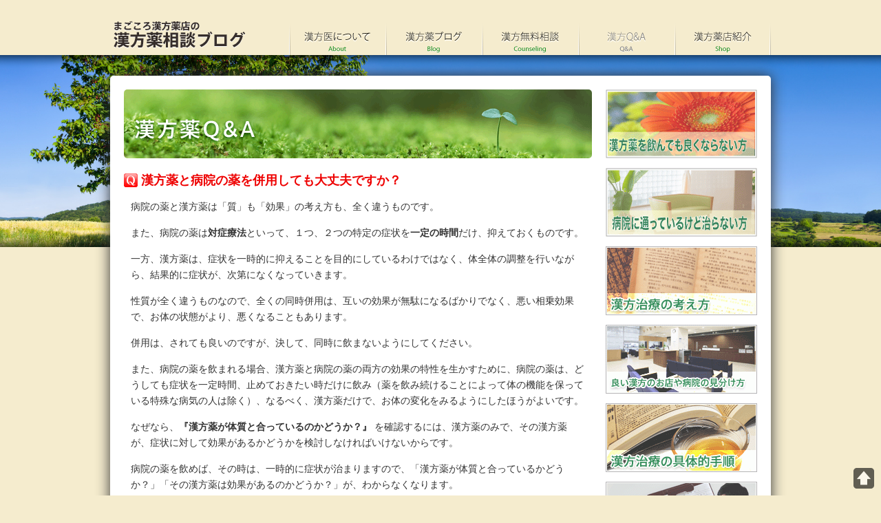

--- FILE ---
content_type: text/html;charset=UTF-8
request_url: https://kanpoui.net/faq/1532417276.html
body_size: 11346
content:
<!DOCTYPE html>
<html xmlns="http://www.w3.org/1999/xhtml" lang="ja"><!-- InstanceBegin template="/Templates/index.dwt" codeOutsideHTMLIsLocked="false" -->
	<head>
		<meta http-equiv="Content-Type" content="text/html; charset=utf-8" />
		<!-- InstanceBeginEditable name="doctitle" -->
		<title>漢方薬と病院の薬を併用しても大丈夫ですか？ | 漢方薬相談ブログ</title>
		<!-- InstanceEndEditable -->
		<meta name="revisit_after" content="7 days" />
		<meta name="robots" content="ALL" />
		<link rel="index" href="../index.html" />
		<link rel="shortcut icon" href="../favicon.ico" type="image/x-icon" />
		<link rel="alternate" type="application/rss+xml" title="漢方薬相談ブログRSS" href="../rss/" />
		<script type="text/javascript" src="../inc/default.js"></script>
		<script type="text/javascript" src="../commons/asidebar.cgi"></script>
		<link rel="stylesheet" href="../inc/default.css" type="text/css" />
		<!-- InstanceBeginEditable name="head" -->
		<meta name="Description" content="漢方薬と病院の薬を併用しても大丈夫ですか？" />
		<!-- InstanceEndEditable -->
		<link rel="stylesheet" href="../inc/mobile.css" class="mobile" type="text/css" media="only screen and (max-device-width: 480px)" />
				<script type="application/ld+json">
{
  "@context": "https://schema.org",
  "@type": "FAQPage",
  "@id": "https://kanpoui.net/faq/#faq",
  "mainEntity": [
    {
      "@type": "Question",
      "name": "漢方薬以外の他の薬（病院の薬など）と一緒に飲んでも良いですか？",
      "acceptedAnswer": {
        "@type": "Answer",
        "text": "併用できる場合もありますが注意が必要です。例えば、体質改善を目的に漢方薬を使用している際に、ステロイド外用薬などを同時に使うと、漢方薬が体質に合って効いているのか判断できなくなることがあります。漢方薬は体質の変化を見ながら効果を確認する治療のため、併用する場合は使用場面を専門家と明確に相談することが重要です。"
      }
    },
    {
      "@type": "Question",
      "name": "妊娠中ですが漢方薬は飲んでも良いですか？",
      "acceptedAnswer": {
        "@type": "Answer",
        "text": "妊娠中でも使用できる漢方薬はありますが、すべてが安全とは限りません。例えば、大黄や芒硝、センナを含む処方は体質によっては注意が必要です。麻黄や桂枝を含む漢方薬も、妊娠中の体調によって慎重な判断が求められます。必ず体質と妊娠状態を考慮した専門家の判断が必要です。"
      }
    },
    {
      "@type": "Question",
      "name": "授乳中ですが漢方薬は飲んでも良いですか？",
      "acceptedAnswer": {
        "@type": "Answer",
        "text": "漢方薬の種類によっては母乳を通じて赤ちゃんに影響する場合があります。例えば、大黄を含む便秘用の漢方薬では、母乳を介して赤ちゃんが下痢を起こすことがあります。授乳中であることを必ず伝え、体質に合い、かつ赤ちゃんへの影響が少ない処方を選んでもらうことが大切です。"
      }
    },
    {
      "@type": "Question",
      "name": "漢方薬は飲み続けても大丈夫でしょうか？",
      "acceptedAnswer": {
        "@type": "Answer",
        "text": "体質に合っている漢方薬であれば、長期間服用しても問題ありません。漢方薬は生薬を用い、体質の偏りを整える治療です。ただし体質に合わない処方では副作用となることもあります。マニュアル的に選ばれた処方では全身に合っていない場合もあるため、定期的な体質の見直しが重要です。"
      }
    },
    {
      "@type": "Question",
      "name": "漢方薬は効果が表れるのにどれくらい時間がかかりますか？",
      "acceptedAnswer": {
        "@type": "Answer",
        "text": "効果が表れるまでの時間は体質と症状によって異なります。例えば、風邪に使う漢方薬では1〜2服で変化を感じることがあります。一方、アトピーなど慢性的な症状では、赤みやかゆみの変化が1〜2週間で現れる場合があります。体質と処方が合っていなければ、長期間服用しても効果は現れません。"
      }
    },
    {
      "@type": "Question",
      "name": "漢方薬を1ヶ月服用しても改善しません。続けた方がよいでしょうか？",
      "acceptedAnswer": {
        "@type": "Answer",
        "text": "改善が見られない場合、服用期間ではなく体質と漢方薬が合っていない可能性があります。漢方治療は症状を抑えるのではなく体質を調整する治療です。体質に合っていれば別の症状から改善が現れることもあります。1ヶ月で変化がない場合は、体質分析と処方の再評価が重要です。"
      }
    },
    {
      "@type": "Question",
      "name": "市販の漢方薬とどう違うのでしょうか？",
      "acceptedAnswer": {
        "@type": "Answer",
        "text": "市販の漢方薬は多くの人に合うように作られていますが、専門店では体質を分析したうえで処方を選びます。生薬の品質が高いほど効果も強くなりますが、体質に合わなければ負担になることもあります。漢方治療では、薬そのものより体質を見極める力が重要です。"
      }
    },
    {
      "@type": "Question",
      "name": "ツムラなどの保険適応の漢方薬とは、どう違いますか？",
      "acceptedAnswer": {
        "@type": "Answer",
        "text": "保険適応の漢方薬は病名を基準に処方されることが多く、体質分析が十分に行われない場合があります。漢方治療では体質（証）を重視し、症状だけでなく全身の状態を見て処方を選びます。体質と合わない漢方薬では、かえって症状が悪化することもあります。"
      }
    },
    {
      "@type": "Question",
      "name": "初めての相談には何をもっていけばいいですか？",
      "acceptedAnswer": {
        "@type": "Answer",
        "text": "現在服用している病院の薬や漢方薬がある場合は、名前や内容が分かる資料をお持ちください。検査結果が関係する症状では、直近の検査票があると体質の判断がしやすくなります。過去の治療歴も分かる範囲で整理しておくと相談がスムーズです。"
      }
    },
    {
      "@type": "Question",
      "name": "相談時間はどれくらいかかりますか？",
      "acceptedAnswer": {
        "@type": "Answer",
        "text": "初回の漢方相談は、東洋医学的な問診を含めておよそ1時間前後です。事前に問診票を送付いただくことで、相談時間を短縮できる場合があります。症状や質問内容によっては、やや長くなることもあります。"
      }
    }
  ]
}
</script>

	</head>
	<body>
		<div id="wrapper">
			<header>
				<h1><a href="../index.html" id="ir-logo-200-60">漢方薬相談ブログ</a></h1>
			</header>
			<div id="container">
				<article>
					<!-- InstanceBeginEditable name="article" -->
					<img src="../../images/frontpage.jpg" width="1920" height="1080" alt="漢方薬相談ブログ" class="visual" />
					<h2 id="ir-h2_05-680-100">漢方Q&A</h2>
									<h3 class="q">漢方薬と病院の薬を併用しても大丈夫ですか？</h3>
				
<!--text-container-->
	<p>病院の薬と漢方薬は「質」も「効果」の考え方も、全く違うものです。</p>
	<p>また、病院の薬は<strong>対症療法</strong>といって、１つ、２つの特定の症状を<strong>一定の時間</strong>だけ、抑えておくものです。</p>
	<p>一方、漢方薬は、症状を一時的に抑えることを目的にしているわけではなく、体全体の調整を行いながら、結果的に症状が、次第になくなっていきます。</p>
	<p>性質が全く違うものなので、全くの同時併用は、互いの効果が無駄になるばかりでなく、悪い相乗効果で、お体の状態がより、悪くなることもあります。</p>
	<p>併用は、されても良いのですが、決して、同時に飲まないようにしてください。</p>
	<p>また、病院の薬を飲まれる場合、漢方薬と病院の薬の両方の効果の特性を生かすために、病院の薬は、どうしても症状を一定時間、止めておきたい時だけに飲み（薬を飲み続けることによって体の機能を保っている特殊な病気の人は除く）、なるべく、漢方薬だけで、お体の変化をみるようにしたほうがよいです。</p>
	<p>なぜなら、<strong>『漢方薬が体質と合っているのかどうか？』</strong> を確認するには、漢方薬のみで、その漢方薬が、症状に対して効果があるかどうかを検討しなければいけないからです。</p>
	<p>病院の薬を飲めば、その時は、一時的に症状が治まりますので、「漢方薬が体質と合っているかどうか？」「その漢方薬は効果があるのかどうか？」が、わからなくなります。</p>
	<p>病院や一部の漢方相談薬局は、最初から、体質を分析もしないでマニュアルで漢方薬を処方しますので、「病院の薬の一時的な効果によって、漢方薬の効果の検討ができなくなること」なんて、考えもしていません。</p>
	<p>また、病院の薬と漢方薬を同時に併用させることによって、病院の薬の効果で症状が一時的に治っていることを「まるで漢方薬も効いているか」のように、いいかげんな説明をする先生もいますので、お気をつけください。</p>
<!--/text-container-->

				

					<!-- InstanceEndEditable -->
				</article>
			</div>
			<nav id="global">
				<ul>
					<li><a id="ir-n_01-140-50" href="../about/index.html">漢方医について</a></li>
					<li><a id="ir-n_02-140-50" href="../weblog/index.html">漢方薬ブログ</a></li>
					<li><a id="ir-n_05-140-50" href="../contact/index.html">漢方無料相談</a></li>
					<li><a id="ir-n_03-140-50" href="index.html">漢方薬Q&amp;A</a></li>
					<li><a id="ir-n_04-140-50" href="../shop/index.html">漢方薬店紹介</a></li>
				</ul>
			</nav>
			<nav id="pd_ir-n_01-140-50_navigator" class="sub">
				<ul>
					<li class="mu"><a href="../about/dr/index.html">漢方の先生紹介</a></li>
					<li class="mu"><a href="../about/concept/index.html">漢方治療の考え方</a></li>
					<li class="mu"><a href="../about/flow/index.html">漢方治療の具体的手順</a></li>
				</ul>
			</nav>
			<footer>
				<p>Copyright &copy; 2008 まごころ漢方薬店. All Rights Reserved.</p>
			</footer>
		</div>
	</body>
<!-- InstanceEnd --></html>

--- FILE ---
content_type: text/html;charset=UTF-8
request_url: https://kanpoui.net/commons/asidebar.cgi
body_size: 6493
content:
var infoList = new Array();
var asidebarList = new Array(['1530163933','150','[[enabled]]','漢方薬を飲んでも良くならない方','https://kanpoui.net/weblog/categorie_kanpouyokunaranai.html','1530163933_5_0.gif','','1530163933_7_0.gif'],
['1530334332','140','[[enabled]]','病院に通っているけど治らない方','https://kanpoui.net/weblog/categorie_byouinyokunaranai.html','1530334332_5_0.gif','','1530334332_7_0.gif'],
['1384785646','130','[[enabled]]','漢方治療の考え方','about/concept/index.html','1384785646_5_0.gif'],
['1384785609','120','[[enabled]]','良い漢方のお店や病院の見分け方','page/shop-selected.html','1384785609_5_0.gif','','1384785609_7_0.gif'],
['1384785662','110','[[enabled]]','漢方治療の具体的手順','about/flow/index.html','1384785662_5_0.gif','','1384785662_7_0.gif'],
['1381140785','100','[[enabled]]','無料相談バナー','contact/index.html','1381140785_5_0.gif','','1381140785_7_0.gif'],
['1391212136','90','[[enabled]]','ブログ更新のお知らせの登録','regist/index.html','1391212136_5_0.jpg','','1391212136_7_0.jpg'],
['1504855339','80','[[enabled]]','転載と引用について','https://kanpoui.net/weblog/article_1496743266.html','1504855339_5_0.jpg','','1504855339_7_0.jpg'],
['1504527851','70','[[enabled]]','症状別','https://kanpoui.net/weblog/categorie_shoujoubetu.html','1504527851_5_0.jpg','','1504527851_7_0.jpg'],
['1504527822','60','[[enabled]]','病気別','https://kanpoui.net/weblog/categorie_byoukibetu.html','1504527822_5_0.jpg','','1504527822_7_0.jpg'],
['1504527684','50','[[enabled]]','漢方薬別','https://kanpoui.net/weblog/categorie_kanpouyakubetu.html','1504527684_5_0.jpg','','1504527684_7_0.jpg'],
['1504527881','40','[[enabled]]','病院の「科」目別','https://kanpoui.net/weblog/categorie_kamokubetu.html','1504527881_5_0.jpg','','1504527881_7_0.jpg'],
['1504527789','30','[[enabled]]','漢方の基礎知識','https://kanpoui.net/weblog/categorie_kanpoukiso.html','1504527789_5_0.jpg','','1504527789_7_0.jpg'],
['1605443308','','[[enabled]]','Facebookもチェック','https://www.facebook.com/naoya.matsumura.1','1605443308_5_0.jpg','','1605443308_7_0.jpg'],
['1605443331','','[[enabled]]','Instagramもチェック','https://www.instagram.com/dr.kada','1605443331_5_0.jpg','','1605443331_7_0.jpg'],
['1605443349','','[[enabled]]','Twitterもチェック','https://twitter.com/henjaku','1605443349_5_0.jpg','','1605443349_7_0.jpg']);
var rankingList = new Array(['1386751220','妊娠しやすい性格。妊娠しにくい性格。'],
['1526545656','漢方薬の副作用が病院の薬より怖い理由'],
['1524136009','自分自身で体質に合った漢方薬を選ぶことは可能なのか？'],
['1526029253','複数の漢方薬を同時に飲むことと１種類だけ飲むことは、どちらがよいのか？'],
['1506065844','ツムラが国民を欺いた！！漢方の「大嘘」について'],
['1397026844','医者の漢方薬の処方には毎度ウンザリさせられる']);
var categoryList = new Array(['douga','漢方動画'],
['kanpouyougo','漢方とは？（基礎知識と漢方用語）'],
['kanpouyokunaranai','漢方薬を飲んでも良くならない方'],
['byouinyokunaranai','病院に通っているけど治らない方'],
['kanjasitsumon','患者さんとのやりとりや質問'],
['byouinnokanpouyaku','病院で処方される漢方薬'],
['byouingimon','病院の治療にたいする疑問や不安'],
['byoukibetukanpou','病気別漢方薬'],
['kanpoukiso','漢方の診断、治療方法、効果'],
['taikenrei','体験談（漢方治療）'],
['jibuntiryou','自分と家族の漢方治療'],
['kyushu','救急的に使用した漢方薬の体験談'],
['kanpouyakunituite','漢方薬について'],
['kanpouyakunakami','漢方薬の中身の生薬について'],
['drag','病院の薬について'],
['supplement','サプリメントについて'],
['bayou','美容と漢方'],
['tabemonokounou','食べ物の効能効果について'],
['seikatuyoujou','生活養生について'],
['kanpounituite','体質改善'],
['byoukibetu','病気別'],
['shoujoubetu','症状別'],
['kamokubetu','病院の「科」目別'],
['kanpouyakubetu','漢方薬別'],
['news','健康ニュース'],
['arekore','あれこれ（気づきを得たことなど）']);
var pageList = new Array(['1767507998','2026-01-04','麻杏薏甘湯はどんな効果？本当に関節の痛みに効くの？麻杏薏甘湯の本来の効果と副作用'],
['1766220909','2025-12-20','慢性関節リウマチに効く漢方薬／桂枝加苓朮附湯はリウマチの漢方薬じゃない'],
['1763876578','2025-12-06','今飲んでいる漢方薬を飲み続けてもよいのか？漢方薬の副作用の怖さ'],
['1763385050','2025-11-17','胃痛、胃もたれ、逆流性食道炎に効く漢方薬'],
['1762079834','2025-11-02','六君子湯はどんな効果？胃痛や胃もたれに効くの？六君子湯の本来の効果と副作用']);
var archiveList = new Array(['2026-01',1],
['2025-12',2],
['2025-11',2],
['2025-10',2],
['2025-09',2],
['2025-08',1],
['2025-07',4],
['2025-06',3],
['2025-05',2],
['2025-04',1],
['2025-03',2],
['2025-02',3],
['2025-01',1],
['2024-12',2],
['2024-11',2],
['2024-10',2],
['2024-09',2],
['2024-08',2],
['2024-07',1],
['2024-06',3],
['2024-05',3],
['2024-04',3],
['2024-03',1],
['2024-02',1],
['2024-01',1],
['2023/10/07-',1],
['2023-12',1],
['2023-11',3],
['2023-10',3],
['2023-09',3],
['2023-08',3],
['2023-07',2],
['2023-06',2],
['2023-04',1],
['2023-01',1],
['2022-10',1],
['2022-07',1],
['2022-05',1],
['2022-04',1],
['2022-03',1],
['2021-12',1],
['2021-09',1],
['2021-08',2],
['2021-07',1],
['2021-06',1],
['2021-04',2],
['2021-03',1],
['2021-02',1],
['2021-01',2],
['2020-12',3],
['2020-11',2],
['2020-10',3],
['2020-09',2],
['2020-08',3],
['2020-07',4],
['2020-06',5],
['2020-05',5],
['2020-04',4],
['2020-03',6],
['2020-02',4],
['2020-01',4],
['2019-12',4],
['2019-11',6],
['2019-10',8],
['2019-09',8],
['2019-08',6],
['2019-07',10],
['2019-06',8],
['2019-05',6],
['2019-04',8],
['2019-03',8],
['2019-02',11],
['2019-01',9],
['2018-12',13],
['2018-11',14],
['2018-10',11],
['2018-09',10],
['2018-08',12],
['2018-07',17],
['2018-06',23],
['2018-05',17],
['2018-04',15],
['2018-03',24],
['2018-02',22],
['2018-01',25],
['2017-12',10],
['2017-11',2],
['2017-09',1],
['2017-08',2],
['2017-07',8],
['2017-06',6],
['2017-04',1],
['2016-12',2],
['2014-04',7],
['2014-03',8],
['2013-12',3],
['2013-11',1],
['2013-10',1]);


--- FILE ---
content_type: text/css;charset=UTF-8
request_url: https://kanpoui.net/inc/default.css
body_size: 11392
content:
@charset "UTF-8";

div#wrapper div#container {
	margin: 260px 0px 0px 0px;
}
div#wrapper div#container article h2 {
	border-radius: 5px;
	margin-bottom: 0px;
}
strong.text-style-dot {
	text-emphasis-style: open dot;
	-webkit-text-emphasis-style: open dot;
	-moz-text-emphasis-style: open dot;
}
div#wrapper div#container article section.text-style-container {
	padding: 15px;
}
div#wrapper div#container article h3.text-style-h3 {
	background: url(../images/h3.gif) no-repeat left center;
	background-size: 32px 32px;
	padding: 5px 40px;
	border-bottom: solid 2px #72BB2A;
	border-radius: 0px;
	font-size: 16px;
	color: #090;
}
ul.text-style-list {
	
	padding: 0px 10px;
	margin: 0px 0px;
}
ul.text-style-list li {
	font-size: 14px;
	list-style-type: disc;
	margin: 0px 0px 0px 15px;
}
em.text-style-through {
	text-decoration: line-through;
	color: #999;
}
span.num {
	display: inline-block;
	font-size: 8px;
	background-color: #090;
	border-radius: 10px;
	color: #FFF;
	font-weight: bolder;
	padding: 0px 10px;
}
div#wrapper div#container article p.text-style-box-base {
	
	padding: 15px;
	color: #FFF;
	background-color: #090;
	border-radius: 5px;
}
div#wrapper div#container article p.text-style-box,div#wrapper div#container article ul.text-style-box {
	border: solid 1px #CCC;
	padding: 15px;
	border-radius: 5px;
}
ul.text-style-box li {
	font-size: 14px;
	list-style-type: disc;
	margin: 0px 0px 0px 15px;
}
* {
	padding: 0px;
	margin: 0px;
	list-style: none;
	font-family: ArialMT, "Hiragino Kaku Gothic ProN", "ヒラギノ角ゴ ProN W3","Hiragino Kaku Gothic Pro W3","ヒラギノ角ゴ Pro W3","メイリオ","ＭＳ Ｐゴシック","Osaka";
}
body {
	text-align: center;
	background-color: #F5ECCE;
}
header,section,nav,aside,footer,article,time {
	display: block;
}
code {
	display: block;
	color: #090;
}
h3 {
	clear: both;
}
div#header {
	position: absolute;
	top: 0px;
	left: 0px;
	background-image: url(../images/header.png);
	height: 100px;
	width: 100%;
}
div#visual,div#visual_wrapper {
	position: absolute;
	top: 80px;
	left: 0px;
	height: 280px;
	width: 100%;
	background: center center #000;
	background-size: 100% auto;
}
div#visual {
	display: none;
}
div#visual_bottom {
	position: absolute;
	top: 340px;
	left: 0px;
	height: 100px;
	width: 100%;
	background-image: url(../images/container.png);
}
div#wrapper {
	z-index: 5;
	top: 0px;
	width: 960px;
	position: relative;
	margin: 0px auto;
	text-align: left;
}
div#wrapper header {
	height: 80px;
	overflow: hidden;
}
div#wrapper header h1 {
	position: absolute;
	top: 20px;
	left: 0px;
}
div#wrapper div#container {
	margin: 30px 0px 0px 0px;
	border-radius: 5px;
	padding: 0px 0px 0px 0px;
	background-color: #FFF;
	
	box-shadow: 0px 0px 20px #333;
	min-height: 640px;
}
div#wrapper div#container article {
	margin: 20px 0px 30px 20px;
	width: 680px;
	float: left;
}
div#wrapper div#container article h2 {
	border-radius: 5px;
	margin-bottom: 15px;
}
div#wrapper div#container article h2 span {
	display: block;
	padding: 35px 20px;
	font-size: 30px;
	color: #FFF;
	text-shadow: 0px 0px 10px #097300;
}
div#wrapper div#container aside {
	float: right;
	width: 220px;
	margin: 20px 20px 0px 0px;
	padding: 0px 0px 20px 0px;
}
div#wrapper div#container aside div {
	padding-bottom: 10px;
}
div#wrapper div#container aside a {
	opacity: 0.8;
}
div#wrapper div#container aside a:hover {
	opacity: 1.0;
}
div#wrapper article section {
	padding: 10px 0px 30px 0px;
}
div#wrapper article section img {
	border-radius: 5px;
}
div#wrapper article section h3 {
	border-radius: 5px;
}
div#wrapper article p {
	color: #333;
	font-size: 14px;
	line-height: 1.7em;
	padding: 10px 10px 5px 10px;
}
div#wrapper article section dl {
	padding: 10px;
}
div#wrapper article section dl dt {
	border-top: solid 1px #CCC;
	padding: 10px 10px 5px 10px;
	font-size: 14px;
	font-weight: bolder;
	color: #002E73;
}
div#wrapper article section dl dd {
	padding: 0px 10px 10px 10px;
	font-size: 12px;
	line-height: 1.7em;
}
div#wrapper article section table {
	border-spacing: 0px;
	border-collapse: collapse;
	width: 100%;
}
div#wrapper article section table tr th {
	white-space: nowrap;
}
div#wrapper article section table tr th,div#wrapper article section table tr td {
	padding: 5px 15px;
	border-top: solid 1px #DDD;
	font-size: 12px;
	line-height: 1.5em;
}
div#wrapper article section table tr td strong {
	color: #C00;
}
nav#pd_ir-n_01-140-50_navigator {
	position: absolute;
	top: 80px;
	left: 260px;
}
nav#global {
	position: absolute;
	top: 30px;
	left: 260px;
}
nav#global ul li {
	float: left;
}
nav.sub {
	display: none;
	position: absolute;
	top: 110px;
	left: 0px;
	background-color: #FFF;
	border: solid 1px #EEE;
	box-shadow: 0px 1px 10px #999;
	opacity: 0.95;
}
nav.sub ul li a {
	display: block;
	-webkit-transition-property: all;
	-webkit-transition-duration: 0.2s;
	-webkit-transition-timing-function: ease-in-out;
	padding: 8px 10px;
	font-size: 12px;
}
nav.sub ul li a:hover {
	background-color: #5198E3;
	color: #FFF;
}
footer {
	clear: both;
	padding: 10px 0px;
	min-height: 80px;
}
footer p {
	text-align: right;
	font-size: 12px;
	float: right;
}
footer ul.social {
	padding: 5px;
}
footer ul.social li {
	float: left;
	overflow: hidden;
}
footer ul.social li#fb {
	width: 105px;
}
footer ul.social li#gp {
	width: 40px;
}
footer ul.social li#ts {
	width: 95px;
}
footer ul.social li#tf {
	width: 200px;
}
div#PageTopArrow {
	width: 30px;
	height: 30px;
	background-image: url(../images/pagetop.png);
	background-size: 100% 100%;
	position: fixed;
	right: 10px;
	bottom: 10px;
	opacity: 0.6;
	cursor: pointer;
}
div.m_img {
	float: right;
	margin: 0px 0px 10px 10px;
}
a.youtube {
	margin: 0px auto;
}
nav.pageing {
	padding: 10px 0px;
	text-align: center;
	clear: both;
}
nav.pageing ul li {
	display: inline-block;
	border: solid 1px #CCC;
	margin: 0px 2px;
	background-color: #EEE;
	border-radius: 3px;
}
nav.pageing ul li.pageing_current {
	background-color: #FFF;
}
nav.pageing ul li a,nav.pageing ul li span {
	display: inline-block;
	padding: 5px 7px;
	font-size: 12px;
	text-decoration: none;
}
dl.blog dd span {
	display: block;
	font-size: 10px;
	color: #666;
}
ul.faq {
	padding: 5px 15px;
}
ul.faq li {
	padding: 5px 10px;
}
ul.faq li a {
	display: inline-block;
	background: url(../images/q.gif) no-repeat left center;
	padding: 5px 25px;
	font-size: 14px;
}
h3.q {
	display: inline-block;
	background: url(../images/q.gif) no-repeat left center;
	padding: 5px 25px;
	font-size: 18px;
	color: #E00;
}
nav.tags h3 {
	display: inline-block;
	font-size: 14px;
}
nav.tags ul {
	display: inline-block;
	padding: 5px 15px;
}
nav.tags ul li {
	display: inline-block;
}
nav.tags ul li a {
	display: inline-block;
	border: solid 1px #CCC;
	padding: 5px 10px;
	font-size: 12px;
	background-color: #D4ECF8;
	border-radius: 5px;
}
div#wrapper article section.pagestat {
	padding: 0px;
}
div#wrapper article section.pagestat p {
	float: right;
	font-size: 12px;
	color: #666;
}
ul.pages li {
	padding: 5px 0px;
}
ul.disease li {
	padding: 5px 15px;
	font-size: 14px;
}
ul.disease li span {
	font-size: 10px;
}
dl.othername {
	padding: 0px;
}
dl.othername dt {
	float: left;
	font-size: 12px;
	padding: 10px;
	color: #999;
}
dl.othername dd {
	font-size: 12px;
	padding: 10px;
}
section.aside {
	margin-top: 5px;
	border-radius: 5px;
	margin-bottom: 15px;
	border: solid 1px #CCC;
	padding: 0px 0px 10px 0px;
	background-color: #FAE3BE;
}
section.aside h3 {
	padding: 5px 10px;
	text-shadow: 0px 1px 0px #FFF;
	font-size: 14px;
	background: -webkit-gradient(linear, center top, center bottom, from(rgba(255,255,255,0.3)), to(rgba(213,133,28,1)));
	background: -moz-linear-gradient(top, rgba(255,255,255,0.3), rgba(213,133,28,1));
	background: -ms-linear-gradient(top, rgba(255,255,255,0.3) 0%, rgba(213,133,28,1) 100%);
}
section.aside p {
	padding: 10px 10px 0px 10px;
	font-size: 14px;
	line-height: 1.5em;
}
section.aside a {
	padding: 5px 10px 5px 10px;
	display: block;
	font-size: 12px;
}
section.aside a.symbol {
	padding: 5px 10px 5px 20px;
	background: url(../images/symbol.gif) no-repeat 5px 8px;
}
section.aside select {
	display: block;
	margin: 10px 10px 0px 10px;
	width: 190px;
	box-sizing: boder-box;
}
img.inline {
	border-radius: 5px;
	box-shadow: 0px 0px 5px #CCC;
	margin: 5px;
}
ul.banners li {
	display: inline-block;
	padding: 20px;
	float: left;
}
div#wrapper article section.recommend {
	border: solid 2px #CCC;
	border-radius: 10px;
	padding: 15px;
}
div#wrapper article section.recommend h4 {
	color: #666;
	padding: 5px 15px;
}
div.categorie {
	padding: 5px 0px;
}
ul.categorie {
	display: inline-block;
	border: solid 1px #CCC;
	margin: 5px 5px 5px 0px;
	padding: 3px 8px;
	border-radius: 3px;
	box-shadow: 0px 2px 2px #CCC;
}
ul.categorie li {
	display: inline-block;
	color: #666;
	font-size: 10px;
}
ul.categorie li a {
	font-size: 10px;
	color: #666;
	text-decoration: none;
	display: inline-block;
	padding: 0px 5px 0px 5px;
}
ul.categorie li:first-child a {
	padding: 0px 5px 0px 0px;
}
div.categories {
	padding: 10px;
}
div.profile {
	border: solid 1px #CCC;
	margin: 10px;
	padding: 10px;
	border-radius: 5px;
}
div.profile div {
	display: inline-block;
	vertical-align: top;
	padding: 10px;
}
div.profile div.profile_icon img {
	border-radius: 5px;
	width: 64px;
	height: 64px;
}
div.profile div.profile_detail h3 {
	font-size: 16px;
}
div.profile div.profile_detail h3 span {
	font-size: 12px;
}
div#wrapper article div.profile div.profile_detail p {
	padding: 0px;
}
div#wrapper article div.profile div.profile_detail p a.profile_fb {
	display: inline-block;
	background: url(../images/profile/fb.jpg) no-repeat left center;
	background-size: 1.2em 1.2em;
	padding: 0.5em 0.5em 0.5em 1.5em;
}
div#wrapper article div.profile div.profile_detail p a.profile_tw {
	display: inline-block;
	background: url(../images/profile/tw.jpg) no-repeat left center;
	background-size: 1.2em 1.2em;
	padding: 0.5em 0.5em 0.5em 1.5em;
}
div#wrapper article div.profile div.profile_detail p a.profile_is {
	display: inline-block;
	background: url(../images/profile/is.jpg) no-repeat left center;
	background-size: 1.2em 1.2em;
	padding: 0.5em 0.5em 0.5em 1.5em;
}
div#wrapper div#container article h2 span {
	font-size: 24px;
	line-height: 24px;
	padding: 25px 20px;
}
div#wrapper article img {
	max-width: 100%;
}
div#wrapper div#container article section.text-style-container {
	padding: 15px 5px;
}
div#wrapper article section.text-style-container p {
	padding: 10px 0px 5px 0px
}
p.right {
	text-align: right;
}
.more {
	line-height: 1em;
	color: #FFF;
	font-size: 12px;
	padding: 0.5em 0.5em;
	border-radius: 0.3em;
	background: #d5851c;
	display: inline-block;
	text-decoration: none;
}
ol li {
	list-style-type: decimal;
	font-size: 12px;
	line-height: 1.5em;
	margin-left: 2em;
	padding-bottom: 1em;
}
ol.index {
	border: solid 1px #CCC;
	border-radius: 5px;
	padding: 1em 0 0.5em 0;
	margin: 0 10px;
}
ol.index li {
	
}
nav.sns {
	width: 100%;
	max-width: 100%;
	padding: 2em 0px 1em 0px;
}
nav.sns ul li {
	display: inline-block;
	width: 25%;
}
nav.sns ul li a {
	display: block;
	margin: 1px;
	text-align: center;
}
nav.sns ul li a.facebook {
	background: #3B5999;
}
nav.sns ul li a.twitter {
	background: #000;
}
nav.sns ul li a.line {
	background: #00C301;
}
nav.sns ul li a.mail {
	background: #727272;
}
nav.sns ul li a:hover {
	opacity: 0.7;
}
nav.sns ul li a img {
	width: 75px;
	height: 40px;
	display: block;
	margin: 0px auto;
}


--- FILE ---
content_type: text/css;charset=UTF-8
request_url: https://kanpoui.net/inc/mobile.css
body_size: 7522
content:
@charset "UTF-8";

* {
	font-family: ArialMT, "Myriad", "Myriad Pro", "Hiragino Kaku Gothic ProN", "ヒラギノ角ゴ ProN W3", "Hiragino Kaku Gothic ProN", "ヒラギノ角ゴ ProN W3","Hiragino Kaku Gothic Pro W3","ヒラギノ角ゴ Pro W3","メイリオ","ＭＳ Ｐゴシック","Osaka";
	position: static;
	width: auto;
	height: auto;
	padding: 0px;
	margin: 0px;
	float: none;
	-webkit-text-size-adjust: 100%;
}
body {
	background-image: none;
}
div#MobileNavigation span,div#wrapper header h1,footer,div#wrapper article section h3 {
	background: -webkit-gradient(linear, center top, center bottom, from(rgba(255,255,255,0.3)), to(rgba(0,0,0,0.2)));
	background: -moz-linear-gradient(top, rgba(255,255,255,0.3), rgba(0,0,0,0.2));
	background: -ms-linear-gradient(top, rgba(255,255,255,0.3) 0%, rgba(0,0,0,0.2) 100%);
}
nav#global ul li a,div#MobileSlideNavigator ul li a {
	background: -webkit-gradient(linear, center top, center bottom, from(rgba(255,255,255,0.1)), to(rgba(155,155,155,0.1)));
	background: -moz-linear-gradient(top, rgba(255,255,255,0.1), rgba(155,155,155,0.1));
	background: -ms-linear-gradient(top, rgba(255,255,255,0.1) 0%, rgba(155,155,155,0.1) 100%);
}
div#MobileNavigation span,div#wrapper header h1,footer,
nav#global,div#MobileSlideNavigator,
nav#global ul li a,div#MobileSlideNavigator ul li a,
div#wrapper article section h3 {
	background-color: #d5851c;
}
div#wrapper {
	position: relative;
	width: 320px;
	overflow: hidden;
	background-color: #FFF;
	margin: 0px;
}
div#MobileNavigation {
	position: absolute;
	position: fixed;
	top: 0px;
	z-index: 30;
	padding: 18px 13px;
}
div#MobileNavigation span {
	color: #FFF;
	font-size: 24px;
	display: block;
	border: solid 1px rgba(0,0,0,0.8);
	padding: 2px 7px;
	border-radius: 5px;
	line-height: 1em;
	cursor: pointer;
	text-shadow: 0px 1px 3px #666;
	box-shadow: 0px 1px 3px rgba(0,0,0,0.5),0px 0px 2px rgba(0,0,0,0.2) inset,0px 1px 0px #FFF;
}
div#MobileNavigation span:hover {
	opacity: 0.7;
}
div#PageTopArrow {
	width: 30px;
	height: 30px;
	opacity: 0.4;
}
div#wrapper header {
	height: 60px;
	overflow: hidden;
	width: 320px;
	position: fixed;
	box-shadow: 0px 0px 10px #000;
	padding: 0px;
	z-index: 25;
}
div#wrapper div#container {
	padding: 10px 0px 0px 0px;
}
div#wrapper header h1 {
	text-align: center;
	padding: 0px;
	position: static;
}
div#wrapper header h1 a {
	line-height: 1em;
	display: block;
	padding: 20px 0px 20px 0px;
	text-decoration: none;
	color: #333;
	font-size: 24px;
	font-weight: normal;
	text-shadow: 0px 1px 3px #FFF;
}
div#wrapper div#container {
	overflow: hidden;
	padding: 65px 0px 0px 0px;
	border-radius: 0px;
	margin: 0px;
	box-shadow: 0px;
	min-height: 100px;
}
div#wrapper div#container article {
	margin: 0px;
	padding: 0px;
	width: 320px;
}
div#wrapper div#container article h2,div#wrapper div#container article h2 span {
	margin: 0px;
	padding: 0px;
	font-size: 14px;
}
div#wrapper div#container article h2 {
	text-align: center;
	padding: 10px 0px 0px;
}
div#wrapper article section {
	padding: 10px 5px;
}
div#wrapper article img {
	max-width: 280px;
	display: block;
	clear: both;
	margin: 0px auto;
	border-radius: 5px;
}
div#wrapper article p {
	clear: both;
}
div#wrapper article section h3 {
	color: #FFF;
	border-radius: 5px;
	margin: 5px 0px;
	text-shadow: 0px 2px 3px #000;
	box-shadow: 0px 0px 5px #CCC;
	padding: 8px 10px;
	font-size: 21px;
}
div#wrapper article section dl dt {
	padding: 5px 10px 0px 10px;
}
div#wrapper article section dl dd {
	padding: 0px 10px 5px 10px;
	clear: both;
}
div#MobileSlideNavigator {
	z-index: 20;
	padding: 60px 0px 0px 0px;
	
}
nav#global,div#MobileSlideNavigator {
	height: auto;
	position: static;
}
nav#global ul,div#MobileSlideNavigator ul {
	height: auto;
	border-top: solid 1px rgba(0,0,0,0.1);
	border-bottom: solid 1px rgba(255,255,255,0.3);
}
nav#global ul li,div#MobileSlideNavigator ul li {
	float: none;
	display: inline;
	height: auto;
}
nav#global ul li a,div#MobileSlideNavigator ul li a {
	display: block;
	padding: 7px 15px;
	border-top: solid 1px rgba(255,255,255,0.3);
	border-bottom: solid 1px rgba(0,0,0,0.1);
	text-decoration: none;
	color: #333;
	text-shadow: 0px 1px 2px #FFF;
	-webkit-transition-property: all;
	-webkit-transition-duration: 0.5s;
	-webkit-transition-timing-function: ease-in-out;
}
nav#global ul li a:hover {
	background-color: rgba(255,255,255,0.1);
}
footer {
	padding: 0px 0px 50px 0px;
	border: none;
}
footer p {
	clear: both;
	font-size: 10px;
	color: #666;
	text-shadow: 0px 1px 2px #FFF;
	padding: 10px 0px;
	text-align: center;
	float: none;
}
nav.PageSelector {
	display: block;
	margin: 0px auto;
	text-align: center;
}
nav.PageSelector select {
	width: 300px;
}
div.TabClip {
	overflow-x: auto;
	cursor: pointer;
	position: relative;
}
div.TabClip div.TabClipUI {
	position: absolute;
	width: 140px;
	height: 30px;
	left: 10px;
	top: 10px;
	background-color: #000;
	opacity: 0.7;
	z-index: 5;
	border-radius: 5px;
	background-image: url(../images/tabclip.png);
	background-size: 140px 30px;
	background-repeat: no-repeat;
	background-position: center center;
}
div.TabClip table tr th {
	white-space: nowrap;
}
div#wrapper div#container aside {
	float: none;
	margin: 0px auto;
	width: 100%;
}
div#wrapper div#container aside div,
div#MobileSlideNavigator div {
	width: 50%;
	display: inline-block;
	vertical-align: top;
	text-align: center;
}
div#wrapper div#container aside div img,
div#MobileSlideNavigator div img {
	max-width: 90%;
}
div#MobileSlideNavigator div {
	padding-top: 10px;
}
div#wrapper div#container aside section,
div#MobileSlideNavigator section {
	margin: 10px 10px;
}
div#wrapper div#container article h2 {
	background-color: none;
	margin: 0px 5px;
}
div#wrapper div#container article h2 span {
	color: #666;
	text-shadow: none;
}
section.text-style-content h3 {
	border-bottom: none;
	color: #000;
}
div#wrapper article section h3 {
	color: #000;
	text-shadow: 0px 2px 2px #FFF;
}
div#MobileSlideNavigator {
	overflow: auto;
	-webkit-overflow-scrolling: touch;
	overflow-scrolling: touch;
	box-sizing: border-box;
}
dl.article dt a, dl.categorie dt a {
	font-size: 14px;
}
div#wrapper article section h3 {
	font-size: 14px;
}
div#wrapper article section.recommend {
	margin: 15px;
}
div#wrapper div#container article h2 span {
	text-align: left;
	font-size: 21px;
}
div#wrapper div#container article h3.text-style-h3 {
	border: none;
	background: none;
	background: -webkit-gradient(linear, center top, center bottom, from(rgba(255,255,255,0.3)), to(rgba(0,0,0,0.2)));
	background: -moz-linear-gradient(top, rgba(255,255,255,0.3), rgba(0,0,0,0.2));
	background: -ms-linear-gradient(top, rgba(255,255,255,0.3) 0%, rgba(0,0,0,0.2) 100%);
	background-color: #d5851c;
	padding: 5px 10px;
	color: #333;
}
div#PageTopArrow {
	z-index: 20;
}
nav#toolbar {
	position: fixed;
	bottom: 8px;
	left: 0px;
	width: 100%;
	background: rgba(255,255,255,0.5);
	z-index: 10;
}
nav#toolbar ul {
	padding: 0px 15% 0px 3%;
}
nav#toolbar ul li {
	display: inline-block;
	width: 50%;
	box-sizing: border-box;
	padding: 2px;
}
nav#toolbar ul li a {
	background: rgba(0,0,0,0.8);
	display: block;
	border-radius: 3px;
}
nav#toolbar ul li a span {
	display: inline-block;
	text-align: center;
	text-decoration: none;
	color: #FFF;
	font-size: 12px;
	font-weight: bolder;
	line-height: 12px;
	padding: 8px 0px 8px 1.5em;
}
nav#toolbar ul li a span.tel {
	background: url(_images/tel.png) no-repeat left center;
	background-size: 1.3em 1.3em;
}
nav#toolbar ul li a span.mail {
	background: url(_images/mail.png) no-repeat left center;
	background-size: 1.3em 1.3em;
}


--- FILE ---
content_type: text/javascript;charset=UTF-8
request_url: https://kanpoui.net/inc/default.js
body_size: 145618
content:
/*!
* jQuery JavaScript Library v1.5.2
* http://jquery.com/
*
* Copyright 2011, John Resig
* Dual licensed under the MIT or GPL Version 2 licenses.
* http://jquery.org/license
*
* Includes Sizzle.js
* http://sizzlejs.com/
* Copyright 2011, The Dojo Foundation
* Released under the MIT, BSD, and GPL Licenses.
*
* Date: Thu Mar 31 15:28:23 2011 -0400
*/
(function(a,b){function ci(a){return d.isWindow(a)?a:a.nodeType===9?a.defaultView||a.parentWindow:!1}function cf(a){if(!b_[a]){var b=d("<"+a+">").appendTo("body"),c=b.css("display");b.remove();if(c==="none"||c==="")c="block";b_[a]=c}return b_[a]}function ce(a,b){var c={};d.each(cd.concat.apply([],cd.slice(0,b)),function(){c[this]=a});return c}function b$(){try{return new a.ActiveXObject("Microsoft.XMLHTTP")}catch(b){}}function bZ(){try{return new a.XMLHttpRequest}catch(b){}}function bY(){d(a).unload(function(){for(var a in bW)bW[a](0,1)})}function bS(a,c){a.dataFilter&&(c=a.dataFilter(c,a.dataType));var e=a.dataTypes,f={},g,h,i=e.length,j,k=e[0],l,m,n,o,p;for(g=1;g<i;g++){if(g===1)for(h in a.converters)typeof h==="string"&&(f[h.toLowerCase()]=a.converters[h]);l=k,k=e[g];if(k==="*")k=l;else if(l!=="*"&&l!==k){m=l+" "+k,n=f[m]||f["* "+k];if(!n){p=b;for(o in f){j=o.split(" ");if(j[0]===l||j[0]==="*"){p=f[j[1]+" "+k];if(p){o=f[o],o===!0?n=p:p===!0&&(n=o);break}}}}!n&&!p&&d.error("No conversion from "+m.replace(" "," to ")),n!==!0&&(c=n?n(c):p(o(c)))}}return c}function bR(a,c,d){var e=a.contents,f=a.dataTypes,g=a.responseFields,h,i,j,k;for(i in g)i in d&&(c[g[i]]=d[i]);while(f[0]==="*")f.shift(),h===b&&(h=a.mimeType||c.getResponseHeader("content-type"));if(h)for(i in e)if(e[i]&&e[i].test(h)){f.unshift(i);break}if(f[0]in d)j=f[0];else{for(i in d){if(!f[0]||a.converters[i+" "+f[0]]){j=i;break}k||(k=i)}j=j||k}if(j){j!==f[0]&&f.unshift(j);return d[j]}}function bQ(a,b,c,e){if(d.isArray(b)&&b.length)d.each(b,function(b,f){c||bs.test(a)?e(a,f):bQ(a+"["+(typeof f==="object"||d.isArray(f)?b:"")+"]",f,c,e)});else if(c||b==null||typeof b!=="object")e(a,b);else if(d.isArray(b)||d.isEmptyObject(b))e(a,"");else for(var f in b)bQ(a+"["+f+"]",b[f],c,e)}function bP(a,c,d,e,f,g){f=f||c.dataTypes[0],g=g||{},g[f]=!0;var h=a[f],i=0,j=h?h.length:0,k=a===bJ,l;for(;i<j&&(k||!l);i++)l=h[i](c,d,e),typeof l==="string"&&(!k||g[l]?l=b:(c.dataTypes.unshift(l),l=bP(a,c,d,e,l,g)));(k||!l)&&!g["*"]&&(l=bP(a,c,d,e,"*",g));return l}function bO(a){return function(b,c){typeof b!=="string"&&(c=b,b="*");if(d.isFunction(c)){var e=b.toLowerCase().split(bD),f=0,g=e.length,h,i,j;for(;f<g;f++)h=e[f],j=/^\+/.test(h),j&&(h=h.substr(1)||"*"),i=a[h]=a[h]||[],i[j?"unshift":"push"](c)}}}function bq(a,b,c){var e=b==="width"?bk:bl,f=b==="width"?a.offsetWidth:a.offsetHeight;if(c==="border")return f;d.each(e,function(){c||(f-=parseFloat(d.css(a,"padding"+this))||0),c==="margin"?f+=parseFloat(d.css(a,"margin"+this))||0:f-=parseFloat(d.css(a,"border"+this+"Width"))||0});return f}function bc(a,b){b.src?d.ajax({url:b.src,async:!1,dataType:"script"}):d.globalEval(b.text||b.textContent||b.innerHTML||""),b.parentNode&&b.parentNode.removeChild(b)}function bb(a){return"getElementsByTagName"in a?a.getElementsByTagName("*"):"querySelectorAll"in a?a.querySelectorAll("*"):[]}function ba(a,b){if(b.nodeType===1){var c=b.nodeName.toLowerCase();b.clearAttributes(),b.mergeAttributes(a);if(c==="object")b.outerHTML=a.outerHTML;else if(c!=="input"||a.type!=="checkbox"&&a.type!=="radio"){if(c==="option")b.selected=a.defaultSelected;else if(c==="input"||c==="textarea")b.defaultValue=a.defaultValue}else a.checked&&(b.defaultChecked=b.checked=a.checked),b.value!==a.value&&(b.value=a.value);b.removeAttribute(d.expando)}}function _(a,b){if(b.nodeType===1&&d.hasData(a)){var c=d.expando,e=d.data(a),f=d.data(b,e);if(e=e[c]){var g=e.events;f=f[c]=d.extend({},e);if(g){delete f.handle,f.events={};for(var h in g)for(var i=0,j=g[h].length;i<j;i++)d.event.add(b,h+(g[h][i].namespace?".":"")+g[h][i].namespace,g[h][i],g[h][i].data)}}}}function $(a,b){return d.nodeName(a,"table")?a.getElementsByTagName("tbody")[0]||a.appendChild(a.ownerDocument.createElement("tbody")):a}function Q(a,b,c){if(d.isFunction(b))return d.grep(a,function(a,d){var e=!!b.call(a,d,a);return e===c});if(b.nodeType)return d.grep(a,function(a,d){return a===b===c});if(typeof b==="string"){var e=d.grep(a,function(a){return a.nodeType===1});if(L.test(b))return d.filter(b,e,!c);b=d.filter(b,e)}return d.grep(a,function(a,e){return d.inArray(a,b)>=0===c})}function P(a){return!a||!a.parentNode||a.parentNode.nodeType===11}function H(a,b){return(a&&a!=="*"?a+".":"")+b.replace(t,"`").replace(u,"&")}function G(a){var b,c,e,f,g,h,i,j,k,l,m,n,o,p=[],q=[],s=d._data(this,"events");if(a.liveFired!==this&&s&&s.live&&!a.target.disabled&&(!a.button||a.type!=="click")){a.namespace&&(n=new RegExp("(^|\\.)"+a.namespace.split(".").join("\\.(?:.*\\.)?")+"(\\.|$)")),a.liveFired=this;var t=s.live.slice(0);for(i=0;i<t.length;i++)g=t[i],g.origType.replace(r,"")===a.type?q.push(g.selector):t.splice(i--,1);f=d(a.target).closest(q,a.currentTarget);for(j=0,k=f.length;j<k;j++){m=f[j];for(i=0;i<t.length;i++){g=t[i];if(m.selector===g.selector&&(!n||n.test(g.namespace))&&!m.elem.disabled){h=m.elem,e=null;if(g.preType==="mouseenter"||g.preType==="mouseleave")a.type=g.preType,e=d(a.relatedTarget).closest(g.selector)[0];(!e||e!==h)&&p.push({elem:h,handleObj:g,level:m.level})}}}for(j=0,k=p.length;j<k;j++){f=p[j];if(c&&f.level>c)break;a.currentTarget=f.elem,a.data=f.handleObj.data,a.handleObj=f.handleObj,o=f.handleObj.origHandler.apply(f.elem,arguments);if(o===!1||a.isPropagationStopped()){c=f.level,o===!1&&(b=!1);if(a.isImmediatePropagationStopped())break}}return b}}function E(a,c,e){var f=d.extend({},e[0]);f.type=a,f.originalEvent={},f.liveFired=b,d.event.handle.call(c,f),f.isDefaultPrevented()&&e[0].preventDefault()}function y(){return!0}function x(){return!1}function i(a){for(var b in a)if(b!=="toJSON")return!1;return!0}function h(a,c,e){if(e===b&&a.nodeType===1){e=a.getAttribute("data-"+c);if(typeof e==="string"){try{e=e==="true"?!0:e==="false"?!1:e==="null"?null:d.isNaN(e)?g.test(e)?d.parseJSON(e):e:parseFloat(e)}catch(f){}d.data(a,c,e)}else e=b}return e}var c=a.document,d=function(){function G(){if(!d.isReady){try{c.documentElement.doScroll("left")}catch(a){setTimeout(G,1);return}d.ready()}}var d=function(a,b){return new d.fn.init(a,b,g)},e=a.jQuery,f=a.$,g,h=/^(?:[^<]*(<[\w\W]+>)[^>]*$|#([\w\-]+)$)/,i=/\S/,j=/^\s+/,k=/\s+$/,l=/\d/,m=/^<(\w+)\s*\/?>(?:<\/\1>)?$/,n=/^[\],:{}\s]*$/,o=/\\(?:["\\\/bfnrt]|u[0-9a-fA-F]{4})/g,p=/"[^"\\\n\r]*"|true|false|null|-?\d+(?:\.\d*)?(?:[eE][+\-]?\d+)?/g,q=/(?:^|:|,)(?:\s*\[)+/g,r=/(webkit)[ \/]([\w.]+)/,s=/(opera)(?:.*version)?[ \/]([\w.]+)/,t=/(msie) ([\w.]+)/,u=/(mozilla)(?:.*? rv:([\w.]+))?/,v=navigator.userAgent,w,x,y,z=Object.prototype.toString,A=Object.prototype.hasOwnProperty,B=Array.prototype.push,C=Array.prototype.slice,D=String.prototype.trim,E=Array.prototype.indexOf,F={};d.fn=d.prototype={constructor:d,init:function(a,e,f){var g,i,j,k;if(!a)return this;if(a.nodeType){this.context=this[0]=a,this.length=1;return this}if(a==="body"&&!e&&c.body){this.context=c,this[0]=c.body,this.selector="body",this.length=1;return this}if(typeof a==="string"){g=h.exec(a);if(!g||!g[1]&&e)return!e||e.jquery?(e||f).find(a):this.constructor(e).find(a);if(g[1]){e=e instanceof d?e[0]:e,k=e?e.ownerDocument||e:c,j=m.exec(a),j?d.isPlainObject(e)?(a=[c.createElement(j[1])],d.fn.attr.call(a,e,!0)):a=[k.createElement(j[1])]:(j=d.buildFragment([g[1]],[k]),a=(j.cacheable?d.clone(j.fragment):j.fragment).childNodes);return d.merge(this,a)}i=c.getElementById(g[2]);if(i&&i.parentNode){if(i.id!==g[2])return f.find(a);this.length=1,this[0]=i}this.context=c,this.selector=a;return this}if(d.isFunction(a))return f.ready(a);a.selector!==b&&(this.selector=a.selector,this.context=a.context);return d.makeArray(a,this)},selector:"",jquery:"1.5.2",length:0,size:function(){return this.length},toArray:function(){return C.call(this,0)},get:function(a){return a==null?this.toArray():a<0?this[this.length+a]:this[a]},pushStack:function(a,b,c){var e=this.constructor();d.isArray(a)?B.apply(e,a):d.merge(e,a),e.prevObject=this,e.context=this.context,b==="find"?e.selector=this.selector+(this.selector?" ":"")+c:b&&(e.selector=this.selector+"."+b+"("+c+")");return e},each:function(a,b){return d.each(this,a,b)},ready:function(a){d.bindReady(),x.done(a);return this},eq:function(a){return a===-1?this.slice(a):this.slice(a,+a+1)},first:function(){return this.eq(0)},last:function(){return this.eq(-1)},slice:function(){return this.pushStack(C.apply(this,arguments),"slice",C.call(arguments).join(","))},map:function(a){return this.pushStack(d.map(this,function(b,c){return a.call(b,c,b)}))},end:function(){return this.prevObject||this.constructor(null)},push:B,sort:[].sort,splice:[].splice},d.fn.init.prototype=d.fn,d.extend=d.fn.extend=function(){var a,c,e,f,g,h,i=arguments[0]||{},j=1,k=arguments.length,l=!1;typeof i==="boolean"&&(l=i,i=arguments[1]||{},j=2),typeof i!=="object"&&!d.isFunction(i)&&(i={}),k===j&&(i=this,--j);for(;j<k;j++)if((a=arguments[j])!=null)for(c in a){e=i[c],f=a[c];if(i===f)continue;l&&f&&(d.isPlainObject(f)||(g=d.isArray(f)))?(g?(g=!1,h=e&&d.isArray(e)?e:[]):h=e&&d.isPlainObject(e)?e:{},i[c]=d.extend(l,h,f)):f!==b&&(i[c]=f)}return i},d.extend({noConflict:function(b){a.$=f,b&&(a.jQuery=e);return d},isReady:!1,readyWait:1,ready:function(a){a===!0&&d.readyWait--;if(!d.readyWait||a!==!0&&!d.isReady){if(!c.body)return setTimeout(d.ready,1);d.isReady=!0;if(a!==!0&&--d.readyWait>0)return;x.resolveWith(c,[d]),d.fn.trigger&&d(c).trigger("ready").unbind("ready")}},bindReady:function(){if(!x){x=d._Deferred();if(c.readyState==="complete")return setTimeout(d.ready,1);if(c.addEventListener)c.addEventListener("DOMContentLoaded",y,!1),a.addEventListener("load",d.ready,!1);else if(c.attachEvent){c.attachEvent("onreadystatechange",y),a.attachEvent("onload",d.ready);var b=!1;try{b=a.frameElement==null}catch(e){}c.documentElement.doScroll&&b&&G()}}},isFunction:function(a){return d.type(a)==="function"},isArray:Array.isArray||function(a){return d.type(a)==="array"},isWindow:function(a){return a&&typeof a==="object"&&"setInterval"in a},isNaN:function(a){return a==null||!l.test(a)||isNaN(a)},type:function(a){return a==null?String(a):F[z.call(a)]||"object"},isPlainObject:function(a){if(!a||d.type(a)!=="object"||a.nodeType||d.isWindow(a))return!1;if(a.constructor&&!A.call(a,"constructor")&&!A.call(a.constructor.prototype,"isPrototypeOf"))return!1;var c;for(c in a){}return c===b||A.call(a,c)},isEmptyObject:function(a){for(var b in a)return!1;return!0},error:function(a){throw a},parseJSON:function(b){if(typeof b!=="string"||!b)return null;b=d.trim(b);if(n.test(b.replace(o,"@").replace(p,"]").replace(q,"")))return a.JSON&&a.JSON.parse?a.JSON.parse(b):(new Function("return "+b))();d.error("Invalid JSON: "+b)},parseXML:function(b,c,e){a.DOMParser?(e=new DOMParser,c=e.parseFromString(b,"text/xml")):(c=new ActiveXObject("Microsoft.XMLDOM"),c.async="false",c.loadXML(b)),e=c.documentElement,(!e||!e.nodeName||e.nodeName==="parsererror")&&d.error("Invalid XML: "+b);return c},noop:function(){},globalEval:function(a){if(a&&i.test(a)){var b=c.head||c.getElementsByTagName("head")[0]||c.documentElement,e=c.createElement("script");d.support.scriptEval()?e.appendChild(c.createTextNode(a)):e.text=a,b.insertBefore(e,b.firstChild),b.removeChild(e)}},nodeName:function(a,b){return a.nodeName&&a.nodeName.toUpperCase()===b.toUpperCase()},each:function(a,c,e){var f,g=0,h=a.length,i=h===b||d.isFunction(a);if(e){if(i){for(f in a)if(c.apply(a[f],e)===!1)break}else for(;g<h;)if(c.apply(a[g++],e)===!1)break}else if(i){for(f in a)if(c.call(a[f],f,a[f])===!1)break}else for(var j=a[0];g<h&&c.call(j,g,j)!==!1;j=a[++g]){}return a},trim:D?function(a){return a==null?"":D.call(a)}:function(a){return a==null?"":(a+"").replace(j,"").replace(k,"")},makeArray:function(a,b){var c=b||[];if(a!=null){var e=d.type(a);a.length==null||e==="string"||e==="function"||e==="regexp"||d.isWindow(a)?B.call(c,a):d.merge(c,a)}return c},inArray:function(a,b){if(b.indexOf)return b.indexOf(a);for(var c=0,d=b.length;c<d;c++)if(b[c]===a)return c;return-1},merge:function(a,c){var d=a.length,e=0;if(typeof c.length==="number")for(var f=c.length;e<f;e++)a[d++]=c[e];else while(c[e]!==b)a[d++]=c[e++];a.length=d;return a},grep:function(a,b,c){var d=[],e;c=!!c;for(var f=0,g=a.length;f<g;f++)e=!!b(a[f],f),c!==e&&d.push(a[f]);return d},map:function(a,b,c){var d=[],e;for(var f=0,g=a.length;f<g;f++)e=b(a[f],f,c),e!=null&&(d[d.length]=e);return d.concat.apply([],d)},guid:1,proxy:function(a,c,e){arguments.length===2&&(typeof c==="string"?(e=a,a=e[c],c=b):c&&!d.isFunction(c)&&(e=c,c=b)),!c&&a&&(c=function(){return a.apply(e||this,arguments)}),a&&(c.guid=a.guid=a.guid||c.guid||d.guid++);return c},access:function(a,c,e,f,g,h){var i=a.length;if(typeof c==="object"){for(var j in c)d.access(a,j,c[j],f,g,e);return a}if(e!==b){f=!h&&f&&d.isFunction(e);for(var k=0;k<i;k++)g(a[k],c,f?e.call(a[k],k,g(a[k],c)):e,h);return a}return i?g(a[0],c):b},now:function(){return(new Date).getTime()},uaMatch:function(a){a=a.toLowerCase();var b=r.exec(a)||s.exec(a)||t.exec(a)||a.indexOf("compatible")<0&&u.exec(a)||[];return{browser:b[1]||"",version:b[2]||"0"}},sub:function(){function a(b,c){return new a.fn.init(b,c)}d.extend(!0,a,this),a.superclass=this,a.fn=a.prototype=this(),a.fn.constructor=a,a.subclass=this.subclass,a.fn.init=function b(b,c){c&&c instanceof d&&!(c instanceof a)&&(c=a(c));return d.fn.init.call(this,b,c,e)},a.fn.init.prototype=a.fn;var e=a(c);return a},browser:{}}),d.each("Boolean Number String Function Array Date RegExp Object".split(" "),function(a,b){F["[object "+b+"]"]=b.toLowerCase()}),w=d.uaMatch(v),w.browser&&(d.browser[w.browser]=!0,d.browser.version=w.version),d.browser.webkit&&(d.browser.safari=!0),E&&(d.inArray=function(a,b){return E.call(b,a)}),i.test(" ")&&(j=/^[\s\xA0]+/,k=/[\s\xA0]+$/),g=d(c),c.addEventListener?y=function(){c.removeEventListener("DOMContentLoaded",y,!1),d.ready()}:c.attachEvent&&(y=function(){c.readyState==="complete"&&(c.detachEvent("onreadystatechange",y),d.ready())});return d}(),e="then done fail isResolved isRejected promise".split(" "),f=[].slice;d.extend({_Deferred:function(){var a=[],b,c,e,f={done:function(){if(!e){var c=arguments,g,h,i,j,k;b&&(k=b,b=0);for(g=0,h=c.length;g<h;g++)i=c[g],j=d.type(i),j==="array"?f.done.apply(f,i):j==="function"&&a.push(i);k&&f.resolveWith(k[0],k[1])}return this},resolveWith:function(d,f){if(!e&&!b&&!c){f=f||[],c=1;try{while(a[0])a.shift().apply(d,f)}finally{b=[d,f],c=0}}return this},resolve:function(){f.resolveWith(this,arguments);return this},isResolved:function(){return c||b},cancel:function(){e=1,a=[];return this}};return f},Deferred:function(a){var b=d._Deferred(),c=d._Deferred(),f;d.extend(b,{then:function(a,c){b.done(a).fail(c);return this},fail:c.done,rejectWith:c.resolveWith,reject:c.resolve,isRejected:c.isResolved,promise:function(a){if(a==null){if(f)return f;f=a={}}var c=e.length;while(c--)a[e[c]]=b[e[c]];return a}}),b.done(c.cancel).fail(b.cancel),delete b.cancel,a&&a.call(b,b);return b},when:function(a){function i(a){return function(c){b[a]=arguments.length>1?f.call(arguments,0):c,--g||h.resolveWith(h,f.call(b,0))}}var b=arguments,c=0,e=b.length,g=e,h=e<=1&&a&&d.isFunction(a.promise)?a:d.Deferred();if(e>1){for(;c<e;c++)b[c]&&d.isFunction(b[c].promise)?b[c].promise().then(i(c),h.reject):--g;g||h.resolveWith(h,b)}else h!==a&&h.resolveWith(h,e?[a]:[]);return h.promise()}}),function(){d.support={};var b=c.createElement("div");b.style.display="none",b.innerHTML="  <link/><table></table><a href='/a' style='color:red;float:left;opacity:.55;'>a</a><input type='checkbox'/>";var e=b.getElementsByTagName("*"),f=b.getElementsByTagName("a")[0],g=c.createElement("select"),h=g.appendChild(c.createElement("option")),i=b.getElementsByTagName("input")[0];if(e&&e.length&&f){d.support={leadingWhitespace:b.firstChild.nodeType===3,tbody:!b.getElementsByTagName("tbody").length,htmlSerialize:!!b.getElementsByTagName("link").length,style:/red/.test(f.getAttribute("style")),hrefNormalized:f.getAttribute("href")==="/a",opacity:/^0.55$/.test(f.style.opacity),cssFloat:!!f.style.cssFloat,checkOn:i.value==="on",optSelected:h.selected,deleteExpando:!0,optDisabled:!1,checkClone:!1,noCloneEvent:!0,noCloneChecked:!0,boxModel:null,inlineBlockNeedsLayout:!1,shrinkWrapBlocks:!1,reliableHiddenOffsets:!0,reliableMarginRight:!0},i.checked=!0,d.support.noCloneChecked=i.cloneNode(!0).checked,g.disabled=!0,d.support.optDisabled=!h.disabled;var j=null;d.support.scriptEval=function(){if(j===null){var b=c.documentElement,e=c.createElement("script"),f="script"+d.now();try{e.appendChild(c.createTextNode("window."+f+"=1;"))}catch(g){}b.insertBefore(e,b.firstChild),a[f]?(j=!0,delete a[f]):j=!1,b.removeChild(e)}return j};try{delete b.test}catch(k){d.support.deleteExpando=!1}!b.addEventListener&&b.attachEvent&&b.fireEvent&&(b.attachEvent("onclick",function l(){d.support.noCloneEvent=!1,b.detachEvent("onclick",l)}),b.cloneNode(!0).fireEvent("onclick")),b=c.createElement("div"),b.innerHTML="<input type='radio' name='radiotest' checked='checked'/>";var m=c.createDocumentFragment();m.appendChild(b.firstChild),d.support.checkClone=m.cloneNode(!0).cloneNode(!0).lastChild.checked,d(function(){var a=c.createElement("div"),b=c.getElementsByTagName("body")[0];if(b){a.style.width=a.style.paddingLeft="1px",b.appendChild(a),d.boxModel=d.support.boxModel=a.offsetWidth===2,"zoom"in a.style&&(a.style.display="inline",a.style.zoom=1,d.support.inlineBlockNeedsLayout=a.offsetWidth===2,a.style.display="",a.innerHTML="<div style='width:4px;'></div>",d.support.shrinkWrapBlocks=a.offsetWidth!==2),a.innerHTML="<table><tr><td style='padding:0;border:0;display:none'></td><td>t</td></tr></table>";var e=a.getElementsByTagName("td");d.support.reliableHiddenOffsets=e[0].offsetHeight===0,e[0].style.display="",e[1].style.display="none",d.support.reliableHiddenOffsets=d.support.reliableHiddenOffsets&&e[0].offsetHeight===0,a.innerHTML="",c.defaultView&&c.defaultView.getComputedStyle&&(a.style.width="1px",a.style.marginRight="0",d.support.reliableMarginRight=(parseInt(c.defaultView.getComputedStyle(a,null).marginRight,10)||0)===0),b.removeChild(a).style.display="none",a=e=null}});var n=function(a){var b=c.createElement("div");a="on"+a;if(!b.attachEvent)return!0;var d=a in b;d||(b.setAttribute(a,"return;"),d=typeof b[a]==="function");return d};d.support.submitBubbles=n("submit"),d.support.changeBubbles=n("change"),b=e=f=null}}();var g=/^(?:\{.*\}|\[.*\])$/;d.extend({cache:{},uuid:0,expando:"jQuery"+(d.fn.jquery+Math.random()).replace(/\D/g,""),noData:{embed:!0,object:"clsid:D27CDB6E-AE6D-11cf-96B8-444553540000",applet:!0},hasData:function(a){a=a.nodeType?d.cache[a[d.expando]]:a[d.expando];return!!a&&!i(a)},data:function(a,c,e,f){if(d.acceptData(a)){var g=d.expando,h=typeof c==="string",i,j=a.nodeType,k=j?d.cache:a,l=j?a[d.expando]:a[d.expando]&&d.expando;if((!l||f&&l&&!k[l][g])&&h&&e===b)return;l||(j?a[d.expando]=l=++d.uuid:l=d.expando),k[l]||(k[l]={},j||(k[l].toJSON=d.noop));if(typeof c==="object"||typeof c==="function")f?k[l][g]=d.extend(k[l][g],c):k[l]=d.extend(k[l],c);i=k[l],f&&(i[g]||(i[g]={}),i=i[g]),e!==b&&(i[c]=e);if(c==="events"&&!i[c])return i[g]&&i[g].events;return h?i[c]:i}},removeData:function(b,c,e){if(d.acceptData(b)){var f=d.expando,g=b.nodeType,h=g?d.cache:b,j=g?b[d.expando]:d.expando;if(!h[j])return;if(c){var k=e?h[j][f]:h[j];if(k){delete k[c];if(!i(k))return}}if(e){delete h[j][f];if(!i(h[j]))return}var l=h[j][f];d.support.deleteExpando||h!=a?delete h[j]:h[j]=null,l?(h[j]={},g||(h[j].toJSON=d.noop),h[j][f]=l):g&&(d.support.deleteExpando?delete b[d.expando]:b.removeAttribute?b.removeAttribute(d.expando):b[d.expando]=null)}},_data:function(a,b,c){return d.data(a,b,c,!0)},acceptData:function(a){if(a.nodeName){var b=d.noData[a.nodeName.toLowerCase()];if(b)return b!==!0&&a.getAttribute("classid")===b}return!0}}),d.fn.extend({data:function(a,c){var e=null;if(typeof a==="undefined"){if(this.length){e=d.data(this[0]);if(this[0].nodeType===1){var f=this[0].attributes,g;for(var i=0,j=f.length;i<j;i++)g=f[i].name,g.indexOf("data-")===0&&(g=g.substr(5),h(this[0],g,e[g]))}}return e}if(typeof a==="object")return this.each(function(){d.data(this,a)});var k=a.split(".");k[1]=k[1]?"."+k[1]:"";if(c===b){e=this.triggerHandler("getData"+k[1]+"!",[k[0]]),e===b&&this.length&&(e=d.data(this[0],a),e=h(this[0],a,e));return e===b&&k[1]?this.data(k[0]):e}return this.each(function(){var b=d(this),e=[k[0],c];b.triggerHandler("setData"+k[1]+"!",e),d.data(this,a,c),b.triggerHandler("changeData"+k[1]+"!",e)})},removeData:function(a){return this.each(function(){d.removeData(this,a)})}}),d.extend({queue:function(a,b,c){if(a){b=(b||"fx")+"queue";var e=d._data(a,b);if(!c)return e||[];!e||d.isArray(c)?e=d._data(a,b,d.makeArray(c)):e.push(c);return e}},dequeue:function(a,b){b=b||"fx";var c=d.queue(a,b),e=c.shift();e==="inprogress"&&(e=c.shift()),e&&(b==="fx"&&c.unshift("inprogress"),e.call(a,function(){d.dequeue(a,b)})),c.length||d.removeData(a,b+"queue",!0)}}),d.fn.extend({queue:function(a,c){typeof a!=="string"&&(c=a,a="fx");if(c===b)return d.queue(this[0],a);return this.each(function(b){var e=d.queue(this,a,c);a==="fx"&&e[0]!=="inprogress"&&d.dequeue(this,a)})},dequeue:function(a){return this.each(function(){d.dequeue(this,a)})},delay:function(a,b){a=d.fx?d.fx.speeds[a]||a:a,b=b||"fx";return this.queue(b,function(){var c=this;setTimeout(function(){d.dequeue(c,b)},a)})},clearQueue:function(a){return this.queue(a||"fx",[])}});var j=/[\n\t\r]/g,k=/\s+/,l=/\r/g,m=/^(?:href|src|style)$/,n=/^(?:button|input)$/i,o=/^(?:button|input|object|select|textarea)$/i,p=/^a(?:rea)?$/i,q=/^(?:radio|checkbox)$/i;d.props={"for":"htmlFor","class":"className",readonly:"readOnly",maxlength:"maxLength",cellspacing:"cellSpacing",rowspan:"rowSpan",colspan:"colSpan",tabindex:"tabIndex",usemap:"useMap",frameborder:"frameBorder"},d.fn.extend({attr:function(a,b){return d.access(this,a,b,!0,d.attr)},removeAttr:function(a,b){return this.each(function(){d.attr(this,a,""),this.nodeType===1&&this.removeAttribute(a)})},addClass:function(a){if(d.isFunction(a))return this.each(function(b){var c=d(this);c.addClass(a.call(this,b,c.attr("class")))});if(a&&typeof a==="string"){var b=(a||"").split(k);for(var c=0,e=this.length;c<e;c++){var f=this[c];if(f.nodeType===1)if(f.className){var g=" "+f.className+" ",h=f.className;for(var i=0,j=b.length;i<j;i++)g.indexOf(" "+b[i]+" ")<0&&(h+=" "+b[i]);f.className=d.trim(h)}else f.className=a}}return this},removeClass:function(a){if(d.isFunction(a))return this.each(function(b){var c=d(this);c.removeClass(a.call(this,b,c.attr("class")))});if(a&&typeof a==="string"||a===b){var c=(a||"").split(k);for(var e=0,f=this.length;e<f;e++){var g=this[e];if(g.nodeType===1&&g.className)if(a){var h=(" "+g.className+" ").replace(j," ");for(var i=0,l=c.length;i<l;i++)h=h.replace(" "+c[i]+" "," ");g.className=d.trim(h)}else g.className=""}}return this},toggleClass:function(a,b){var c=typeof a,e=typeof b==="boolean";if(d.isFunction(a))return this.each(function(c){var e=d(this);e.toggleClass(a.call(this,c,e.attr("class"),b),b)});return this.each(function(){if(c==="string"){var f,g=0,h=d(this),i=b,j=a.split(k);while(f=j[g++])i=e?i:!h.hasClass(f),h[i?"addClass":"removeClass"](f)}else if(c==="undefined"||c==="boolean")this.className&&d._data(this,"__className__",this.className),this.className=this.className||a===!1?"":d._data(this,"__className__")||""})},hasClass:function(a){var b=" "+a+" ";for(var c=0,d=this.length;c<d;c++)if((" "+this[c].className+" ").replace(j," ").indexOf(b)>-1)return!0;return!1},val:function(a){if(!arguments.length){var c=this[0];if(c){if(d.nodeName(c,"option")){var e=c.attributes.value;return!e||e.specified?c.value:c.text}if(d.nodeName(c,"select")){var f=c.selectedIndex,g=[],h=c.options,i=c.type==="select-one";if(f<0)return null;for(var j=i?f:0,k=i?f+1:h.length;j<k;j++){var m=h[j];if(m.selected&&(d.support.optDisabled?!m.disabled:m.getAttribute("disabled")===null)&&(!m.parentNode.disabled||!d.nodeName(m.parentNode,"optgroup"))){a=d(m).val();if(i)return a;g.push(a)}}if(i&&!g.length&&h.length)return d(h[f]).val();return g}if(q.test(c.type)&&!d.support.checkOn)return c.getAttribute("value")===null?"on":c.value;return(c.value||"").replace(l,"")}return b}var n=d.isFunction(a);return this.each(function(b){var c=d(this),e=a;if(this.nodeType===1){n&&(e=a.call(this,b,c.val())),e==null?e="":typeof e==="number"?e+="":d.isArray(e)&&(e=d.map(e,function(a){return a==null?"":a+""}));if(d.isArray(e)&&q.test(this.type))this.checked=d.inArray(c.val(),e)>=0;else if(d.nodeName(this,"select")){var f=d.makeArray(e);d("option",this).each(function(){this.selected=d.inArray(d(this).val(),f)>=0}),f.length||(this.selectedIndex=-1)}else this.value=e}})}}),d.extend({attrFn:{val:!0,css:!0,html:!0,text:!0,data:!0,width:!0,height:!0,offset:!0},attr:function(a,c,e,f){if(!a||a.nodeType===3||a.nodeType===8||a.nodeType===2)return b;if(f&&c in d.attrFn)return d(a)[c](e);var g=a.nodeType!==1||!d.isXMLDoc(a),h=e!==b;c=g&&d.props[c]||c;if(a.nodeType===1){var i=m.test(c);if(c==="selected"&&!d.support.optSelected){var j=a.parentNode;j&&(j.selectedIndex,j.parentNode&&j.parentNode.selectedIndex)}if((c in a||a[c]!==b)&&g&&!i){h&&(c==="type"&&n.test(a.nodeName)&&a.parentNode&&d.error("type property can't be changed"),e===null?a.nodeType===1&&a.removeAttribute(c):a[c]=e);if(d.nodeName(a,"form")&&a.getAttributeNode(c))return a.getAttributeNode(c).nodeValue;if(c==="tabIndex"){var k=a.getAttributeNode("tabIndex");return k&&k.specified?k.value:o.test(a.nodeName)||p.test(a.nodeName)&&a.href?0:b}return a[c]}if(!d.support.style&&g&&c==="style"){h&&(a.style.cssText=""+e);return a.style.cssText}h&&a.setAttribute(c,""+e);if(!a.attributes[c]&&(a.hasAttribute&&!a.hasAttribute(c)))return b;var l=!d.support.hrefNormalized&&g&&i?a.getAttribute(c,2):a.getAttribute(c);return l===null?b:l}h&&(a[c]=e);return a[c]}});var r=/\.(.*)$/,s=/^(?:textarea|input|select)$/i,t=/\./g,u=/ /g,v=/[^\w\s.|`]/g,w=function(a){return a.replace(v,"\\$&")};d.event={add:function(c,e,f,g){if(c.nodeType!==3&&c.nodeType!==8){try{d.isWindow(c)&&(c!==a&&!c.frameElement)&&(c=a)}catch(h){}if(f===!1)f=x;else if(!f)return;var i,j;f.handler&&(i=f,f=i.handler),f.guid||(f.guid=d.guid++);var k=d._data(c);if(!k)return;var l=k.events,m=k.handle;l||(k.events=l={}),m||(k.handle=m=function(a){return typeof d!=="undefined"&&d.event.triggered!==a.type?d.event.handle.apply(m.elem,arguments):b}),m.elem=c,e=e.split(" ");var n,o=0,p;while(n=e[o++]){j=i?d.extend({},i):{handler:f,data:g},n.indexOf(".")>-1?(p=n.split("."),n=p.shift(),j.namespace=p.slice(0).sort().join(".")):(p=[],j.namespace=""),j.type=n,j.guid||(j.guid=f.guid);var q=l[n],r=d.event.special[n]||{};if(!q){q=l[n]=[];if(!r.setup||r.setup.call(c,g,p,m)===!1)c.addEventListener?c.addEventListener(n,m,!1):c.attachEvent&&c.attachEvent("on"+n,m)}r.add&&(r.add.call(c,j),j.handler.guid||(j.handler.guid=f.guid)),q.push(j),d.event.global[n]=!0}c=null}},global:{},remove:function(a,c,e,f){if(a.nodeType!==3&&a.nodeType!==8){e===!1&&(e=x);var g,h,i,j,k=0,l,m,n,o,p,q,r,s=d.hasData(a)&&d._data(a),t=s&&s.events;if(!s||!t)return;c&&c.type&&(e=c.handler,c=c.type);if(!c||typeof c==="string"&&c.charAt(0)==="."){c=c||"";for(h in t)d.event.remove(a,h+c);return}c=c.split(" ");while(h=c[k++]){r=h,q=null,l=h.indexOf(".")<0,m=[],l||(m=h.split("."),h=m.shift(),n=new RegExp("(^|\\.)"+d.map(m.slice(0).sort(),w).join("\\.(?:.*\\.)?")+"(\\.|$)")),p=t[h];if(!p)continue;if(!e){for(j=0;j<p.length;j++){q=p[j];if(l||n.test(q.namespace))d.event.remove(a,r,q.handler,j),p.splice(j--,1)}continue}o=d.event.special[h]||{};for(j=f||0;j<p.length;j++){q=p[j];if(e.guid===q.guid){if(l||n.test(q.namespace))f==null&&p.splice(j--,1),o.remove&&o.remove.call(a,q);if(f!=null)break}}if(p.length===0||f!=null&&p.length===1)(!o.teardown||o.teardown.call(a,m)===!1)&&d.removeEvent(a,h,s.handle),g=null,delete t[h]}if(d.isEmptyObject(t)){var u=s.handle;u&&(u.elem=null),delete s.events,delete s.handle,d.isEmptyObject(s)&&d.removeData(a,b,!0)}}},trigger:function(a,c,e){var f=a.type||a,g=arguments[3];if(!g){a=typeof a==="object"?a[d.expando]?a:d.extend(d.Event(f),a):d.Event(f),f.indexOf("!")>=0&&(a.type=f=f.slice(0,-1),a.exclusive=!0),e||(a.stopPropagation(),d.event.global[f]&&d.each(d.cache,function(){var b=d.expando,e=this[b];e&&e.events&&e.events[f]&&d.event.trigger(a,c,e.handle.elem)}));if(!e||e.nodeType===3||e.nodeType===8)return b;a.result=b,a.target=e,c=d.makeArray(c),c.unshift(a)}a.currentTarget=e;var h=d._data(e,"handle");h&&h.apply(e,c);var i=e.parentNode||e.ownerDocument;try{e&&e.nodeName&&d.noData[e.nodeName.toLowerCase()]||e["on"+f]&&e["on"+f].apply(e,c)===!1&&(a.result=!1,a.preventDefault())}catch(j){}if(!a.isPropagationStopped()&&i)d.event.trigger(a,c,i,!0);else if(!a.isDefaultPrevented()){var k,l=a.target,m=f.replace(r,""),n=d.nodeName(l,"a")&&m==="click",o=d.event.special[m]||{};if((!o._default||o._default.call(e,a)===!1)&&!n&&!(l&&l.nodeName&&d.noData[l.nodeName.toLowerCase()])){try{l[m]&&(k=l["on"+m],k&&(l["on"+m]=null),d.event.triggered=a.type,l[m]())}catch(p){}k&&(l["on"+m]=k),d.event.triggered=b}}},handle:function(c){var e,f,g,h,i,j=[],k=d.makeArray(arguments);c=k[0]=d.event.fix(c||a.event),c.currentTarget=this,e=c.type.indexOf(".")<0&&!c.exclusive,e||(g=c.type.split("."),c.type=g.shift(),j=g.slice(0).sort(),h=new RegExp("(^|\\.)"+j.join("\\.(?:.*\\.)?")+"(\\.|$)")),c.namespace=c.namespace||j.join("."),i=d._data(this,"events"),f=(i||{})[c.type];if(i&&f){f=f.slice(0);for(var l=0,m=f.length;l<m;l++){var n=f[l];if(e||h.test(n.namespace)){c.handler=n.handler,c.data=n.data,c.handleObj=n;var o=n.handler.apply(this,k);o!==b&&(c.result=o,o===!1&&(c.preventDefault(),c.stopPropagation()));if(c.isImmediatePropagationStopped())break}}}return c.result},props:"altKey attrChange attrName bubbles button cancelable charCode clientX clientY ctrlKey currentTarget data detail eventPhase fromElement handler keyCode layerX layerY metaKey newValue offsetX offsetY pageX pageY prevValue relatedNode relatedTarget screenX screenY shiftKey srcElement target toElement view wheelDelta which".split(" "),fix:function(a){if(a[d.expando])return a;var e=a;a=d.Event(e);for(var f=this.props.length,g;f;)g=this.props[--f],a[g]=e[g];a.target||(a.target=a.srcElement||c),a.target.nodeType===3&&(a.target=a.target.parentNode),!a.relatedTarget&&a.fromElement&&(a.relatedTarget=a.fromElement===a.target?a.toElement:a.fromElement);if(a.pageX==null&&a.clientX!=null){var h=c.documentElement,i=c.body;a.pageX=a.clientX+(h&&h.scrollLeft||i&&i.scrollLeft||0)-(h&&h.clientLeft||i&&i.clientLeft||0),a.pageY=a.clientY+(h&&h.scrollTop||i&&i.scrollTop||0)-(h&&h.clientTop||i&&i.clientTop||0)}a.which==null&&(a.charCode!=null||a.keyCode!=null)&&(a.which=a.charCode!=null?a.charCode:a.keyCode),!a.metaKey&&a.ctrlKey&&(a.metaKey=a.ctrlKey),!a.which&&a.button!==b&&(a.which=a.button&1?1:a.button&2?3:a.button&4?2:0);return a},guid:1e8,proxy:d.proxy,special:{ready:{setup:d.bindReady,teardown:d.noop},live:{add:function(a){d.event.add(this,H(a.origType,a.selector),d.extend({},a,{handler:G,guid:a.handler.guid}))},remove:function(a){d.event.remove(this,H(a.origType,a.selector),a)}},beforeunload:{setup:function(a,b,c){d.isWindow(this)&&(this.onbeforeunload=c)},teardown:function(a,b){this.onbeforeunload===b&&(this.onbeforeunload=null)}}}},d.removeEvent=c.removeEventListener?function(a,b,c){a.removeEventListener&&a.removeEventListener(b,c,!1)}:function(a,b,c){a.detachEvent&&a.detachEvent("on"+b,c)},d.Event=function(a){if(!this.preventDefault)return new d.Event(a);a&&a.type?(this.originalEvent=a,this.type=a.type,this.isDefaultPrevented=a.defaultPrevented||a.returnValue===!1||a.getPreventDefault&&a.getPreventDefault()?y:x):this.type=a,this.timeStamp=d.now(),this[d.expando]=!0},d.Event.prototype={preventDefault:function(){this.isDefaultPrevented=y;var a=this.originalEvent;a&&(a.preventDefault?a.preventDefault():a.returnValue=!1)},stopPropagation:function(){this.isPropagationStopped=y;var a=this.originalEvent;a&&(a.stopPropagation&&a.stopPropagation(),a.cancelBubble=!0)},stopImmediatePropagation:function(){this.isImmediatePropagationStopped=y,this.stopPropagation()},isDefaultPrevented:x,isPropagationStopped:x,isImmediatePropagationStopped:x};var z=function(a){var b=a.relatedTarget;try{if(b&&b!==c&&!b.parentNode)return;while(b&&b!==this)b=b.parentNode;b!==this&&(a.type=a.data,d.event.handle.apply(this,arguments))}catch(e){}},A=function(a){a.type=a.data,d.event.handle.apply(this,arguments)};d.each({mouseenter:"mouseover",mouseleave:"mouseout"},function(a,b){d.event.special[a]={setup:function(c){d.event.add(this,b,c&&c.selector?A:z,a)},teardown:function(a){d.event.remove(this,b,a&&a.selector?A:z)}}}),d.support.submitBubbles||(d.event.special.submit={setup:function(a,b){if(this.nodeName&&this.nodeName.toLowerCase()!=="form")d.event.add(this,"click.specialSubmit",function(a){var b=a.target,c=b.type;(c==="submit"||c==="image")&&d(b).closest("form").length&&E("submit",this,arguments)}),d.event.add(this,"keypress.specialSubmit",function(a){var b=a.target,c=b.type;(c==="text"||c==="password")&&d(b).closest("form").length&&a.keyCode===13&&E("submit",this,arguments)});else return!1},teardown:function(a){d.event.remove(this,".specialSubmit")}});if(!d.support.changeBubbles){var B,C=function(a){var b=a.type,c=a.value;b==="radio"||b==="checkbox"?c=a.checked:b==="select-multiple"?c=a.selectedIndex>-1?d.map(a.options,function(a){return a.selected}).join("-"):"":a.nodeName.toLowerCase()==="select"&&(c=a.selectedIndex);return c},D=function D(a){var c=a.target,e,f;if(s.test(c.nodeName)&&!c.readOnly){e=d._data(c,"_change_data"),f=C(c),(a.type!=="focusout"||c.type!=="radio")&&d._data(c,"_change_data",f);if(e===b||f===e)return;if(e!=null||f)a.type="change",a.liveFired=b,d.event.trigger(a,arguments[1],c)}};d.event.special.change={filters:{focusout:D,beforedeactivate:D,click:function(a){var b=a.target,c=b.type;(c==="radio"||c==="checkbox"||b.nodeName.toLowerCase()==="select")&&D.call(this,a)},keydown:function(a){var b=a.target,c=b.type;(a.keyCode===13&&b.nodeName.toLowerCase()!=="textarea"||a.keyCode===32&&(c==="checkbox"||c==="radio")||c==="select-multiple")&&D.call(this,a)},beforeactivate:function(a){var b=a.target;d._data(b,"_change_data",C(b))}},setup:function(a,b){if(this.type==="file")return!1;for(var c in B)d.event.add(this,c+".specialChange",B[c]);return s.test(this.nodeName)},teardown:function(a){d.event.remove(this,".specialChange");return s.test(this.nodeName)}},B=d.event.special.change.filters,B.focus=B.beforeactivate}c.addEventListener&&d.each({focus:"focusin",blur:"focusout"},function(a,b){function f(a){var c=d.event.fix(a);c.type=b,c.originalEvent={},d.event.trigger(c,null,c.target),c.isDefaultPrevented()&&a.preventDefault()}var e=0;d.event.special[b]={setup:function(){e++===0&&c.addEventListener(a,f,!0)},teardown:function(){--e===0&&c.removeEventListener(a,f,!0)}}}),d.each(["bind","one"],function(a,c){d.fn[c]=function(a,e,f){if(typeof a==="object"){for(var g in a)this[c](g,e,a[g],f);return this}if(d.isFunction(e)||e===!1)f=e,e=b;var h=c==="one"?d.proxy(f,function(a){d(this).unbind(a,h);return f.apply(this,arguments)}):f;if(a==="unload"&&c!=="one")this.one(a,e,f);else for(var i=0,j=this.length;i<j;i++)d.event.add(this[i],a,h,e);return this}}),d.fn.extend({unbind:function(a,b){if(typeof a!=="object"||a.preventDefault)for(var e=0,f=this.length;e<f;e++)d.event.remove(this[e],a,b);else for(var c in a)this.unbind(c,a[c]);return this},delegate:function(a,b,c,d){return this.live(b,c,d,a)},undelegate:function(a,b,c){return arguments.length===0?this.unbind("live"):this.die(b,null,c,a)},trigger:function(a,b){return this.each(function(){d.event.trigger(a,b,this)})},triggerHandler:function(a,b){if(this[0]){var c=d.Event(a);c.preventDefault(),c.stopPropagation(),d.event.trigger(c,b,this[0]);return c.result}},toggle:function(a){var b=arguments,c=1;while(c<b.length)d.proxy(a,b[c++]);return this.click(d.proxy(a,function(e){var f=(d._data(this,"lastToggle"+a.guid)||0)%c;d._data(this,"lastToggle"+a.guid,f+1),e.preventDefault();return b[f].apply(this,arguments)||!1}))},hover:function(a,b){return this.mouseenter(a).mouseleave(b||a)}});var F={focus:"focusin",blur:"focusout",mouseenter:"mouseover",mouseleave:"mouseout"};d.each(["live","die"],function(a,c){d.fn[c]=function(a,e,f,g){var h,i=0,j,k,l,m=g||this.selector,n=g?this:d(this.context);if(typeof a==="object"&&!a.preventDefault){for(var o in a)n[c](o,e,a[o],m);return this}d.isFunction(e)&&(f=e,e=b),a=(a||"").split(" ");while((h=a[i++])!=null){j=r.exec(h),k="",j&&(k=j[0],h=h.replace(r,""));if(h==="hover"){a.push("mouseenter"+k,"mouseleave"+k);continue}l=h,h==="focus"||h==="blur"?(a.push(F[h]+k),h=h+k):h=(F[h]||h)+k;if(c==="live")for(var p=0,q=n.length;p<q;p++)d.event.add(n[p],"live."+H(h,m),{data:e,selector:m,handler:f,origType:h,origHandler:f,preType:l});else n.unbind("live."+H(h,m),f)}return this}}),d.each("blur focus focusin focusout load resize scroll unload click dblclick mousedown mouseup mousemove mouseover mouseout mouseenter mouseleave change select submit keydown keypress keyup error".split(" "),function(a,b){d.fn[b]=function(a,c){c==null&&(c=a,a=null);return arguments.length>0?this.bind(b,a,c):this.trigger(b)},d.attrFn&&(d.attrFn[b]=!0)}),function(){function u(a,b,c,d,e,f){for(var g=0,h=d.length;g<h;g++){var i=d[g];if(i){var j=!1;i=i[a];while(i){if(i.sizcache===c){j=d[i.sizset];break}if(i.nodeType===1){f||(i.sizcache=c,i.sizset=g);if(typeof b!=="string"){if(i===b){j=!0;break}}else if(k.filter(b,[i]).length>0){j=i;break}}i=i[a]}d[g]=j}}}function t(a,b,c,d,e,f){for(var g=0,h=d.length;g<h;g++){var i=d[g];if(i){var j=!1;i=i[a];while(i){if(i.sizcache===c){j=d[i.sizset];break}i.nodeType===1&&!f&&(i.sizcache=c,i.sizset=g);if(i.nodeName.toLowerCase()===b){j=i;break}i=i[a]}d[g]=j}}}var a=/((?:\((?:\([^()]+\)|[^()]+)+\)|\[(?:\[[^\[\]]*\]|['"][^'"]*['"]|[^\[\]'"]+)+\]|\\.|[^ >+~,(\[\\]+)+|[>+~])(\s*,\s*)?((?:.|\r|\n)*)/g,e=0,f=Object.prototype.toString,g=!1,h=!0,i=/\\/g,j=/\W/;[0,0].sort(function(){h=!1;return 0});var k=function(b,d,e,g){e=e||[],d=d||c;var h=d;if(d.nodeType!==1&&d.nodeType!==9)return[];if(!b||typeof b!=="string")return e;var i,j,n,o,q,r,s,t,u=!0,w=k.isXML(d),x=[],y=b;do{a.exec(""),i=a.exec(y);if(i){y=i[3],x.push(i[1]);if(i[2]){o=i[3];break}}}while(i);if(x.length>1&&m.exec(b))if(x.length===2&&l.relative[x[0]])j=v(x[0]+x[1],d);else{j=l.relative[x[0]]?[d]:k(x.shift(),d);while(x.length)b=x.shift(),l.relative[b]&&(b+=x.shift()),j=v(b,j)}else{!g&&x.length>1&&d.nodeType===9&&!w&&l.match.ID.test(x[0])&&!l.match.ID.test(x[x.length-1])&&(q=k.find(x.shift(),d,w),d=q.expr?k.filter(q.expr,q.set)[0]:q.set[0]);if(d){q=g?{expr:x.pop(),set:p(g)}:k.find(x.pop(),x.length===1&&(x[0]==="~"||x[0]==="+")&&d.parentNode?d.parentNode:d,w),j=q.expr?k.filter(q.expr,q.set):q.set,x.length>0?n=p(j):u=!1;while(x.length)r=x.pop(),s=r,l.relative[r]?s=x.pop():r="",s==null&&(s=d),l.relative[r](n,s,w)}else n=x=[]}n||(n=j),n||k.error(r||b);if(f.call(n)==="[object Array]")if(u)if(d&&d.nodeType===1)for(t=0;n[t]!=null;t++)n[t]&&(n[t]===!0||n[t].nodeType===1&&k.contains(d,n[t]))&&e.push(j[t]);else for(t=0;n[t]!=null;t++)n[t]&&n[t].nodeType===1&&e.push(j[t]);else e.push.apply(e,n);else p(n,e);o&&(k(o,h,e,g),k.uniqueSort(e));return e};k.uniqueSort=function(a){if(r){g=h,a.sort(r);if(g)for(var b=1;b<a.length;b++)a[b]===a[b-1]&&a.splice(b--,1)}return a},k.matches=function(a,b){return k(a,null,null,b)},k.matchesSelector=function(a,b){return k(b,null,null,[a]).length>0},k.find=function(a,b,c){var d;if(!a)return[];for(var e=0,f=l.order.length;e<f;e++){var g,h=l.order[e];if(g=l.leftMatch[h].exec(a)){var j=g[1];g.splice(1,1);if(j.substr(j.length-1)!=="\\"){g[1]=(g[1]||"").replace(i,""),d=l.find[h](g,b,c);if(d!=null){a=a.replace(l.match[h],"");break}}}}d||(d=typeof b.getElementsByTagName!=="undefined"?b.getElementsByTagName("*"):[]);return{set:d,expr:a}},k.filter=function(a,c,d,e){var f,g,h=a,i=[],j=c,m=c&&c[0]&&k.isXML(c[0]);while(a&&c.length){for(var n in l.filter)if((f=l.leftMatch[n].exec(a))!=null&&f[2]){var o,p,q=l.filter[n],r=f[1];g=!1,f.splice(1,1);if(r.substr(r.length-1)==="\\")continue;j===i&&(i=[]);if(l.preFilter[n]){f=l.preFilter[n](f,j,d,i,e,m);if(f){if(f===!0)continue}else g=o=!0}if(f)for(var s=0;(p=j[s])!=null;s++)if(p){o=q(p,f,s,j);var t=e^!!o;d&&o!=null?t?g=!0:j[s]=!1:t&&(i.push(p),g=!0)}if(o!==b){d||(j=i),a=a.replace(l.match[n],"");if(!g)return[];break}}if(a===h)if(g==null)k.error(a);else break;h=a}return j},k.error=function(a){throw"Syntax error, unrecognized expression: "+a};var l=k.selectors={order:["ID","NAME","TAG"],match:{ID:/#((?:[\w\u00c0-\uFFFF\-]|\\.)+)/,CLASS:/\.((?:[\w\u00c0-\uFFFF\-]|\\.)+)/,NAME:/\[name=['"]*((?:[\w\u00c0-\uFFFF\-]|\\.)+)['"]*\]/,ATTR:/\[\s*((?:[\w\u00c0-\uFFFF\-]|\\.)+)\s*(?:(\S?=)\s*(?:(['"])(.*?)\3|(#?(?:[\w\u00c0-\uFFFF\-]|\\.)*)|)|)\s*\]/,TAG:/^((?:[\w\u00c0-\uFFFF\*\-]|\\.)+)/,CHILD:/:(only|nth|last|first)-child(?:\(\s*(even|odd|(?:[+\-]?\d+|(?:[+\-]?\d*)?n\s*(?:[+\-]\s*\d+)?))\s*\))?/,POS:/:(nth|eq|gt|lt|first|last|even|odd)(?:\((\d*)\))?(?=[^\-]|$)/,PSEUDO:/:((?:[\w\u00c0-\uFFFF\-]|\\.)+)(?:\((['"]?)((?:\([^\)]+\)|[^\(\)]*)+)\2\))?/},leftMatch:{},attrMap:{"class":"className","for":"htmlFor"},attrHandle:{href:function(a){return a.getAttribute("href")},type:function(a){return a.getAttribute("type")}},relative:{"+":function(a,b){var c=typeof b==="string",d=c&&!j.test(b),e=c&&!d;d&&(b=b.toLowerCase());for(var f=0,g=a.length,h;f<g;f++)if(h=a[f]){while((h=h.previousSibling)&&h.nodeType!==1){}a[f]=e||h&&h.nodeName.toLowerCase()===b?h||!1:h===b}e&&k.filter(b,a,!0)},">":function(a,b){var c,d=typeof b==="string",e=0,f=a.length;if(d&&!j.test(b)){b=b.toLowerCase();for(;e<f;e++){c=a[e];if(c){var g=c.parentNode;a[e]=g.nodeName.toLowerCase()===b?g:!1}}}else{for(;e<f;e++)c=a[e],c&&(a[e]=d?c.parentNode:c.parentNode===b);d&&k.filter(b,a,!0)}},"":function(a,b,c){var d,f=e++,g=u;typeof b==="string"&&!j.test(b)&&(b=b.toLowerCase(),d=b,g=t),g("parentNode",b,f,a,d,c)},"~":function(a,b,c){var d,f=e++,g=u;typeof b==="string"&&!j.test(b)&&(b=b.toLowerCase(),d=b,g=t),g("previousSibling",b,f,a,d,c)}},find:{ID:function(a,b,c){if(typeof b.getElementById!=="undefined"&&!c){var d=b.getElementById(a[1]);return d&&d.parentNode?[d]:[]}},NAME:function(a,b){if(typeof b.getElementsByName!=="undefined"){var c=[],d=b.getElementsByName(a[1]);for(var e=0,f=d.length;e<f;e++)d[e].getAttribute("name")===a[1]&&c.push(d[e]);return c.length===0?null:c}},TAG:function(a,b){if(typeof b.getElementsByTagName!=="undefined")return b.getElementsByTagName(a[1])}},preFilter:{CLASS:function(a,b,c,d,e,f){a=" "+a[1].replace(i,"")+" ";if(f)return a;for(var g=0,h;(h=b[g])!=null;g++)h&&(e^(h.className&&(" "+h.className+" ").replace(/[\t\n\r]/g," ").indexOf(a)>=0)?c||d.push(h):c&&(b[g]=!1));return!1},ID:function(a){return a[1].replace(i,"")},TAG:function(a,b){return a[1].replace(i,"").toLowerCase()},CHILD:function(a){if(a[1]==="nth"){a[2]||k.error(a[0]),a[2]=a[2].replace(/^\+|\s*/g,"");var b=/(-?)(\d*)(?:n([+\-]?\d*))?/.exec(a[2]==="even"&&"2n"||a[2]==="odd"&&"2n+1"||!/\D/.test(a[2])&&"0n+"+a[2]||a[2]);a[2]=b[1]+(b[2]||1)-0,a[3]=b[3]-0}else a[2]&&k.error(a[0]);a[0]=e++;return a},ATTR:function(a,b,c,d,e,f){var g=a[1]=a[1].replace(i,"");!f&&l.attrMap[g]&&(a[1]=l.attrMap[g]),a[4]=(a[4]||a[5]||"").replace(i,""),a[2]==="~="&&(a[4]=" "+a[4]+" ");return a},PSEUDO:function(b,c,d,e,f){if(b[1]==="not")if((a.exec(b[3])||"").length>1||/^\w/.test(b[3]))b[3]=k(b[3],null,null,c);else{var g=k.filter(b[3],c,d,!0^f);d||e.push.apply(e,g);return!1}else if(l.match.POS.test(b[0])||l.match.CHILD.test(b[0]))return!0;return b},POS:function(a){a.unshift(!0);return a}},filters:{enabled:function(a){return a.disabled===!1&&a.type!=="hidden"},disabled:function(a){return a.disabled===!0},checked:function(a){return a.checked===!0},selected:function(a){a.parentNode&&a.parentNode.selectedIndex;return a.selected===!0},parent:function(a){return!!a.firstChild},empty:function(a){return!a.firstChild},has:function(a,b,c){return!!k(c[3],a).length},header:function(a){return/h\d/i.test(a.nodeName)},text:function(a){var b=a.getAttribute("type"),c=a.type;return"text"===c&&(b===c||b===null)},radio:function(a){return"radio"===a.type},checkbox:function(a){return"checkbox"===a.type},file:function(a){return"file"===a.type},password:function(a){return"password"===a.type},submit:function(a){return"submit"===a.type},image:function(a){return"image"===a.type},reset:function(a){return"reset"===a.type},button:function(a){return"button"===a.type||a.nodeName.toLowerCase()==="button"},input:function(a){return/input|select|textarea|button/i.test(a.nodeName)}},setFilters:{first:function(a,b){return b===0},last:function(a,b,c,d){return b===d.length-1},even:function(a,b){return b%2===0},odd:function(a,b){return b%2===1},lt:function(a,b,c){return b<c[3]-0},gt:function(a,b,c){return b>c[3]-0},nth:function(a,b,c){return c[3]-0===b},eq:function(a,b,c){return c[3]-0===b}},filter:{PSEUDO:function(a,b,c,d){var e=b[1],f=l.filters[e];if(f)return f(a,c,b,d);if(e==="contains")return(a.textContent||a.innerText||k.getText([a])||"").indexOf(b[3])>=0;if(e==="not"){var g=b[3];for(var h=0,i=g.length;h<i;h++)if(g[h]===a)return!1;return!0}k.error(e)},CHILD:function(a,b){var c=b[1],d=a;switch(c){case"only":case"first":while(d=d.previousSibling)if(d.nodeType===1)return!1;if(c==="first")return!0;d=a;case"last":while(d=d.nextSibling)if(d.nodeType===1)return!1;return!0;case"nth":var e=b[2],f=b[3];if(e===1&&f===0)return!0;var g=b[0],h=a.parentNode;if(h&&(h.sizcache!==g||!a.nodeIndex)){var i=0;for(d=h.firstChild;d;d=d.nextSibling)d.nodeType===1&&(d.nodeIndex=++i);h.sizcache=g}var j=a.nodeIndex-f;return e===0?j===0:j%e===0&&j/e>=0}},ID:function(a,b){return a.nodeType===1&&a.getAttribute("id")===b},TAG:function(a,b){return b==="*"&&a.nodeType===1||a.nodeName.toLowerCase()===b},CLASS:function(a,b){return(" "+(a.className||a.getAttribute("class"))+" ").indexOf(b)>-1},ATTR:function(a,b){var c=b[1],d=l.attrHandle[c]?l.attrHandle[c](a):a[c]!=null?a[c]:a.getAttribute(c),e=d+"",f=b[2],g=b[4];return d==null?f==="!=":f==="="?e===g:f==="*="?e.indexOf(g)>=0:f==="~="?(" "+e+" ").indexOf(g)>=0:g?f==="!="?e!==g:f==="^="?e.indexOf(g)===0:f==="$="?e.substr(e.length-g.length)===g:f==="|="?e===g||e.substr(0,g.length+1)===g+"-":!1:e&&d!==!1},POS:function(a,b,c,d){var e=b[2],f=l.setFilters[e];if(f)return f(a,c,b,d)}}},m=l.match.POS,n=function(a,b){return"\\"+(b-0+1)};for(var o in l.match)l.match[o]=new RegExp(l.match[o].source+/(?![^\[]*\])(?![^\(]*\))/.source),l.leftMatch[o]=new RegExp(/(^(?:.|\r|\n)*?)/.source+l.match[o].source.replace(/\\(\d+)/g,n));var p=function(a,b){a=Array.prototype.slice.call(a,0);if(b){b.push.apply(b,a);return b}return a};try{Array.prototype.slice.call(c.documentElement.childNodes,0)[0].nodeType}catch(q){p=function(a,b){var c=0,d=b||[];if(f.call(a)==="[object Array]")Array.prototype.push.apply(d,a);else if(typeof a.length==="number")for(var e=a.length;c<e;c++)d.push(a[c]);else for(;a[c];c++)d.push(a[c]);return d}}var r,s;c.documentElement.compareDocumentPosition?r=function(a,b){if(a===b){g=!0;return 0}if(!a.compareDocumentPosition||!b.compareDocumentPosition)return a.compareDocumentPosition?-1:1;return a.compareDocumentPosition(b)&4?-1:1}:(r=function(a,b){var c,d,e=[],f=[],h=a.parentNode,i=b.parentNode,j=h;if(a===b){g=!0;return 0}if(h===i)return s(a,b);if(!h)return-1;if(!i)return 1;while(j)e.unshift(j),j=j.parentNode;j=i;while(j)f.unshift(j),j=j.parentNode;c=e.length,d=f.length;for(var k=0;k<c&&k<d;k++)if(e[k]!==f[k])return s(e[k],f[k]);return k===c?s(a,f[k],-1):s(e[k],b,1)},s=function(a,b,c){if(a===b)return c;var d=a.nextSibling;while(d){if(d===b)return-1;d=d.nextSibling}return 1}),k.getText=function(a){var b="",c;for(var d=0;a[d];d++)c=a[d],c.nodeType===3||c.nodeType===4?b+=c.nodeValue:c.nodeType!==8&&(b+=k.getText(c.childNodes));return b},function(){var a=c.createElement("div"),d="script"+(new Date).getTime(),e=c.documentElement;a.innerHTML="<a name='"+d+"'/>",e.insertBefore(a,e.firstChild),c.getElementById(d)&&(l.find.ID=function(a,c,d){if(typeof c.getElementById!=="undefined"&&!d){var e=c.getElementById(a[1]);return e?e.id===a[1]||typeof e.getAttributeNode!=="undefined"&&e.getAttributeNode("id").nodeValue===a[1]?[e]:b:[]}},l.filter.ID=function(a,b){var c=typeof a.getAttributeNode!=="undefined"&&a.getAttributeNode("id");return a.nodeType===1&&c&&c.nodeValue===b}),e.removeChild(a),e=a=null}(),function(){var a=c.createElement("div");a.appendChild(c.createComment("")),a.getElementsByTagName("*").length>0&&(l.find.TAG=function(a,b){var c=b.getElementsByTagName(a[1]);if(a[1]==="*"){var d=[];for(var e=0;c[e];e++)c[e].nodeType===1&&d.push(c[e]);c=d}return c}),a.innerHTML="<a href='#'></a>",a.firstChild&&typeof a.firstChild.getAttribute!=="undefined"&&a.firstChild.getAttribute("href")!=="#"&&(l.attrHandle.href=function(a){return a.getAttribute("href",2)}),a=null}(),c.querySelectorAll&&function(){var a=k,b=c.createElement("div"),d="__sizzle__";b.innerHTML="<p class='TEST'></p>";if(!b.querySelectorAll||b.querySelectorAll(".TEST").length!==0){k=function(b,e,f,g){e=e||c;if(!g&&!k.isXML(e)){var h=/^(\w+$)|^\.([\w\-]+$)|^#([\w\-]+$)/.exec(b);if(h&&(e.nodeType===1||e.nodeType===9)){if(h[1])return p(e.getElementsByTagName(b),f);if(h[2]&&l.find.CLASS&&e.getElementsByClassName)return p(e.getElementsByClassName(h[2]),f)}if(e.nodeType===9){if(b==="body"&&e.body)return p([e.body],f);if(h&&h[3]){var i=e.getElementById(h[3]);if(!i||!i.parentNode)return p([],f);if(i.id===h[3])return p([i],f)}try{return p(e.querySelectorAll(b),f)}catch(j){}}else if(e.nodeType===1&&e.nodeName.toLowerCase()!=="object"){var m=e,n=e.getAttribute("id"),o=n||d,q=e.parentNode,r=/^\s*[+~]/.test(b);n?o=o.replace(/'/g,"\\$&"):e.setAttribute("id",o),r&&q&&(e=e.parentNode);try{if(!r||q)return p(e.querySelectorAll("[id='"+o+"'] "+b),f)}catch(s){}finally{n||m.removeAttribute("id")}}}return a(b,e,f,g)};for(var e in a)k[e]=a[e];b=null}}(),function(){var a=c.documentElement,b=a.matchesSelector||a.mozMatchesSelector||a.webkitMatchesSelector||a.msMatchesSelector;if(b){var d=!b.call(c.createElement("div"),"div"),e=!1;try{b.call(c.documentElement,"[test!='']:sizzle")}catch(f){e=!0}k.matchesSelector=function(a,c){c=c.replace(/\=\s*([^'"\]]*)\s*\]/g,"='$1']");if(!k.isXML(a))try{if(e||!l.match.PSEUDO.test(c)&&!/!=/.test(c)){var f=b.call(a,c);if(f||!d||a.document&&a.document.nodeType!==11)return f}}catch(g){}return k(c,null,null,[a]).length>0}}}(),function(){var a=c.createElement("div");a.innerHTML="<div class='test e'></div><div class='test'></div>";if(a.getElementsByClassName&&a.getElementsByClassName("e").length!==0){a.lastChild.className="e";if(a.getElementsByClassName("e").length===1)return;l.order.splice(1,0,"CLASS"),l.find.CLASS=function(a,b,c){if(typeof b.getElementsByClassName!=="undefined"&&!c)return b.getElementsByClassName(a[1])},a=null}}(),c.documentElement.contains?k.contains=function(a,b){return a!==b&&(a.contains?a.contains(b):!0)}:c.documentElement.compareDocumentPosition?k.contains=function(a,b){return!!(a.compareDocumentPosition(b)&16)}:k.contains=function(){return!1},k.isXML=function(a){var b=(a?a.ownerDocument||a:0).documentElement;return b?b.nodeName!=="HTML":!1};var v=function(a,b){var c,d=[],e="",f=b.nodeType?[b]:b;while(c=l.match.PSEUDO.exec(a))e+=c[0],a=a.replace(l.match.PSEUDO,"");a=l.relative[a]?a+"*":a;for(var g=0,h=f.length;g<h;g++)k(a,f[g],d);return k.filter(e,d)};d.find=k,d.expr=k.selectors,d.expr[":"]=d.expr.filters,d.unique=k.uniqueSort,d.text=k.getText,d.isXMLDoc=k.isXML,d.contains=k.contains}();var I=/Until$/,J=/^(?:parents|prevUntil|prevAll)/,K=/,/,L=/^.[^:#\[\.,]*$/,M=Array.prototype.slice,N=d.expr.match.POS,O={children:!0,contents:!0,next:!0,prev:!0};d.fn.extend({find:function(a){var b=this.pushStack("","find",a),c=0;for(var e=0,f=this.length;e<f;e++){c=b.length,d.find(a,this[e],b);if(e>0)for(var g=c;g<b.length;g++)for(var h=0;h<c;h++)if(b[h]===b[g]){b.splice(g--,1);break}}return b},has:function(a){var b=d(a);return this.filter(function(){for(var a=0,c=b.length;a<c;a++)if(d.contains(this,b[a]))return!0})},not:function(a){return this.pushStack(Q(this,a,!1),"not",a)},filter:function(a){return this.pushStack(Q(this,a,!0),"filter",a)},is:function(a){return!!a&&d.filter(a,this).length>0},closest:function(a,b){var c=[],e,f,g=this[0];if(d.isArray(a)){var h,i,j={},k=1;if(g&&a.length){for(e=0,f=a.length;e<f;e++)i=a[e],j[i]||(j[i]=d.expr.match.POS.test(i)?d(i,b||this.context):i);while(g&&g.ownerDocument&&g!==b){for(i in j)h=j[i],(h.jquery?h.index(g)>-1:d(g).is(h))&&c.push({selector:i,elem:g,level:k});g=g.parentNode,k++}}return c}var l=N.test(a)?d(a,b||this.context):null;for(e=0,f=this.length;e<f;e++){g=this[e];while(g){if(l?l.index(g)>-1:d.find.matchesSelector(g,a)){c.push(g);break}g=g.parentNode;if(!g||!g.ownerDocument||g===b)break}}c=c.length>1?d.unique(c):c;return this.pushStack(c,"closest",a)},index:function(a){if(!a||typeof a==="string")return d.inArray(this[0],a?d(a):this.parent().children());return d.inArray(a.jquery?a[0]:a,this)},add:function(a,b){var c=typeof a==="string"?d(a,b):d.makeArray(a),e=d.merge(this.get(),c);return this.pushStack(P(c[0])||P(e[0])?e:d.unique(e))},andSelf:function(){return this.add(this.prevObject)}}),d.each({parent:function(a){var b=a.parentNode;return b&&b.nodeType!==11?b:null},parents:function(a){return d.dir(a,"parentNode")},parentsUntil:function(a,b,c){return d.dir(a,"parentNode",c)},next:function(a){return d.nth(a,2,"nextSibling")},prev:function(a){return d.nth(a,2,"previousSibling")},nextAll:function(a){return d.dir(a,"nextSibling")},prevAll:function(a){return d.dir(a,"previousSibling")},nextUntil:function(a,b,c){return d.dir(a,"nextSibling",c)},prevUntil:function(a,b,c){return d.dir(a,"previousSibling",c)},siblings:function(a){return d.sibling(a.parentNode.firstChild,a)},children:function(a){return d.sibling(a.firstChild)},contents:function(a){return d.nodeName(a,"iframe")?a.contentDocument||a.contentWindow.document:d.makeArray(a.childNodes)}},function(a,b){d.fn[a]=function(c,e){var f=d.map(this,b,c),g=M.call(arguments);I.test(a)||(e=c),e&&typeof e==="string"&&(f=d.filter(e,f)),f=this.length>1&&!O[a]?d.unique(f):f,(this.length>1||K.test(e))&&J.test(a)&&(f=f.reverse());return this.pushStack(f,a,g.join(","))}}),d.extend({filter:function(a,b,c){c&&(a=":not("+a+")");return b.length===1?d.find.matchesSelector(b[0],a)?[b[0]]:[]:d.find.matches(a,b)},dir:function(a,c,e){var f=[],g=a[c];while(g&&g.nodeType!==9&&(e===b||g.nodeType!==1||!d(g).is(e)))g.nodeType===1&&f.push(g),g=g[c];return f},nth:function(a,b,c,d){b=b||1;var e=0;for(;a;a=a[c])if(a.nodeType===1&&++e===b)break;return a},sibling:function(a,b){var c=[];for(;a;a=a.nextSibling)a.nodeType===1&&a!==b&&c.push(a);return c}});var R=/ jQuery\d+="(?:\d+|null)"/g,S=/^\s+/,T=/<(?!area|br|col|embed|hr|img|input|link|meta|param)(([\w:]+)[^>]*)\/>/ig,U=/<([\w:]+)/,V=/<tbody/i,W=/<|&#?\w+;/,X=/<(?:script|object|embed|option|style)/i,Y=/checked\s*(?:[^=]|=\s*.checked.)/i,Z={option:[1,"<select multiple='multiple'>","</select>"],legend:[1,"<fieldset>","</fieldset>"],thead:[1,"<table>","</table>"],tr:[2,"<table><tbody>","</tbody></table>"],td:[3,"<table><tbody><tr>","</tr></tbody></table>"],col:[2,"<table><tbody></tbody><colgroup>","</colgroup></table>"],area:[1,"<map>","</map>"],_default:[0,"",""]};Z.optgroup=Z.option,Z.tbody=Z.tfoot=Z.colgroup=Z.caption=Z.thead,Z.th=Z.td,d.support.htmlSerialize||(Z._default=[1,"div<div>","</div>"]),d.fn.extend({text:function(a){if(d.isFunction(a))return this.each(function(b){var c=d(this);c.text(a.call(this,b,c.text()))});if(typeof a!=="object"&&a!==b)return this.empty().append((this[0]&&this[0].ownerDocument||c).createTextNode(a));return d.text(this)},wrapAll:function(a){if(d.isFunction(a))return this.each(function(b){d(this).wrapAll(a.call(this,b))});if(this[0]){var b=d(a,this[0].ownerDocument).eq(0).clone(!0);this[0].parentNode&&b.insertBefore(this[0]),b.map(function(){var a=this;while(a.firstChild&&a.firstChild.nodeType===1)a=a.firstChild;return a}).append(this)}return this},wrapInner:function(a){if(d.isFunction(a))return this.each(function(b){d(this).wrapInner(a.call(this,b))});return this.each(function(){var b=d(this),c=b.contents();c.length?c.wrapAll(a):b.append(a)})},wrap:function(a){return this.each(function(){d(this).wrapAll(a)})},unwrap:function(){return this.parent().each(function(){d.nodeName(this,"body")||d(this).replaceWith(this.childNodes)}).end()},append:function(){return this.domManip(arguments,!0,function(a){this.nodeType===1&&this.appendChild(a)})},prepend:function(){return this.domManip(arguments,!0,function(a){this.nodeType===1&&this.insertBefore(a,this.firstChild)})},before:function(){if(this[0]&&this[0].parentNode)return this.domManip(arguments,!1,function(a){this.parentNode.insertBefore(a,this)});if(arguments.length){var a=d(arguments[0]);a.push.apply(a,this.toArray());return this.pushStack(a,"before",arguments)}},after:function(){if(this[0]&&this[0].parentNode)return this.domManip(arguments,!1,function(a){this.parentNode.insertBefore(a,this.nextSibling)});if(arguments.length){var a=this.pushStack(this,"after",arguments);a.push.apply(a,d(arguments[0]).toArray());return a}},remove:function(a,b){for(var c=0,e;(e=this[c])!=null;c++)if(!a||d.filter(a,[e]).length)!b&&e.nodeType===1&&(d.cleanData(e.getElementsByTagName("*")),d.cleanData([e])),e.parentNode&&e.parentNode.removeChild(e);return this},empty:function(){for(var a=0,b;(b=this[a])!=null;a++){b.nodeType===1&&d.cleanData(b.getElementsByTagName("*"));while(b.firstChild)b.removeChild(b.firstChild)}return this},clone:function(a,b){a=a==null?!1:a,b=b==null?a:b;return this.map(function(){return d.clone(this,a,b)})},html:function(a){if(a===b)return this[0]&&this[0].nodeType===1?this[0].innerHTML.replace(R,""):null;if(typeof a!=="string"||X.test(a)||!d.support.leadingWhitespace&&S.test(a)||Z[(U.exec(a)||["",""])[1].toLowerCase()])d.isFunction(a)?this.each(function(b){var c=d(this);c.html(a.call(this,b,c.html()))}):this.empty().append(a);else{a=a.replace(T,"<$1></$2>");try{for(var c=0,e=this.length;c<e;c++)this[c].nodeType===1&&(d.cleanData(this[c].getElementsByTagName("*")),this[c].innerHTML=a)}catch(f){this.empty().append(a)}}return this},replaceWith:function(a){if(this[0]&&this[0].parentNode){if(d.isFunction(a))return this.each(function(b){var c=d(this),e=c.html();c.replaceWith(a.call(this,b,e))});typeof a!=="string"&&(a=d(a).detach());return this.each(function(){var b=this.nextSibling,c=this.parentNode;d(this).remove(),b?d(b).before(a):d(c).append(a)})}return this.length?this.pushStack(d(d.isFunction(a)?a():a),"replaceWith",a):this},detach:function(a){return this.remove(a,!0)},domManip:function(a,c,e){var f,g,h,i,j=a[0],k=[];if(!d.support.checkClone&&arguments.length===3&&typeof j==="string"&&Y.test(j))return this.each(function(){d(this).domManip(a,c,e,!0)});if(d.isFunction(j))return this.each(function(f){var g=d(this);a[0]=j.call(this,f,c?g.html():b),g.domManip(a,c,e)});if(this[0]){i=j&&j.parentNode,d.support.parentNode&&i&&i.nodeType===11&&i.childNodes.length===this.length?f={fragment:i}:f=d.buildFragment(a,this,k),h=f.fragment,h.childNodes.length===1?g=h=h.firstChild:g=h.firstChild;if(g){c=c&&d.nodeName(g,"tr");for(var l=0,m=this.length,n=m-1;l<m;l++)e.call(c?$(this[l],g):this[l],f.cacheable||m>1&&l<n?d.clone(h,!0,!0):h)}k.length&&d.each(k,bc)}return this}}),d.buildFragment=function(a,b,e){var f,g,h,i=b&&b[0]?b[0].ownerDocument||b[0]:c;a.length===1&&typeof a[0]==="string"&&a[0].length<512&&i===c&&a[0].charAt(0)==="<"&&!X.test(a[0])&&(d.support.checkClone||!Y.test(a[0]))&&(g=!0,h=d.fragments[a[0]],h&&(h!==1&&(f=h))),f||(f=i.createDocumentFragment(),d.clean(a,i,f,e)),g&&(d.fragments[a[0]]=h?f:1);return{fragment:f,cacheable:g}},d.fragments={},d.each({appendTo:"append",prependTo:"prepend",insertBefore:"before",insertAfter:"after",replaceAll:"replaceWith"},function(a,b){d.fn[a]=function(c){var e=[],f=d(c),g=this.length===1&&this[0].parentNode;if(g&&g.nodeType===11&&g.childNodes.length===1&&f.length===1){f[b](this[0]);return this}for(var h=0,i=f.length;h<i;h++){var j=(h>0?this.clone(!0):this).get();d(f[h])[b](j),e=e.concat(j)}return this.pushStack(e,a,f.selector)}}),d.extend({clone:function(a,b,c){var e=a.cloneNode(!0),f,g,h;if((!d.support.noCloneEvent||!d.support.noCloneChecked)&&(a.nodeType===1||a.nodeType===11)&&!d.isXMLDoc(a)){ba(a,e),f=bb(a),g=bb(e);for(h=0;f[h];++h)ba(f[h],g[h])}if(b){_(a,e);if(c){f=bb(a),g=bb(e);for(h=0;f[h];++h)_(f[h],g[h])}}return e},clean:function(a,b,e,f){b=b||c,typeof b.createElement==="undefined"&&(b=b.ownerDocument||b[0]&&b[0].ownerDocument||c);var g=[];for(var h=0,i;(i=a[h])!=null;h++){typeof i==="number"&&(i+="");if(!i)continue;if(typeof i!=="string"||W.test(i)){if(typeof i==="string"){i=i.replace(T,"<$1></$2>");var j=(U.exec(i)||["",""])[1].toLowerCase(),k=Z[j]||Z._default,l=k[0],m=b.createElement("div");m.innerHTML=k[1]+i+k[2];while(l--)m=m.lastChild;if(!d.support.tbody){var n=V.test(i),o=j==="table"&&!n?m.firstChild&&m.firstChild.childNodes:k[1]==="<table>"&&!n?m.childNodes:[];for(var p=o.length-1;p>=0;--p)d.nodeName(o[p],"tbody")&&!o[p].childNodes.length&&o[p].parentNode.removeChild(o[p])}!d.support.leadingWhitespace&&S.test(i)&&m.insertBefore(b.createTextNode(S.exec(i)[0]),m.firstChild),i=m.childNodes}}else i=b.createTextNode(i);i.nodeType?g.push(i):g=d.merge(g,i)}if(e)for(h=0;g[h];h++)!f||!d.nodeName(g[h],"script")||g[h].type&&g[h].type.toLowerCase()!=="text/javascript"?(g[h].nodeType===1&&g.splice.apply(g,[h+1,0].concat(d.makeArray(g[h].getElementsByTagName("script")))),e.appendChild(g[h])):f.push(g[h].parentNode?g[h].parentNode.removeChild(g[h]):g[h]);return g},cleanData:function(a){var b,c,e=d.cache,f=d.expando,g=d.event.special,h=d.support.deleteExpando;for(var i=0,j;(j=a[i])!=null;i++){if(j.nodeName&&d.noData[j.nodeName.toLowerCase()])continue;c=j[d.expando];if(c){b=e[c]&&e[c][f];if(b&&b.events){for(var k in b.events)g[k]?d.event.remove(j,k):d.removeEvent(j,k,b.handle);b.handle&&(b.handle.elem=null)}h?delete j[d.expando]:j.removeAttribute&&j.removeAttribute(d.expando),delete e[c]}}}});var bd=/alpha\([^)]*\)/i,be=/opacity=([^)]*)/,bf=/-([a-z])/ig,bg=/([A-Z]|^ms)/g,bh=/^-?\d+(?:px)?$/i,bi=/^-?\d/,bj={position:"absolute",visibility:"hidden",display:"block"},bk=["Left","Right"],bl=["Top","Bottom"],bm,bn,bo,bp=function(a,b){return b.toUpperCase()};d.fn.css=function(a,c){if(arguments.length===2&&c===b)return this;return d.access(this,a,c,!0,function(a,c,e){return e!==b?d.style(a,c,e):d.css(a,c)})},d.extend({cssHooks:{opacity:{get:function(a,b){if(b){var c=bm(a,"opacity","opacity");return c===""?"1":c}return a.style.opacity}}},cssNumber:{zIndex:!0,fontWeight:!0,opacity:!0,zoom:!0,lineHeight:!0},cssProps:{"float":d.support.cssFloat?"cssFloat":"styleFloat"},style:function(a,c,e,f){if(a&&a.nodeType!==3&&a.nodeType!==8&&a.style){var g,h=d.camelCase(c),i=a.style,j=d.cssHooks[h];c=d.cssProps[h]||h;if(e===b){if(j&&"get"in j&&(g=j.get(a,!1,f))!==b)return g;return i[c]}if(typeof e==="number"&&isNaN(e)||e==null)return;typeof e==="number"&&!d.cssNumber[h]&&(e+="px");if(!j||!("set"in j)||(e=j.set(a,e))!==b)try{i[c]=e}catch(k){}}},css:function(a,c,e){var f,g=d.camelCase(c),h=d.cssHooks[g];c=d.cssProps[g]||g;if(h&&"get"in h&&(f=h.get(a,!0,e))!==b)return f;if(bm)return bm(a,c,g)},swap:function(a,b,c){var d={};for(var e in b)d[e]=a.style[e],a.style[e]=b[e];c.call(a);for(e in b)a.style[e]=d[e]},camelCase:function(a){return a.replace(bf,bp)}}),d.curCSS=d.css,d.each(["height","width"],function(a,b){d.cssHooks[b]={get:function(a,c,e){var f;if(c){a.offsetWidth!==0?f=bq(a,b,e):d.swap(a,bj,function(){f=bq(a,b,e)});if(f<=0){f=bm(a,b,b),f==="0px"&&bo&&(f=bo(a,b,b));if(f!=null)return f===""||f==="auto"?"0px":f}if(f<0||f==null){f=a.style[b];return f===""||f==="auto"?"0px":f}return typeof f==="string"?f:f+"px"}},set:function(a,b){if(!bh.test(b))return b;b=parseFloat(b);if(b>=0)return b+"px"}}}),d.support.opacity||(d.cssHooks.opacity={get:function(a,b){return be.test((b&&a.currentStyle?a.currentStyle.filter:a.style.filter)||"")?parseFloat(RegExp.$1)/100+"":b?"1":""},set:function(a,b){var c=a.style;c.zoom=1;var e=d.isNaN(b)?"":"alpha(opacity="+b*100+")",f=c.filter||"";c.filter=bd.test(f)?f.replace(bd,e):c.filter+" "+e}}),d(function(){d.support.reliableMarginRight||(d.cssHooks.marginRight={get:function(a,b){var c;d.swap(a,{display:"inline-block"},function(){b?c=bm(a,"margin-right","marginRight"):c=a.style.marginRight});return c}})}),c.defaultView&&c.defaultView.getComputedStyle&&(bn=function(a,c,e){var f,g,h;e=e.replace(bg,"-$1").toLowerCase();if(!(g=a.ownerDocument.defaultView))return b;if(h=g.getComputedStyle(a,null))f=h.getPropertyValue(e),f===""&&!d.contains(a.ownerDocument.documentElement,a)&&(f=d.style(a,e));return f}),c.documentElement.currentStyle&&(bo=function(a,b){var c,d=a.currentStyle&&a.currentStyle[b],e=a.runtimeStyle&&a.runtimeStyle[b],f=a.style;!bh.test(d)&&bi.test(d)&&(c=f.left,e&&(a.runtimeStyle.left=a.currentStyle.left),f.left=b==="fontSize"?"1em":d||0,d=f.pixelLeft+"px",f.left=c,e&&(a.runtimeStyle.left=e));return d===""?"auto":d}),bm=bn||bo,d.expr&&d.expr.filters&&(d.expr.filters.hidden=function(a){var b=a.offsetWidth,c=a.offsetHeight;return b===0&&c===0||!d.support.reliableHiddenOffsets&&(a.style.display||d.css(a,"display"))==="none"},d.expr.filters.visible=function(a){return!d.expr.filters.hidden(a)});var br=/%20/g,bs=/\[\]$/,bt=/\r?\n/g,bu=/#.*$/,bv=/^(.*?):[ \t]*([^\r\n]*)\r?$/mg,bw=/^(?:color|date|datetime|email|hidden|month|number|password|range|search|tel|text|time|url|week)$/i,bx=/^(?:about|app|app\-storage|.+\-extension|file|widget):$/,by=/^(?:GET|HEAD)$/,bz=/^\/\//,bA=/\?/,bB=/<script\b[^<]*(?:(?!<\/script>)<[^<]*)*<\/script>/gi,bC=/^(?:select|textarea)/i,bD=/\s+/,bE=/([?&])_=[^&]*/,bF=/(^|\-)([a-z])/g,bG=function(a,b,c){return b+c.toUpperCase()},bH=/^([\w\+\.\-]+:)(?:\/\/([^\/?#:]*)(?::(\d+))?)?/,bI=d.fn.load,bJ={},bK={},bL,bM;try{bL=c.location.href}catch(bN){bL=c.createElement("a"),bL.href="",bL=bL.href}bM=bH.exec(bL.toLowerCase())||[],d.fn.extend({load:function(a,c,e){if(typeof a!=="string"&&bI)return bI.apply(this,arguments);if(!this.length)return this;var f=a.indexOf(" ");if(f>=0){var g=a.slice(f,a.length);a=a.slice(0,f)}var h="GET";c&&(d.isFunction(c)?(e=c,c=b):typeof c==="object"&&(c=d.param(c,d.ajaxSettings.traditional),h="POST"));var i=this;d.ajax({url:a,type:h,dataType:"html",data:c,complete:function(a,b,c){c=a.responseText,a.isResolved()&&(a.done(function(a){c=a}),i.html(g?d("<div>").append(c.replace(bB,"")).find(g):c)),e&&i.each(e,[c,b,a])}});return this},serialize:function(){return d.param(this.serializeArray())},serializeArray:function(){return this.map(function(){return this.elements?d.makeArray(this.elements):this}).filter(function(){return this.name&&!this.disabled&&(this.checked||bC.test(this.nodeName)||bw.test(this.type))}).map(function(a,b){var c=d(this).val();return c==null?null:d.isArray(c)?d.map(c,function(a,c){return{name:b.name,value:a.replace(bt,"\r\n")}}):{name:b.name,value:c.replace(bt,"\r\n")}}).get()}}),d.each("ajaxStart ajaxStop ajaxComplete ajaxError ajaxSuccess ajaxSend".split(" "),function(a,b){d.fn[b]=function(a){return this.bind(b,a)}}),d.each(["get","post"],function(a,c){d[c]=function(a,e,f,g){d.isFunction(e)&&(g=g||f,f=e,e=b);return d.ajax({type:c,url:a,data:e,success:f,dataType:g})}}),d.extend({getScript:function(a,c){return d.get(a,b,c,"script")},getJSON:function(a,b,c){return d.get(a,b,c,"json")},ajaxSetup:function(a,b){b?d.extend(!0,a,d.ajaxSettings,b):(b=a,a=d.extend(!0,d.ajaxSettings,b));for(var c in {context:1,url:1})c in b?a[c]=b[c]:c in d.ajaxSettings&&(a[c]=d.ajaxSettings[c]);return a},ajaxSettings:{url:bL,isLocal:bx.test(bM[1]),global:!0,type:"GET",contentType:"application/x-www-form-urlencoded",processData:!0,async:!0,accepts:{xml:"application/xml, text/xml",html:"text/html",text:"text/plain",json:"application/json, text/javascript","*":"*/*"},contents:{xml:/xml/,html:/html/,json:/json/},responseFields:{xml:"responseXML",text:"responseText"},converters:{"* text":a.String,"text html":!0,"text json":d.parseJSON,"text xml":d.parseXML}},ajaxPrefilter:bO(bJ),ajaxTransport:bO(bK),ajax:function(a,c){function v(a,c,l,n){if(r!==2){r=2,p&&clearTimeout(p),o=b,m=n||"",u.readyState=a?4:0;var q,t,v,w=l?bR(e,u,l):b,x,y;if(a>=200&&a<300||a===304){if(e.ifModified){if(x=u.getResponseHeader("Last-Modified"))d.lastModified[k]=x;if(y=u.getResponseHeader("Etag"))d.etag[k]=y}if(a===304)c="notmodified",q=!0;else try{t=bS(e,w),c="success",q=!0}catch(z){c="parsererror",v=z}}else{v=c;if(!c||a)c="error",a<0&&(a=0)}u.status=a,u.statusText=c,q?h.resolveWith(f,[t,c,u]):h.rejectWith(f,[u,c,v]),u.statusCode(j),j=b,s&&g.trigger("ajax"+(q?"Success":"Error"),[u,e,q?t:v]),i.resolveWith(f,[u,c]),s&&(g.trigger("ajaxComplete",[u,e]),--d.active||d.event.trigger("ajaxStop"))}}typeof a==="object"&&(c=a,a=b),c=c||{};var e=d.ajaxSetup({},c),f=e.context||e,g=f!==e&&(f.nodeType||f instanceof d)?d(f):d.event,h=d.Deferred(),i=d._Deferred(),j=e.statusCode||{},k,l={},m,n,o,p,q,r=0,s,t,u={readyState:0,setRequestHeader:function(a,b){r||(l[a.toLowerCase().replace(bF,bG)]=b);return this},getAllResponseHeaders:function(){return r===2?m:null},getResponseHeader:function(a){var c;if(r===2){if(!n){n={};while(c=bv.exec(m))n[c[1].toLowerCase()]=c[2]}c=n[a.toLowerCase()]}return c===b?null:c},overrideMimeType:function(a){r||(e.mimeType=a);return this},abort:function(a){a=a||"abort",o&&o.abort(a),v(0,a);return this}};h.promise(u),u.success=u.done,u.error=u.fail,u.complete=i.done,u.statusCode=function(a){if(a){var b;if(r<2)for(b in a)j[b]=[j[b],a[b]];else b=a[u.status],u.then(b,b)}return this},e.url=((a||e.url)+"").replace(bu,"").replace(bz,bM[1]+"//"),e.dataTypes=d.trim(e.dataType||"*").toLowerCase().split(bD),e.crossDomain==null&&(q=bH.exec(e.url.toLowerCase()),e.crossDomain=q&&(q[1]!=bM[1]||q[2]!=bM[2]||(q[3]||(q[1]==="http:"?80:443))!=(bM[3]||(bM[1]==="http:"?80:443)))),e.data&&e.processData&&typeof e.data!=="string"&&(e.data=d.param(e.data,e.traditional)),bP(bJ,e,c,u);if(r===2)return!1;s=e.global,e.type=e.type.toUpperCase(),e.hasContent=!by.test(e.type),s&&d.active++===0&&d.event.trigger("ajaxStart");if(!e.hasContent){e.data&&(e.url+=(bA.test(e.url)?"&":"?")+e.data),k=e.url;if(e.cache===!1){var w=d.now(),x=e.url.replace(bE,"$1_="+w);e.url=x+(x===e.url?(bA.test(e.url)?"&":"?")+"_="+w:"")}}if(e.data&&e.hasContent&&e.contentType!==!1||c.contentType)l["Content-Type"]=e.contentType;e.ifModified&&(k=k||e.url,d.lastModified[k]&&(l["If-Modified-Since"]=d.lastModified[k]),d.etag[k]&&(l["If-None-Match"]=d.etag[k])),l.Accept=e.dataTypes[0]&&e.accepts[e.dataTypes[0]]?e.accepts[e.dataTypes[0]]+(e.dataTypes[0]!=="*"?", */*; q=0.01":""):e.accepts["*"];for(t in e.headers)u.setRequestHeader(t,e.headers[t]);if(e.beforeSend&&(e.beforeSend.call(f,u,e)===!1||r===2)){u.abort();return!1}for(t in {success:1,error:1,complete:1})u[t](e[t]);o=bP(bK,e,c,u);if(o){u.readyState=1,s&&g.trigger("ajaxSend",[u,e]),e.async&&e.timeout>0&&(p=setTimeout(function(){u.abort("timeout")},e.timeout));try{r=1,o.send(l,v)}catch(y){status<2?v(-1,y):d.error(y)}}else v(-1,"No Transport");return u},param:function(a,c){var e=[],f=function(a,b){b=d.isFunction(b)?b():b,e[e.length]=encodeURIComponent(a)+"="+encodeURIComponent(b)};c===b&&(c=d.ajaxSettings.traditional);if(d.isArray(a)||a.jquery&&!d.isPlainObject(a))d.each(a,function(){f(this.name,this.value)});else for(var g in a)bQ(g,a[g],c,f);return e.join("&").replace(br,"+")}}),d.extend({active:0,lastModified:{},etag:{}});var bT=d.now(),bU=/(\=)\?(&|$)|\?\?/i;d.ajaxSetup({jsonp:"callback",jsonpCallback:function(){return d.expando+"_"+bT++}}),d.ajaxPrefilter("json jsonp",function(b,c,e){var f=typeof b.data==="string";if(b.dataTypes[0]==="jsonp"||c.jsonpCallback||c.jsonp!=null||b.jsonp!==!1&&(bU.test(b.url)||f&&bU.test(b.data))){var g,h=b.jsonpCallback=d.isFunction(b.jsonpCallback)?b.jsonpCallback():b.jsonpCallback,i=a[h],j=b.url,k=b.data,l="$1"+h+"$2",m=function(){a[h]=i,g&&d.isFunction(i)&&a[h](g[0])};b.jsonp!==!1&&(j=j.replace(bU,l),b.url===j&&(f&&(k=k.replace(bU,l)),b.data===k&&(j+=(/\?/.test(j)?"&":"?")+b.jsonp+"="+h))),b.url=j,b.data=k,a[h]=function(a){g=[a]},e.then(m,m),b.converters["script json"]=function(){g||d.error(h+" was not called");return g[0]},b.dataTypes[0]="json";return"script"}}),d.ajaxSetup({accepts:{script:"text/javascript, application/javascript, application/ecmascript, application/x-ecmascript"},contents:{script:/javascript|ecmascript/},converters:{"text script":function(a){d.globalEval(a);return a}}}),d.ajaxPrefilter("script",function(a){a.cache===b&&(a.cache=!1),a.crossDomain&&(a.type="GET",a.global=!1)}),d.ajaxTransport("script",function(a){if(a.crossDomain){var d,e=c.head||c.getElementsByTagName("head")[0]||c.documentElement;return{send:function(f,g){d=c.createElement("script"),d.async="async",a.scriptCharset&&(d.charset=a.scriptCharset),d.src=a.url,d.onload=d.onreadystatechange=function(a,c){if(!d.readyState||/loaded|complete/.test(d.readyState))d.onload=d.onreadystatechange=null,e&&d.parentNode&&e.removeChild(d),d=b,c||g(200,"success")},e.insertBefore(d,e.firstChild)},abort:function(){d&&d.onload(0,1)}}}});var bV=d.now(),bW,bX;d.ajaxSettings.xhr=a.ActiveXObject?function(){return!this.isLocal&&bZ()||b$()}:bZ,bX=d.ajaxSettings.xhr(),d.support.ajax=!!bX,d.support.cors=bX&&"withCredentials"in bX,bX=b,d.support.ajax&&d.ajaxTransport(function(a){if(!a.crossDomain||d.support.cors){var c;return{send:function(e,f){var g=a.xhr(),h,i;a.username?g.open(a.type,a.url,a.async,a.username,a.password):g.open(a.type,a.url,a.async);if(a.xhrFields)for(i in a.xhrFields)g[i]=a.xhrFields[i];a.mimeType&&g.overrideMimeType&&g.overrideMimeType(a.mimeType),!a.crossDomain&&!e["X-Requested-With"]&&(e["X-Requested-With"]="XMLHttpRequest");try{for(i in e)g.setRequestHeader(i,e[i])}catch(j){}g.send(a.hasContent&&a.data||null),c=function(e,i){var j,k,l,m,n;try{if(c&&(i||g.readyState===4)){c=b,h&&(g.onreadystatechange=d.noop,delete bW[h]);if(i)g.readyState!==4&&g.abort();else{j=g.status,l=g.getAllResponseHeaders(),m={},n=g.responseXML,n&&n.documentElement&&(m.xml=n),m.text=g.responseText;try{k=g.statusText}catch(o){k=""}j||!a.isLocal||a.crossDomain?j===1223&&(j=204):j=m.text?200:404}}}catch(p){i||f(-1,p)}m&&f(j,k,m,l)},a.async&&g.readyState!==4?(bW||(bW={},bY()),h=bV++,g.onreadystatechange=bW[h]=c):c()},abort:function(){c&&c(0,1)}}}});var b_={},ca=/^(?:toggle|show|hide)$/,cb=/^([+\-]=)?([\d+.\-]+)([a-z%]*)$/i,cc,cd=[["height","marginTop","marginBottom","paddingTop","paddingBottom"],["width","marginLeft","marginRight","paddingLeft","paddingRight"],["opacity"]];d.fn.extend({show:function(a,b,c){var e,f;if(a||a===0)return this.animate(ce("show",3),a,b,c);for(var g=0,h=this.length;g<h;g++)e=this[g],f=e.style.display,!d._data(e,"olddisplay")&&f==="none"&&(f=e.style.display=""),f===""&&d.css(e,"display")==="none"&&d._data(e,"olddisplay",cf(e.nodeName));for(g=0;g<h;g++){e=this[g],f=e.style.display;if(f===""||f==="none")e.style.display=d._data(e,"olddisplay")||""}return this},hide:function(a,b,c){if(a||a===0)return this.animate(ce("hide",3),a,b,c);for(var e=0,f=this.length;e<f;e++){var g=d.css(this[e],"display");g!=="none"&&!d._data(this[e],"olddisplay")&&d._data(this[e],"olddisplay",g)}for(e=0;e<f;e++)this[e].style.display="none";return this},_toggle:d.fn.toggle,toggle:function(a,b,c){var e=typeof a==="boolean";d.isFunction(a)&&d.isFunction(b)?this._toggle.apply(this,arguments):a==null||e?this.each(function(){var b=e?a:d(this).is(":hidden");d(this)[b?"show":"hide"]()}):this.animate(ce("toggle",3),a,b,c);return this},fadeTo:function(a,b,c,d){return this.filter(":hidden").css("opacity",0).show().end().animate({opacity:b},a,c,d)},animate:function(a,b,c,e){var f=d.speed(b,c,e);if(d.isEmptyObject(a))return this.each(f.complete);return this[f.queue===!1?"each":"queue"](function(){var b=d.extend({},f),c,e=this.nodeType===1,g=e&&d(this).is(":hidden"),h=this;for(c in a){var i=d.camelCase(c);c!==i&&(a[i]=a[c],delete a[c],c=i);if(a[c]==="hide"&&g||a[c]==="show"&&!g)return b.complete.call(this);if(e&&(c==="height"||c==="width")){b.overflow=[this.style.overflow,this.style.overflowX,this.style.overflowY];if(d.css(this,"display")==="inline"&&d.css(this,"float")==="none")if(d.support.inlineBlockNeedsLayout){var j=cf(this.nodeName);j==="inline"?this.style.display="inline-block":(this.style.display="inline",this.style.zoom=1)}else this.style.display="inline-block"}d.isArray(a[c])&&((b.specialEasing=b.specialEasing||{})[c]=a[c][1],a[c]=a[c][0])}b.overflow!=null&&(this.style.overflow="hidden"),b.curAnim=d.extend({},a),d.each(a,function(c,e){var f=new d.fx(h,b,c);if(ca.test(e))f[e==="toggle"?g?"show":"hide":e](a);else{var i=cb.exec(e),j=f.cur();if(i){var k=parseFloat(i[2]),l=i[3]||(d.cssNumber[c]?"":"px");l!=="px"&&(d.style(h,c,(k||1)+l),j=(k||1)/f.cur()*j,d.style(h,c,j+l)),i[1]&&(k=(i[1]==="-="?-1:1)*k+j),f.custom(j,k,l)}else f.custom(j,e,"")}});return!0})},stop:function(a,b){var c=d.timers;a&&this.queue([]),this.each(function(){for(var a=c.length-1;a>=0;a--)c[a].elem===this&&(b&&c[a](!0),c.splice(a,1))}),b||this.dequeue();return this}}),d.each({slideDown:ce("show",1),slideUp:ce("hide",1),slideToggle:ce("toggle",1),fadeIn:{opacity:"show"},fadeOut:{opacity:"hide"},fadeToggle:{opacity:"toggle"}},function(a,b){d.fn[a]=function(a,c,d){return this.animate(b,a,c,d)}}),d.extend({speed:function(a,b,c){var e=a&&typeof a==="object"?d.extend({},a):{complete:c||!c&&b||d.isFunction(a)&&a,duration:a,easing:c&&b||b&&!d.isFunction(b)&&b};e.duration=d.fx.off?0:typeof e.duration==="number"?e.duration:e.duration in d.fx.speeds?d.fx.speeds[e.duration]:d.fx.speeds._default,e.old=e.complete,e.complete=function(){e.queue!==!1&&d(this).dequeue(),d.isFunction(e.old)&&e.old.call(this)};return e},easing:{linear:function(a,b,c,d){return c+d*a},swing:function(a,b,c,d){return(-Math.cos(a*Math.PI)/2+.5)*d+c}},timers:[],fx:function(a,b,c){this.options=b,this.elem=a,this.prop=c,b.orig||(b.orig={})}}),d.fx.prototype={update:function(){this.options.step&&this.options.step.call(this.elem,this.now,this),(d.fx.step[this.prop]||d.fx.step._default)(this)},cur:function(){if(this.elem[this.prop]!=null&&(!this.elem.style||this.elem.style[this.prop]==null))return this.elem[this.prop];var a,b=d.css(this.elem,this.prop);return isNaN(a=parseFloat(b))?!b||b==="auto"?0:b:a},custom:function(a,b,c){function g(a){return e.step(a)}var e=this,f=d.fx;this.startTime=d.now(),this.start=a,this.end=b,this.unit=c||this.unit||(d.cssNumber[this.prop]?"":"px"),this.now=this.start,this.pos=this.state=0,g.elem=this.elem,g()&&d.timers.push(g)&&!cc&&(cc=setInterval(f.tick,f.interval))},show:function(){this.options.orig[this.prop]=d.style(this.elem,this.prop),this.options.show=!0,this.custom(this.prop==="width"||this.prop==="height"?1:0,this.cur()),d(this.elem).show()},hide:function(){this.options.orig[this.prop]=d.style(this.elem,this.prop),this.options.hide=!0,this.custom(this.cur(),0)},step:function(a){var b=d.now(),c=!0;if(a||b>=this.options.duration+this.startTime){this.now=this.end,this.pos=this.state=1,this.update(),this.options.curAnim[this.prop]=!0;for(var e in this.options.curAnim)this.options.curAnim[e]!==!0&&(c=!1);if(c){if(this.options.overflow!=null&&!d.support.shrinkWrapBlocks){var f=this.elem,g=this.options;d.each(["","X","Y"],function(a,b){f.style["overflow"+b]=g.overflow[a]})}this.options.hide&&d(this.elem).hide();if(this.options.hide||this.options.show)for(var h in this.options.curAnim)d.style(this.elem,h,this.options.orig[h]);this.options.complete.call(this.elem)}return!1}var i=b-this.startTime;this.state=i/this.options.duration;var j=this.options.specialEasing&&this.options.specialEasing[this.prop],k=this.options.easing||(d.easing.swing?"swing":"linear");this.pos=d.easing[j||k](this.state,i,0,1,this.options.duration),this.now=this.start+(this.end-this.start)*this.pos,this.update();return!0}},d.extend(d.fx,{tick:function(){var a=d.timers;for(var b=0;b<a.length;b++)a[b]()||a.splice(b--,1);a.length||d.fx.stop()},interval:13,stop:function(){clearInterval(cc),cc=null},speeds:{slow:600,fast:200,_default:400},step:{opacity:function(a){d.style(a.elem,"opacity",a.now)},_default:function(a){a.elem.style&&a.elem.style[a.prop]!=null?a.elem.style[a.prop]=(a.prop==="width"||a.prop==="height"?Math.max(0,a.now):a.now)+a.unit:a.elem[a.prop]=a.now}}}),d.expr&&d.expr.filters&&(d.expr.filters.animated=function(a){return d.grep(d.timers,function(b){return a===b.elem}).length});var cg=/^t(?:able|d|h)$/i,ch=/^(?:body|html)$/i;"getBoundingClientRect"in c.documentElement?d.fn.offset=function(a){var b=this[0],c;if(a)return this.each(function(b){d.offset.setOffset(this,a,b)});if(!b||!b.ownerDocument)return null;if(b===b.ownerDocument.body)return d.offset.bodyOffset(b);try{c=b.getBoundingClientRect()}catch(e){}var f=b.ownerDocument,g=f.documentElement;if(!c||!d.contains(g,b))return c?{top:c.top,left:c.left}:{top:0,left:0};var h=f.body,i=ci(f),j=g.clientTop||h.clientTop||0,k=g.clientLeft||h.clientLeft||0,l=i.pageYOffset||d.support.boxModel&&g.scrollTop||h.scrollTop,m=i.pageXOffset||d.support.boxModel&&g.scrollLeft||h.scrollLeft,n=c.top+l-j,o=c.left+m-k;return{top:n,left:o}}:d.fn.offset=function(a){var b=this[0];if(a)return this.each(function(b){d.offset.setOffset(this,a,b)});if(!b||!b.ownerDocument)return null;if(b===b.ownerDocument.body)return d.offset.bodyOffset(b);d.offset.initialize();var c,e=b.offsetParent,f=b,g=b.ownerDocument,h=g.documentElement,i=g.body,j=g.defaultView,k=j?j.getComputedStyle(b,null):b.currentStyle,l=b.offsetTop,m=b.offsetLeft;while((b=b.parentNode)&&b!==i&&b!==h){if(d.offset.supportsFixedPosition&&k.position==="fixed")break;c=j?j.getComputedStyle(b,null):b.currentStyle,l-=b.scrollTop,m-=b.scrollLeft,b===e&&(l+=b.offsetTop,m+=b.offsetLeft,d.offset.doesNotAddBorder&&(!d.offset.doesAddBorderForTableAndCells||!cg.test(b.nodeName))&&(l+=parseFloat(c.borderTopWidth)||0,m+=parseFloat(c.borderLeftWidth)||0),f=e,e=b.offsetParent),d.offset.subtractsBorderForOverflowNotVisible&&c.overflow!=="visible"&&(l+=parseFloat(c.borderTopWidth)||0,m+=parseFloat(c.borderLeftWidth)||0),k=c}if(k.position==="relative"||k.position==="static")l+=i.offsetTop,m+=i.offsetLeft;d.offset.supportsFixedPosition&&k.position==="fixed"&&(l+=Math.max(h.scrollTop,i.scrollTop),m+=Math.max(h.scrollLeft,i.scrollLeft));return{top:l,left:m}},d.offset={initialize:function(){var a=c.body,b=c.createElement("div"),e,f,g,h,i=parseFloat(d.css(a,"marginTop"))||0,j="<div style='position:absolute;top:0;left:0;margin:0;border:5px solid #000;padding:0;width:1px;height:1px;'><div></div></div><table style='position:absolute;top:0;left:0;margin:0;border:5px solid #000;padding:0;width:1px;height:1px;' cellpadding='0' cellspacing='0'><tr><td></td></tr></table>";d.extend(b.style,{position:"absolute",top:0,left:0,margin:0,border:0,width:"1px",height:"1px",visibility:"hidden"}),b.innerHTML=j,a.insertBefore(b,a.firstChild),e=b.firstChild,f=e.firstChild,h=e.nextSibling.firstChild.firstChild,this.doesNotAddBorder=f.offsetTop!==5,this.doesAddBorderForTableAndCells=h.offsetTop===5,f.style.position="fixed",f.style.top="20px",this.supportsFixedPosition=f.offsetTop===20||f.offsetTop===15,f.style.position=f.style.top="",e.style.overflow="hidden",e.style.position="relative",this.subtractsBorderForOverflowNotVisible=f.offsetTop===-5,this.doesNotIncludeMarginInBodyOffset=a.offsetTop!==i,a.removeChild(b),d.offset.initialize=d.noop},bodyOffset:function(a){var b=a.offsetTop,c=a.offsetLeft;d.offset.initialize(),d.offset.doesNotIncludeMarginInBodyOffset&&(b+=parseFloat(d.css(a,"marginTop"))||0,c+=parseFloat(d.css(a,"marginLeft"))||0);return{top:b,left:c}},setOffset:function(a,b,c){var e=d.css(a,"position");e==="static"&&(a.style.position="relative");var f=d(a),g=f.offset(),h=d.css(a,"top"),i=d.css(a,"left"),j=(e==="absolute"||e==="fixed")&&d.inArray("auto",[h,i])>-1,k={},l={},m,n;j&&(l=f.position()),m=j?l.top:parseInt(h,10)||0,n=j?l.left:parseInt(i,10)||0,d.isFunction(b)&&(b=b.call(a,c,g)),b.top!=null&&(k.top=b.top-g.top+m),b.left!=null&&(k.left=b.left-g.left+n),"using"in b?b.using.call(a,k):f.css(k)}},d.fn.extend({position:function(){if(!this[0])return null;var a=this[0],b=this.offsetParent(),c=this.offset(),e=ch.test(b[0].nodeName)?{top:0,left:0}:b.offset();c.top-=parseFloat(d.css(a,"marginTop"))||0,c.left-=parseFloat(d.css(a,"marginLeft"))||0,e.top+=parseFloat(d.css(b[0],"borderTopWidth"))||0,e.left+=parseFloat(d.css(b[0],"borderLeftWidth"))||0;return{top:c.top-e.top,left:c.left-e.left}},offsetParent:function(){return this.map(function(){var a=this.offsetParent||c.body;while(a&&(!ch.test(a.nodeName)&&d.css(a,"position")==="static"))a=a.offsetParent;return a})}}),d.each(["Left","Top"],function(a,c){var e="scroll"+c;d.fn[e]=function(c){var f=this[0],g;if(!f)return null;if(c!==b)return this.each(function(){g=ci(this),g?g.scrollTo(a?d(g).scrollLeft():c,a?c:d(g).scrollTop()):this[e]=c});g=ci(f);return g?"pageXOffset"in g?g[a?"pageYOffset":"pageXOffset"]:d.support.boxModel&&g.document.documentElement[e]||g.document.body[e]:f[e]}}),d.each(["Height","Width"],function(a,c){var e=c.toLowerCase();d.fn["inner"+c]=function(){return this[0]?parseFloat(d.css(this[0],e,"padding")):null},d.fn["outer"+c]=function(a){return this[0]?parseFloat(d.css(this[0],e,a?"margin":"border")):null},d.fn[e]=function(a){var f=this[0];if(!f)return a==null?null:this;if(d.isFunction(a))return this.each(function(b){var c=d(this);c[e](a.call(this,b,c[e]()))});if(d.isWindow(f)){var g=f.document.documentElement["client"+c];return f.document.compatMode==="CSS1Compat"&&g||f.document.body["client"+c]||g}if(f.nodeType===9)return Math.max(f.documentElement["client"+c],f.body["scroll"+c],f.documentElement["scroll"+c],f.body["offset"+c],f.documentElement["offset"+c]);if(a===b){var h=d.css(f,e),i=parseFloat(h);return d.isNaN(i)?h:i}return this.css(e,typeof a==="string"?a:a+"px")}}),a.jQuery=a.$=d})(window);
var config = {
	'TestServerDir': '/www.kanpoui.net/web/',
	'TestServerDomains': ['192.168.','127.0.0.','localhost','synck.com','synck.jp'],
	'ServerRoot': '/',
	'DisabledResponsiveWeb': false,
	'ResponsiveWebForceDivReset': true,
	'TabletViewport': 'width=1024, user-scalable=no',
	'MobileViewport': 'width=320, user-scalable=no',
	'Meta': [
		'<link rel="apple-touch-icon" href="/images/logo-touch-icon.png" />'
	],
	'MobileDeviceMaxWidth': 480,
	'MobileDeviceForceMobileStyle': true,
	'MobileNavigationSupport': true,
	'MobileNavigationSlideMode': true,
	'MobileNavigationSlideSpeed': 500,
	'MobilePreview': false,
	'HiddenLoader': true,
	'PageTopArrow': true,
	'PageTopMoveSpeed': 500,
	'SmoothScroll': true,
	'PlainPreiew': false,
	'ImageTapOpen': true,
	'RetinaAutoResizePHP': false,
	'FacebookAppID': null,
	'FacebookOg:Type': 'website',
	'GoogleAnalytics': null,
	'UniversalAnalytics': {
		code: 'UA-46193767-1',
		domain: 'kanpoui.net'
	},
	'SocialDelayTime': 1000,
	'ObjectClone': {'tree': 'tree_top'},
	'Stripes': ['tr','li','dl','dt','dd'],
	'StripeColor': ['#FFF','#F6F7F9'],
	'TabClipStyle': "commons/tabclip.css",
	'TimeAge': '$1 歳',
	'TimeAgo': ['$1 秒前','$1 分前','$1 時間前','$1 日前','$1 ヶ月前','$1 年前',
				'$1 秒後','$1 分後','$1 時間後','$1 日後','$1 ヶ月後','$1 年後'],
	'IR': ['h1','h2','h3','h4','dt','div'],
	'NonJaDisableIR': false,
	'ForceLangSet': null,
	'IPLogs': null,
	'SoundEffect': false,
	'SoundEffectPreset': ['click'],
	'DebugConsole': false,
	'Version': 1.3234
};
var _gaq = _gaq || [];
function site(obj){
	var t = this;
	t.init = function(){
		t.D = window.document;
		t.Env = [];
		t.Mobile = false;
		t.Tablet = false;
		t.Date = new Date();
		t.Time = Math.floor(t.Date.getTime() / 1000);
		t.Ua = navigator.userAgent;
		t.MSIE = false;
		t.MSIELegacy = false;
		t.IEVer = null;
		t.Audio = !!(document.createElement('audio').canPlayType);
		t.SoundEffect = new Object();
		t.Cookie = new Object();
		t.DevicePixelRatio = 1;
		t.MobileSlideNavToggle = false;
		t.Que = new Array();
		t.GET = new Array();
		t.POST = new Array();
		t.XMLhttpObject = [];
		t.Frontpage = false;
		t.Width = 0;
		t.Height = 0;
		t.Top = 0;
		t.Left = 0;
		t.Window = true;
		t.Favicon = null;
		if(location.search){
			var gets = new Array();
			gets = (location.search.substring(1,location.search.length)).split('&');
			for(var i=0;i<gets.length;i++){
				var get = new Array();
				get = gets[i].split('=');
				t.GET[decodeURI(get[0])] = decodeURI(get[1]);
			}
		}
		if(window.devicePixelRatio)
			t.DevicePixelRatio = window.devicePixelRatio;
		if(location.search.match(/^\?MobileView/)){
			config["MobilePreview"] = true;
			t.MobilePreviewQuery = true;
		}
		else if(location.search == '?PlainView')
			config["PlainPreiew"] = true;
		
		if((t.Ua.indexOf('Mobile') > -1 && t.Ua.indexOf('iPad') == -1) && config["MobileDeviceForceMobileStyle"] && !config['DisabledResponsiveWeb']){
			document.write('<meta name="viewport" content="'+config["MobileViewport"]+'" />');
			t.Mobile = true;
		}
		else if((screen.width <= config["MobileDeviceMaxWidth"] || config["MobilePreview"]) && !config['DisabledResponsiveWeb']){
			document.write('<meta name="viewport" content="'+config["MobileViewport"]+'" />');
			t.Mobile = true;
		}
		else if(t.Ua.indexOf('iPad') > -1 || t.Ua.indexOf('Android') > -1){
			document.write('<meta name="viewport" content="'+config["TabletViewport"]+'" />');
			t.Tablet = true;
		}
		if(t.Ua.indexOf('MSIE') > -1){
			document.write('<meta http-equiv="imagetoolbar" content="no" />');
			t.MSIE = true;
			t.IEVer = (function(){
				var undef, v = 3, div = document.createElement('div');
				while (
					div.innerHTML = '<!--[if gt IE '+(++v)+']><i></i><![endif]-->',
					div.getElementsByTagName('i')[0]
				);
				return v > 4 ? v : undef;
			}());
			if(t.IEVer < 8)
				t.MSIELegacy = true;
		};
		t.Root = config["ServerRoot"];
		t.TestServer = false;
		for(var i=0;i<config["TestServerDomains"].length;i++){
			if(document.domain.indexOf(config["TestServerDomains"][i]) > -1){
				t.Root = config["TestServerDir"];
				t.TestServer = true;
			};
		};
		if(config['Meta']){
			for(var i=0;i<config['Meta'].length;i++)
				document.write(web.env(config['Meta'][i]));
		};
		if(config["FacebookOg:Type"])
			document.write('<meta property="og:type" content="'+config["FacebookOg:Type"]+'" />');
		t.Images = t.Root + "images/";
		t.Audios = t.Root + "audios/";
		t.Videos = t.Root + "videos/";
		document.write('<meta property="og:image" content="'+t.Images+'logo-touch-icon.png" />');
		t.Uris = new Array();
		t.Uri = location.href;
		if(t.Uri.indexOf('?') > -1) t.Uri = t.Uri.substring(0,t.Uri.indexOf('?'));
		if(t.Uri.indexOf('#') > -1) t.Uri = t.Uri.substring(0,t.Uri.indexOf('#'));
		t.Uris = t.Uri.split('/');
		if(t.Uris[t.Uris.length-1] == "") t.Uri += 'index.html';
		t.UriHttp = t.Uri.replace('https','http');
		t.UriHttps = t.Uri.replace('http','https');
		t.Dirs = t.Uri.split(document.domain);
		t.Path = t.Dirs[1];
		t.Dirs = t.Dirs[1].split('/');
		t.Dirs[t.Dirs.length-1] = "";
		t.Dir = t.Dirs.join('/');
		if((web.Root+'index.html') == t.Path)
			t.Frontpage = web.Root+'index.html';
		var re = new RegExp("^"+web.Root,"i");
		t.FixedPath = t.Dir.replace(re,'');
		t.FrontpageURI = t.Dirs[0]+'/'+document.domain+web.Root+'index.html'
		t.Navigator = new Object();
		t.Navigator.plist = new Object();
		t.Navigator.pulldown = null;
		t.Navigator.setTimeout = null;
		t.Navigator.pulldownTimer = 2500;
		t.Navigator.current = "";
		t.Language = (navigator.browserLanguage || navigator.language || navigator.userLanguage);
		if(config["ForceLangSet"])
			t.Language = config["ForceLangSet"];
		if(location.search == '?CacheClear')
			config["Version"] = t.Date.getTime();
		
		if(document.getElementsByTagName('BODY').length == 0)
			document.write('<body>');
		
		var elm = document.createElement('div');
		elm.id = 'fb-root';
		elm.style.display = "none";
		document.body.appendChild(elm);
		
		if(config["HiddenLoader"] && location.search != '?DisableHiddenLoader'){
			document.body.style.display = "none";
			document.body.parentNode.style.display = 'none';
		};
		if(config["DebugConsole"]){
			var element = document.createElement('div');
			element.id = 'DebugConsole';
			if(t.MSIELegacy)
				element.style.position = "absolute";
			else
				element.style.position = "fixed";
			t.css(element,{
				width: "200px",
				right: "0px",
				top: "0px",
				backgroundColor: "#000",
				opacity: 0.8,
				borderRadius: "0px 0px 0px 5px",
				boxShadow: "0px 0px 5px #999",
				zIndex: 999999,
				color: "#393",
				fontSize: "12px",
				margin: "0px",
				padding: "10px",
				textAlign: "left",
				lineHeight: "1.5em",
				listStyle: "none"
			});
			document.body.appendChild(element);
			t.syslog('<button onclick="javascript:web.setopacity(\'DebugConsole\',0.8,0,500);">[ &times; Close Debug console ]</button>');
			if(!t.MobilePreviewQuery)
				t.syslog('<button onclick="location.href=\''+t.Uri+'?MobileView\'">[ Mobile View ]</button>');
			else
				t.syslog('<button onclick="location.href=\''+t.Uri+'?\'">[ Default View ]</button>');
			t.syslog('<button onclick="location.href=\''+t.Uri+'?PlainView\'">[ PlainText View ]</button>');
			t.syslog('<button onclick="location.href=\''+t.Uri+'?DisableHiddenLoader\'">[ Disabled HiddenLoader ]</button>');
			t.syslog('<button onclick="location.href=\''+t.Uri+'?CacheClear\'">[ IR Cache Clear ]</button>');
		};
		t.syslog("Language : "+t.Language);
		
		if(document.cookie){
			var cookies = new Array();
			cookies = document.cookie.split('; ');
			for(i=0;i<cookies.length;i++){
				var cookie = new Array();
				cookie = cookies[i].split('=');
				t.Cookie[cookie[0]] = cookie[1];
			};
		};
		if(config["GoogleAnalytics"] && !t.TestServer){
			_gaq.push(['_setAccount', config["GoogleAnalytics"]]);
			_gaq.push(['_trackPageview']);
			(function() {
				var ga = document.createElement('script'); ga.type = 'text/javascript'; ga.async = true;
				ga.src = ('https:' == document.location.protocol ? 'https://ssl' : 'http://www') + '.google-analytics.com/ga.js';
				var s = document.getElementsByTagName('script')[0]; s.parentNode.insertBefore(ga, s);
			})();
		}
		else if(config["UniversalAnalytics"] && !t.TestServer){
			if(config["UniversalAnalytics"]['code']){
				(function(i,s,o,g,r,a,m){i['GoogleAnalyticsObject']=r;i[r]=i[r]||function(){
				(i[r].q=i[r].q||[]).push(arguments)},i[r].l=1*new
				Date();a=s.createElement(o),
				m=s.getElementsByTagName(o)[0];a.async=1;a.src=g;m.parentNode.insertBefore(a,m)
				})(window,document,'script','//www.google-analytics.com/analytics.js','ga');
				ga('create', config["UniversalAnalytics"]['code'], 'auto');
				ga('send', 'pageview');
			};
		};
		t.size();
		t.html5();
		t.r(function(){
			web.onload();
		});
		t.add(window,"scroll",function(){web.size();});
		t.add(window,"resize",function(){web.size();});
		t.add(window,"focus",function(){web.focus();});
		t.add(window,"blur",function(){web.blur();});
		t.add(document,"keyup",function(){web.key('keyup');});
		t.add(document,"keydown",function(){web.key('keydown');});
		t.add(document,"keypress",function(){web.key('keypress');});
		if(t.Mobile){
			t.TouchStartX = 0;
			t.TouchStartY = 0;
			t.TouchInterval = null;
			t.TouchEndX = 0;
			t.TouchEndY = 0;
			t.add(document,"touchstart",function(){web.touchstart();});
			t.add(document,"touchend",function(){web.touchend();});
			t.add(document,"touchmove",function(){web.touchmove();});
			t.add(document,"orientationchange",function(){web.size();});
		};
		t.syslog("initialize",true);
	};
	t.r = function(fn){
		if(document.addEventListener){
			document.addEventListener("DOMContentLoaded",fn,false);
		}
		else {
			var IEReady = function(){
				try {
					document.documentElement.doScroll("left");
				}
				catch(e) {
					setTimeout(IEReady,1);
					return;
				};
				fn();
			};
			IEReady();
		};
	};
	t.obj = function(obj){
		if(typeof obj == 'string')
			return document.getElementById(obj);
		else
			return obj;
	};
	t.setNode = function(tagName,id,className,innerHTML){
		var elm = document.createElement(tagName);
		elm.id = id || '';
		elm.className = className || '';
		elm.innerHTML = innerHTML || '';
		return elm;
	};
	t.wrapNode = function(tagName,id,className,obj){
		var elm = t.setNode(tagName,id,className);
		elm.appendChild(obj);
		return elm;
	};
	t.byClassName = function(parentNode,className){
		try {
			return parentNode.getElementsByClassName(className);
		}
		catch(e){
			var classNames = [];
			var elements = parentNode.getElementsByTagName('*');
			for(var i=0;i<elements.length;i++){
				if(web.className(elements[i],className)){
					classNames.push(elements[i]);
				};
			};
			return classNames;
		};
	};
	t.addClassName = function(obj,name){
		if(!web.className(obj,name)){
			obj.className += ' '+name;
		};
	};
	t.removeClassName = function(obj,name){
		var classNames = [];
		classNames = obj.className.split(' ');
		var setClassName = [];
		for(var i=0;i<classNames.length;i++){
			if(classNames[i] != name)
				setClassName.push(classNames[i]);
		};
		obj.className = setClassName.join(' ');
	};
	t.className = function(obj,name,reg){
		obj = t.obj(obj);
		var classNames = new Array();
		classNames = obj.className.split(' ');
		if(!reg){
			var className = new Object();
			for(var i=0;i<classNames.length;i++)
				className[classNames[i]] = true;
			if(name)
				return className[name];
			else
				return className;
		}
		else {
			var className = null;
			for(var i=0;i<classNames.length;i++){
				if(classNames[i].match(reg))
					return classNames[i];
			};
			return className;
		};
	};
	t.touchstart = function(){
		var event = arguments.callee.caller.arguments[0] || window.event;
		t.TouchStartX = event.touches[0].pageX;
		t.TouchStartY = event.touches[0].pageY;
		t.TouchEndX = event.touches[0].pageX;
		t.TouchEndY = event.touches[0].pageY;
	};
	t.touchmove = function(){
		var event = arguments.callee.caller.arguments[0] || window.event;
		t.TouchEndX = event.touches[0].pageX;
		t.TouchEndY = event.touches[0].pageY;
	};
	t.touchend = function(){
		web.touch();
	};
	t.touch = function(){
		t.TouchMoveX = t.TouchStartX - t.TouchEndX;
		if(t.TouchMoveX < 0) t.TouchMoveX *= -1;
		t.TouchMoveY = t.TouchStartY - t.TouchEndY;
		if(t.TouchMoveY < 0) t.TouchMoveY *= -1;
		web.extend.run('touch');
		if(t.TouchEndX < t.TouchStartX && t.TouchMoveX > 150 && t.TouchMoveY < 20)
			web.extend.run('leftflick');
		else if(t.TouchEndX > t.TouchStartX && t.TouchMoveX > 150 && t.TouchMoveY < 20)
			web.extend.run('rightflick');
	};
	t.style = function(obj,prop){
		if(obj.currentStyle)
			return obj.currentStyle[prop];
		else
			return document.defaultView.getComputedStyle(obj,null).getPropertyValue(prop);
	};
	t.key = function(type){
		var evt = arguments.callee.caller.arguments[0] || window.event;
		web.extend.run(type,evt);
	};
	t.ie = function(ver){
		if(!t.MSIE)
			return true;
		else if(t.IEVer >= ver)
			return true;
		else if(!t.IEVer)
			return true;
		else
			return false;
	};
	t.faviconRemove = function(){
		var tObj = document.getElementsByTagName('link');
		for(var i=0;i<tObj.length;i++){
			if(tObj[i].rel == 'shortcut icon'){
				if(web.Favicon == null)
					web.Favicon = tObj[i].href;
				tObj[i].parentNode.removeChild(tObj[i]);
				break;
			};
		};
	};
	t.faviconSet = function(href,type){
		web.faviconRemove();
		var elm = document.createElement('link');
		elm.href = href;
		elm.rel = 'shortcut icon';
		if(!type) type = 'image/x-icon';
		elm.type = type;
		document.getElementsByTagName('head')[0].appendChild(elm);
	};
	t.faviconReset = function(){
		if(web.Favicon != null){
			web.faviconRemove();
			var elm = document.createElement('link');
			elm.href = web.Favicon;
			elm.rel = 'shortcut icon';
			elm.type = 'image/x-icon';
			document.getElementsByTagName('head')[0].appendChild(elm);
			web.Favicon = null;
		};
	};
	t.focus = function(){
		if(!t.Window)
			t.Window = true;
		t.extend.run('window',t.Window);
	};
	t.blur = function(){
		if(t.Window)
			t.Window = false;
		t.extend.run('window',t.Window);
	};
	t.$ = function(id){
		if(document.getElementById(id))
			return document.getElementById(id);
		else
			return null;
	};
	t.style = function(obj,prop){
		try {
			if(obj.currentStyle)
				return obj.currentStyle[prop];
			else
				return document.defaultView.getComputedStyle(obj,null).getPropertyValue(prop);
		}
		catch(e){
			return false;
		};
	};
	t.shake = function(obj,num,rate,range){
		if(!num) num = 1;
		if(!rate) rate = 30;
		if(!range) range = 5;
		var mT,mR,mB,mL;
		var margins = t.style(obj,'margin').split(' ');
		if(margins.length == 4){
			mT = Number(margins[0].replace('px',''));
			mR = Number(margins[1].replace('px',''));
			mB = Number(margins[2].replace('px',''));
			mL = Number(margins[3].replace('px',''));
		}
		else if(margins.length == 2){
			mT = Number(margins[0].replace('px',''));
			mR = Number(margins[1].replace('px',''));
			mB = Number(margins[0].replace('px',''));
			mL = Number(margins[1].replace('px',''));
		}
		else
			mT = mR = mB = mL = Number(margins[0].replace('px',''));
		for(var i=0;i<num;i++){
			setTimeout(function(){
				obj.style.margin = (mT-range)+'px '+mR+'px '+(mB+range)+'px '+mL+'px';
			},(0+(i*5))*rate);
			setTimeout(function(){
				obj.style.margin = mT+'px '+(mR-range)+'px '+mB+'px '+(mL+range)+'px';
			},(1+(i*5))*rate);
			setTimeout(function(){
				obj.style.margin = (mT+range)+'px '+mR+'px '+(mB-range)+'px '+mL+'px';
			},(2+(i*5))*rate);
			setTimeout(function(){
				obj.style.margin = mT+'px '+(mR+range)+'px '+mB+'px '+(mL-range)+'px';
			},(3+(i*5))*rate);
			setTimeout(function(){
				obj.style.margin = mT+'px '+mR+'px '+mB+'px '+mL+'px';
			},(4+(i*5))*rate);
		};
	};
	t.json = function(src){
		var script = document.createElement('script');
		script.async = false;
		script.type = 'text/javascript';
		script.src = src;
		script.charset = 'UTF-8';
		document.body.appendChild(script);
	};
	t.extend = new Object();
	t.extend.fn = new Object();
	t.extend.event = function(evt,fn,device){
		if(!web.extend.fn[evt])
			web.extend.fn[evt] = new Array();
		if(device == undefined || ((web.Mobile && device == 'mobile') || (web.Tablet && device == 'tablet') || (!web.Mobile && device == 'pc')))
			web.extend.fn[evt].push(fn);
	};
	t.extend.run = function(evt,prm){
		if(web.extend.fn[evt] && !config["PlainPreiew"]){
			for(var i=0;i<web.extend.fn[evt].length;i++)
				web.tryed(function(){web.extend.fn[evt][i](prm)});
		};
	};
	t.youtube = function(){
		var tObj = document.getElementsByTagName("a");
		var ids = new Array();
		for(var i=0;i<tObj.length;i++){
			if(t.className(tObj[i],'youtube')){
				var width = web.att(tObj[i],"data-width");
				var height = web.att(tObj[i],"data-height");
				var option = web.att(tObj[i],"data-option");
				if(option == null) option = "";
				if(width == null || width == "auto") width = "auto";
				else width = width + "px";
				if(height == null || height == "auto") height = "auto";
				else height = height + "px";
				web.css(tObj[i],{
					display: "block",
					width: width,
					height: height,
					textAlign: "center"
				});
				tObj[i].innerHTML = '<iframe width="'+width+'" height="'+height+'" style="width: '+width+';height: '+height+';" class="youtube" src="//www.youtube.com/embed/'+web.att(tObj[i],"data-id")+'?rel=0'+option+'" frameborder="0" allowfullscreen></iframe>';
			};
		};
	};
	t.att = function(obj,att){
		var attm = att + "-mobile";
		if(t.Mobile && obj.getAttribute(attm) != undefined)
			return obj.getAttribute(attm);
		else if(obj.getAttribute(att) != undefined)
			return obj.getAttribute(att);
		else
			return null;
	};
	t.enablemobilestyle = function(){
		var tObj = document.getElementsByTagName("link");
		for (var i=0;i<tObj.length;i++){
			if(t.className(tObj[i],'mobile'))
				tObj[i].media = "screen";
		};
	};
	t.disablestyle = function(){
		var tObj = document.getElementsByTagName("link");
		for (var i=0;i<tObj.length;i++){
			if(tObj[i].rel == "stylesheet")
				tObj[i].href = web.Root + "commons/blank.css";
		};
	};
	t.datetimestr = function(str,format){
		var ago = "";
		if(isFinite(str)){
			var ago = Math.floor((new Date(t.Date.getTime() - (new Date(str)).getTime())).getTime() / 1000);
		}
		else {
			var ago = Math.floor((new Date(t.Date.getTime() - (new Date(str.replace(/\-/ig,'/'))).getTime())).getTime() / 1000);
		};
		var NewOld = 0;
		var ajust = 0;
		if(ago < 0){
			ago = ago * -1;
			NewOld = 6;
		};
		if(format == 'time-ago-after')
			ajust = 1;
		if(ago < 60)
			ago = config["TimeAgo"][0+NewOld].replace('$1',(ago+ajust));
		else if(ago < (60 * 60))
			ago = config["TimeAgo"][1+NewOld].replace('$1',Math.round(ago / 60)+ajust);
		else if(ago < (60 * 60 * 24))
			ago = config["TimeAgo"][2+NewOld].replace('$1',Math.round(ago / 3600)+ajust);
		else if(ago < (60 * 60 * 24 * 30))
			ago = config["TimeAgo"][3+NewOld].replace('$1',Math.round(ago / 86400)+ajust);
		else if(ago < (60 * 60 * 24 * 365))
			ago = config["TimeAgo"][4+NewOld].replace('$1',Math.round(ago / 2592000)+ajust);
		else
			ago = config["TimeAgo"][5+NewOld].replace('$1',Math.round(ago / 31536000)+ajust);
		if(format == 'time-ago-date')
			return ago + ' ( '+str+' ) ';
		else if(format == 'time-ago-dc')
			return str + ' ( ' + ago + ' ) ';
		else
			return ago;
		
	},
	t.textformat = function(){
		if(!config["PlainPreiew"]){
			var tObj = document.getElementsByTagName("span");
			for (var i=0;i<tObj.length;i++){
				var cpl = t.className(tObj[i],null,"^cpl-");
				var cplm = t.className(tObj[i],null,"^cplm-");
				if(cpl){
					var objArr = cpl.split('-');
					if(tObj[i].innerHTML.length > Number(objArr[1])){
						tObj[i].title = tObj[i].innerHTML;
						tObj[i].innerHTML = tObj[i].innerHTML.substring(0,objArr[1]) + '...';
					};
				}
				else if(cplm && t.Mobile){
					var objArr = cplm.split('-');
					if(tObj[i].innerHTML.length > Number(objArr[1])){
						tObj[i].title = tObj[i].innerHTML;
						tObj[i].innerHTML = tObj[i].innerHTML.substring(0,objArr[1]) + '...';
					};
				}
				else if(t.className(tObj[i],'time-age')){
					var age = new Date(t.Date.getTime() - (new Date(tObj[i].innerHTML)).getTime());
					tObj[i].innerHTML = config["TimeAge"].replace('$1',age.getFullYear()-1970);
				}
				else if(t.className(tObj[i],null,"^time-ago")){
					tObj[i].title = tObj[i].innerHTML;
					if(t.className(tObj[i],'time-ago-after'))
						tObj[i].innerHTML = t.datetimestr(tObj[i].innerHTML,'time-ago-after');
					else if(t.className(tObj[i],'time-ago-date'))
						tObj[i].innerHTML = t.datetimestr(tObj[i].innerHTML,'time-ago-date');
					else if(t.className(tObj[i],'time-ago-dc'))
						tObj[i].innerHTML = t.datetimestr(tObj[i].innerHTML,'time-ago-dc');
					else
						tObj[i].innerHTML = t.datetimestr(tObj[i].innerHTML);
				};
			};
		};
	};
	t.size = function(){
		var d = window.document;
		var nWidth, nHeight, nTop, nLeft,scrollAdjust;
		var ua = navigator.userAgent;
		var nHit = ua.indexOf("MSIE");
		var bIE = (nHit >= 0);
		var bVer6 = (bIE && ua.substr(nHit+5, 1) == "6");
		var bStd = (d.compatMode && d.compatMode=="CSS1Compat");
		if(t.MSIE){
			if(bVer6 && bStd) {
				nWidth = d.documentElement.clientWidth;
				nHeight = d.documentElement.clientHeight;
				nTop = d.documentElement.scrollTop;
				nLeft = d.documentElement.scrollLeft;
			}
			else {
				if(typeof d.body.style.maxHeight != "undefined") {
					nWidth = d.documentElement.clientWidth;
					nHeight = d.documentElement.clientHeight;
					nTop = d.documentElement.scrollTop;
					nLeft = d.documentElement.scrollLeft;
				}
				else {
					nWidth = d.body.clientWidth;
					nHeight = d.body.clientHeight;
					nTop = d.body.scrollTop;
					nLeft = d.body.scrollLeft;
				};
			};
		}
		else {
			nWidth = window.innerWidth;
			nHeight = window.innerHeight;
			nTop = d.body.scrollTop || d.documentElement.scrollTop;
			nLeft = d.body.scrollLeft || d.documentElement.scrollLeft;
		};
		var bd = document.body,el = document.documentElement;
		web.Env['canvas'] = {
			width: window.innerWidth || document.documentElement.clientWidth,
			height: window.innerHeight || document.documentElement.clientHeight
		};
		web.Env['contents'] = {
			width: el.scrollWidth || bd.scrollWidth,
			height: el.scrollHeight || bd.scrollHeight
		};
		web.Env['scroll'] = {
			top: el.scrollTop || bd.scrollTop,
			left: el.scrollLeft || bd.scrollLeft
		};
		t.nWidth = nWidth;
		t.nHeight = nHeight;
		t.nTop = nTop;
		t.nLeft = nLeft;
		t.Width = nWidth;
		t.Height = nHeight;
		t.Top = nTop;
		t.Left = nLeft;
		web.extend.run('size');
	};
	t.maxWidth = function(obj){
		return Math.max.apply( null, [obj.clientWidth , obj.scrollWidth])
	};
	t.maxHeight = function(obj){
		return Math.max.apply( null, [obj.clientHeight , obj.scrollHeight])
	};
	t.html5 = function(){
		if(!(document.createElement('audio').canPlayType)){
			var html5tag = new Array('header','section','nav','aside','footer','article','time');
			for(var i=0;i<html5tag.length;i++)
				document.createElement(html5tag[i]);
		};
	};
	t.play = function(id){
		if(!t.AudioType){
			t.SoundEffect.audio = new Audio();
			if(("" != t.SoundEffect.audio.canPlayType("audio/ogg")))
				t.AudioType = "ogg";
			else
				t.AudioType = "mp3";
		};
		if(t.Audio && config["SoundEffect"] && t.SoundEffect[id]){
			t.SoundEffect[id].currentTime = 0;
			t.SoundEffect[id].play();
		}
		else if(t.Audio && config["SoundEffect"]){
			t.SoundEffect[id] = new Audio();
			t.SoundEffect[id].src = t.Audios + id + "." + t.AudioType;
			t.SoundEffect[id].autobuffer = true;
			t.SoundEffect[id].load();
			t.SoundEffect[id].play();
		};
	};
	t.sepreset = function(){
		if(t.Audio && config["SoundEffect"]){
			t.SoundEffect.audio = new Audio();
			if(("" != t.SoundEffect.audio.canPlayType("audio/ogg")))
				t.AudioType = "ogg";
			else
				t.AudioType = "mp3";
			for(var i=0;i<config["SoundEffectPreset"].length;i++){
				t.SoundEffect[config["SoundEffectPreset"][i]] = new Audio();
				t.SoundEffect[config["SoundEffectPreset"][i]].src = t.Audios + config["SoundEffectPreset"][i] + "." + t.AudioType;
				t.SoundEffect[config["SoundEffectPreset"][i]].autobuffer = true;
				t.SoundEffect[config["SoundEffectPreset"][i]].load();
			};
		};
	};
	t.target = function(){
		var tObj = document.getElementsByTagName("a");
		for(var i=0;i<tObj.length;i++){
			if((tObj[i].href.indexOf(web.Uri+'#') > -1 || tObj[i].href.indexOf(web.Uri+'?MobileView#') > -1) && t.Mobile && config["SmoothScroll"]){
					tObj[i].onclick = function(){
					web.setjump(this);
					return false;
				};
			};
			if((tObj[i].href.indexOf(document.domain) == -1 || tObj[i].href.match(/\.(jpg|gif|png|pdf)$/)) && tObj[i].target == ""){
				tObj[i].target = '_blank';
			}
			else if(tObj[i].href.indexOf('?') == -1 && tObj[i].href.indexOf('#') > -1 && t.MobilePreviewQuery)
				tObj[i].href = tObj[i].href.replace('#','?MobileView#');
			else if(tObj[i].href.indexOf('?') == -1 && config["MobilePreview"] && t.MobilePreviewQuery)
				tObj[i].href += '?MobileView';
			else if(tObj[i].href.indexOf('?') > -1 && config["MobilePreview"] && t.MobilePreviewQuery)
				tObj[i].href = tObj[i].href.replace('?','?MobileView&');
			else if(tObj[i].href.indexOf('?') == -1 && tObj[i].href.indexOf('#') > -1 && config["PlainPreiew"])
				tObj[i].href = tObj[i].href.replace('#','?PlainView#');
			else if(tObj[i].href.indexOf('?') == -1 && config["PlainPreiew"])
				tObj[i].href += '?PlainView';
			
			if(t.className(tObj[i],'twitter-share-button') && !tObj[i].getAttribute('data-url')){
				tObj[i].setAttribute('data-url',t.Uri);
			};
		};
		tObj = document.getElementsByTagName("div");
		for(var i=0;i<tObj.length;i++){
			if((t.className(tObj[i],'fb-like') || t.className(tObj[i],'g-plusone')) && !tObj[i].getAttribute('data-href')){
				tObj[i].setAttribute('data-href',t.Uri);
			};
		};
	};
	t.ir = function(){
		var d = window.document;
		for(var i=0;i<config["IR"].length;i++){
			var tObj = d.getElementsByTagName(config["IR"][i]);
			for (var ii=0;ii<tObj.length;ii++){
				if(tObj[ii].id.match(/^ir-/)){
					t.setir(tObj[ii],1);
				}
				else if(tObj[ii].id.match(/^bg-/)){
					t.setir(tObj[ii],0);
				};
				if((tObj[ii].className == "fb-like" || tObj[ii].className == "g-plusone") && !tObj[i].getAttribute('data-href')){
					tObj[ii].setAttribute('data-href',t.Uri);
				};
			};
		};
		var tObj = d.getElementsByTagName("a");
		for(var i=0;i<tObj.length;i++){
			if(tObj[i].id.match(/^ir-/)){
				t.setnvir(tObj[i]);
				if(web.$("pd_"+tObj[i].id+"_navigator")){
					t.setnvirpulldown(web.$("pd_"+tObj[i].id+"_navigator"));
					t.Navigator.plist["pd_"+tObj[i].id+"_navigator"] = true;
				};
			}
			else if(tObj[i].className == "nvirp")
				t.setnvirpulldown(tObj[i]);
			try {
				if((tObj[i].href.indexOf(document.domain) == -1 || tObj[i].href.match(/\.(jpg|gif|png)$/)) && tObj[i].target == ""){
					tObj[i].target = '_blank';
				};
			}
			catch(e) {
				
			};
			if(tObj[i].className == "twitter-share-button" && !tObj[i].getAttribute('data-url')){
				tObj[i].setAttribute('data-url',t.Uri);
			};
		};
	};
	function nvir(){
		this.up = function(obj){
			var p = new Array();
			p = obj.id.split('-');
			var re = new RegExp("^"+web.href(obj.href),"i");
			if(obj.href != web.Uri)
				obj.style.backgroundPosition = "0px "+((p[3]*2)*-1)+"px";
			else if(web.Dir == "/" || !web.Dir.match(re))
				obj.style.backgroundPosition = "0px "+((p[3]*2)*-1)+"px";
			else if(obj.href.indexOf(web.FrontpageURI) > -1)
				obj.style.backgroundPosition = "0px "+((p[3]*2)*-1)+"px";
		};
		this.down = function(obj){
			var p = new Array();
			p = obj.id.split('-');
			web.play("click");
			var re = new RegExp("^"+web.href(obj.href),"i");
			if(obj.href != web.Uri && !web.Dir.match(re))
				obj.style.backgroundPosition = "0px "+((p[3]*3)*-1)+"px";
			else if(obj.href.indexOf(web.FrontpageURI) > -1)
				obj.style.backgroundPosition = "0px "+((p[3]*3)*-1)+"px";
			return false;
		};
		this.over = function(obj){
			var p = new Array();
			var d = window.document;
			p = obj.id.split('-');
			var re = new RegExp("^"+web.href(obj.href),"i");
			if(web.Navigator.setTimeout != null)
				clearTimeout(web.Navigator.setTimeout);
			if(obj.href != web.Uri && !web.Dir.match(re))
				obj.style.backgroundPosition = "0px "+((p[3])*-1)+"px";
			else if(obj.href.indexOf(web.FrontpageURI) > -1)
				obj.style.backgroundPosition = "0px "+((p[3])*-1)+"px";
			
			var pulldown = [];
			if(web.Navigator.pulldown){
				pulldown = web.Navigator.pulldown.split('-');
			};
			if(web.Navigator.pulldown != null && web.Navigator.pulldown != obj.id && obj.id.indexOf(pulldown[1]) == -1)
				web.nvir.hide(web.Navigator.pulldown);
			if(web.$("pd_"+obj.id+"_navigator") && web.Navigator.current != obj.id){
				web.Navigator.pulldown = obj.id;
				web.$("pd_"+obj.id+"_navigator").style.display = "block";
				if(!web.Navigator.plist["pd_"+obj.id+"_navigator"]){
					web.setnvirpulldown(web.$("pd_"+obj.id+"_navigator"));
					web.Navigator.plist["pd_"+obj.id+"_navigator"] = true;
				};
				if(web.$("pd_"+obj.id+"_background"))
					web.$("pd_"+obj.id+"_background").style.display = "block";
				web.Navigator.current = obj.id;
			};
		};
		this.out = function(obj){
			if(typeof obj != "undefined" && obj != null){
				var re = new RegExp("^"+web.href(obj.href),"i");
				if(obj.href != web.Uri && !web.Dir.match(re) && obj.id != web.Navigator.pulldown)
					obj.style.backgroundPosition = "0px 0px";
				else if(obj.href.indexOf(web.FrontpageURI) > -1)
					obj.style.backgroundPosition = "0px 0px";
				if(web.Navigator.pulldown != null)
					web.Navigator.setTimeout = setTimeout("web.nvir.hide('"+web.Navigator.pulldown+"')",web.Navigator.pulldownTimer);
			};
		};
		this.pover = function(){
			if(web.Navigator.setTimeout != null)
				clearTimeout(web.Navigator.setTimeout);
		};
		this.pout = function(){
			if(web.Navigator.setTimeout != null)
				clearTimeout(web.Navigator.setTimeout);
			web.Navigator.setTimeout = setTimeout("web.nvir.hide('"+web.Navigator.pulldown+"')",web.Navigator.pulldownTimer);
		};
		this.hide = function(id){
			var d = window.document;
			if(web.Navigator.setTimeout != null)
				clearTimeout(web.Navigator.setTimeout);
			web.Navigator.pulldown = null;
			web.nvir.out(web.$(id));
			if(web.$("pd_"+id+"_background"))
				web.$("pd_"+id+"_background").style.display = "none";
			if(web.$("pd_"+id+"_navigator"))
				web.$("pd_"+id+"_navigator").style.display = "none";
			web.Navigator.current = "";
		};
	};
	t.nvir = new nvir();
	t.setnvirpulldown = function(obj){
		obj.onmouseover = function(){
			web.nvir.pover();
		};
		obj.onmouseout = function(){
			web.nvir.pout();
		};
	};
	t.href = function(href){
		if(href.indexOf(document.domain) > -1){
			href = (href.split(document.domain))[1];
			href = (href.split('?'))[0];
			href = (href.split('#'))[0];
			href = href.replace('index.html','');
		};
		return href;
	};
	t.setnvir = function(obj){
		var p = new Array();
		p = obj.id.split('-');
		if(p[4] != "jpg" && p[4] != "gif" && p[4] != "png")
			p[4] = "gif";
		if(!config["NonJaDisableIR"] || t.Language.match(/^ja/)){
			var dir = t.Images;
			if(t.att(obj,'data-dir'))
				dir = t.Root + t.att(obj,'data-dir');
			if(p[1].match(/^r\./) || p[1].match(/^r\_/)){
				if(t.DevicePixelRatio > 1)
					obj.style.backgroundImage = 'url('+dir+p[1]+'.'+p[4]+'?'+config["Version"]+')';
				else {
					if(config["RetinaAutoResizePHP"])
						obj.style.backgroundImage = 'url('+dir+'_retinafix.'+config["Version"]+'/'+p[1]+'.'+p[4]+')';
					else
						obj.style.backgroundImage = 'url('+dir+'images/'+p[1]+'.'+p[4]+'?'+config["Version"]+')';
				};
				obj.style.backgroundSize = "100% auto";
			}
			else
				obj.style.backgroundImage = 'url('+t.Images+p[1]+'.'+p[4]+'?'+config["Version"]+')';
			obj.style.textIndent = '-5000px';
		};
		
		web.css(obj,{
			display: "block",
			width: p[2]+"px",
			height: p[3]+"px"
		});
		var re = new RegExp("^"+web.href(obj.href),"i");
		if(obj.href == web.Uri && obj.href.indexOf(web.FrontpageURI) == -1)
			obj.style.backgroundPosition = "0px "+((p[3]*2)*-1)+"px";
		else if(web.Dir != "/" && web.Dir.match(re) && obj.href.indexOf(web.FrontpageURI) == -1)
			obj.style.backgroundPosition = "0px "+((p[3]*2)*-1)+"px";
		obj.onmouseover = function(){
			web.nvir.over(this);
		};
		obj.onmouseout = function(){
			web.nvir.out(this);
		};
		obj.onmousedown = function(){
			web.nvir.down(this);
		};
		obj.onmouseup = function(){
			web.nvir.up(this);
		};
	};
	t.setir = function(obj,bg){
		var p = new Array();
		p = obj.id.split('-');
		if(!p[4]) p[4] = "gif";
		if(!config["NonJaDisableIR"] || t.Language.match(/^ja/)){
			var dir = t.Images;
			if(t.att(obj,'data-dir'))
				dir = t.Root + t.att(obj,'data-dir');
			if(p[1].match(/^r\./) || p[1].match(/^r\_/)){
				if(t.DevicePixelRatio > 1)
					obj.style.backgroundImage = 'url('+dir+p[1]+'.'+p[4]+'?'+config["Version"]+')';
				else {
					if(config["RetinaAutoResizePHP"])
						obj.style.backgroundImage = 'url('+dir+'_retinafix.'+config["Version"]+'/'+p[1]+'.'+p[4]+')';
					else
						obj.style.backgroundImage = 'url('+dir+'images/'+p[1]+'.'+p[4]+'?'+config["Version"]+')';
				};
				obj.style.backgroundSize = "100% auto";
			}
			else
				obj.style.backgroundImage = 'url('+dir+p[1]+'.'+p[4]+'?'+config["Version"]+')';
			if(bg){
				obj.style.textIndent = '-5000px';
			}
		};
		if(p.length > 3){
			obj.style.backgroundRepeat = 'no-repeat';
			obj.style.display = "block";
			if(p[2] != 0)
				obj.style.width = p[2]+"px";
			if(p[3] != 0)
				obj.style.height = p[3]+"px";
		};
	};
	t.add = function(elm,listener,fn){
		try { elm.addEventListener(listener,fn,false);}
		catch(e){ elm.attachEvent("on"+listener,fn);};
	};
	t.social = function(){
		t.syslog("Load Social Library",true);
		(function(d, s, id) {
			var js, fjs = d.getElementsByTagName(s)[0];
			if (web.$(id)) return;
			js = d.createElement(s); js.id = id;
			if(config["FacebookAppID"])
				js.src = "//connect.facebook.net/ja_JP/all.js#xfbml=1&appId="+config["FacebookAppID"];
			else
				js.src = "//connect.facebook.net/ja_JP/all.js#xfbml=1";
			fjs.parentNode.insertBefore(js, fjs);
		}(document, 'script', 'facebook-jssdk'));
		
		!function(d,s,id){
			var js,fjs=d.getElementsByTagName(s)[0];
			if(!web.$(id)){
				js=d.createElement(s);
				js.id=id;
				js.src="//platform.twitter.com/widgets.js";
				fjs.parentNode.insertBefore(js,fjs);
			};
		}(document,"script","twitter-wjs");
		
		window.___gcfg = {lang: 'ja'};
		(function(){
			var po = document.createElement("script");
			po.type = "text/javascript";
			po.async = true;po.src = "https://apis.google.com/js/plusone.js";
			var s = document.getElementsByTagName("script")[0];
			s.parentNode.insertBefore(po, s);
		})();
	};
	function easing(t,b,c,d){
		if ((t/=d/2) < 1) return c/2*t*t*t*t + b;
		return -c/2 * ((t-=2)*t*t*t - 2) + b;
	};
	function motions(id,toY,toX,toMsec){
		var begin = new Date() - 0;
		var x = web.getTop(id);
		var y = web.getLeft(id);
		var moveX = toX - x;
		var moveY = toY - y;
		var duration = toMsec;
		var timer = setInterval(function(){
			var time = new Date() - begin;
			var cuX = Math.floor(easing(time, x, moveX, duration));
			var cuY = Math.floor(easing(time, y, moveY, duration));
			if(time > duration){
				clearInterval(timer);
				cuX = toX;
				cuY = toY;
			};
			if(web.$(id)){
				web.$(id).style.top = cuX + 'px';
				web.$(id).style.left = cuY + 'px';
			}
			else {
				window.scrollTo(cuY,cuX);
			};
		},10);
	};
	function opacitys(id,cuOpacity,toOpacity,toMsec){
		var begin = new Date() - 0;
		var opacity = cuOpacity;
		var moveOpacity = toOpacity - opacity;
		var duration = toMsec;
		var timer = setInterval(function(){
			var time = new Date() - begin;
			var cuOpacity = easing(time, opacity, moveOpacity, duration);
			if(time > duration){
				clearInterval(timer);
				cuOpacity = toOpacity;
				if(cuOpacity == 0)
					web.$(id).style.display = "none";
				else if(cuOpacity > 0)
					web.$(id).style.display = "block";
			};
			if(!web.ie(9))
				document.all(id).style.filter = "alpha(opacity="+Math.floor(cuOpacity*100)+")";
			else
				web.$(id).style.opacity = cuOpacity;
		},10);
	};
	t.setopacity = function(objId,cuOpacity,toOpacity,frms){
		t.Que.push(new opacitys(objId,cuOpacity,toOpacity,frms));
	};
	t.motion = function(objId,toX,toY,frms){
		t.Que.push(new motions(objId,toX,toY,frms));
	};
	t.css = function(obj,styles){
		for(var prop in styles)
			obj.style[prop] = styles[prop];
	};
	t.getStyle = function(id){
		return web.$(id).currentStyle || document.defaultView.getComputedStyle(web.$(id));
	};
	t.getLeft = function(id){
		if(!id || id == "null"){
			if (window.pageXOffset)
				return window.pageXOffset;
			else if (t.MSIE)
				return document.body.scrollLeft;
			else
				return 0;
		}
		else {
			if(t.style(document.getElementById(id),'left'))
				return Number(t.style(document.getElementById(id),'left').replace('px',''));
			else
				return Number(web.$(id).style.left.replace("px",""));
		};
	};
	t.getTop = function(id){
		if(!id || id == "null"){
			if(window.pageYOffset)
				return window.pageYOffset;
			else if (t.MSIE)
				return document.body.scrollTop;
			else
				return 0;
		}
		else {
			if(t.style(document.getElementById(id),'top'))
				return Number(t.style(document.getElementById(id),'top').replace('px',''));
			else
				return Number(web.$(id).style.top.replace("px",""));
		};
	};
	t.setpagetoparrow = function(){
		if(config["PageTopArrow"] && t.ie(9)){
			var element = document.createElement('div');
			element.id = 'PageTopArrow';
			element.onclick = function(){
				web.motion(null,0,0,config["PageTopMoveSpeed"]);
			};
			document.body.appendChild(element);
		};
	};
	t.mobileslidenavigatoropen = function(){
		t.MobileSlideNavToggle = true;
		web.motion('MobileSlideNavigator',0,0,config["MobileNavigationSlideSpeed"]);
	};
	t.mobileslidenavigatorclose = function(){
		t.MobileSlideNavToggle = false;
		web.$('MobileSlideNavigator').style.width = web.$('wrapper').offsetWidth + 'px';
		web.motion('MobileSlideNavigator',web.$('wrapper').offsetWidth*-1,0,config["MobileNavigationSlideSpeed"]);
	};
	t.mobileslidenavigator = function(){
		if(config["MobileNavigationSlideMode"] && !web.MSIELegacy && web.$("global")){
			var element = document.createElement('div');
			element.id = 'MobileSlideNavigator';
			web.css(element,{
				width: web.$('wrapper').offsetWidth + "px",
				height: web.Height + "px",
				position: "fixed",
				top: "0px",
				left: (web.$('wrapper').offsetWidth*-1) + "px"
			});
			element.innerHTML = web.$("global").innerHTML;
			web.$('wrapper').appendChild(element);
		};
	};
	t.syslog = function(str,h,id){
		if(config["DebugConsole"]){
			if(h) str = "( "+((new Date()).getTime()-t.Date.getTime())/1000+" sec ) " + str;
			if(web.$(id)) web.$(id).innerHTML = str;
			else if(id) web.$("DebugConsole").innerHTML = '<li id="'+id+'">' + str + "</li>" + web.$("DebugConsole").innerHTML;
			else web.$("DebugConsole").innerHTML = "<li>" + str + "</li>" + web.$("DebugConsole").innerHTML;
		};
	};
	t.tryed = function(fn){
		try {
			fn();
		}
		catch(e){
			t.syslog(e,true);
		};
	};
	t.ready = function(fn){
		web.extend.event('ready',fn);
	};
	t.load = function(fn){
		web.extend.event('load',fn);
	};
	t.sanitizing = function(str){
		var before = new Array('&','"',"'","<",">","\n","\t","\\n"," ",',');
		var after = new Array('&amp;','&quot;','&rsquo;',"&lt;","&gt;","<br />"," ","<br />","&nbsp;",'&#x2c;');
		for(var i=0;i<before.length;i++)
			str = str.replace(new RegExp(before[i],'g'), after[i]);
		return str;
	};
	t.unsanitizing = function(str){
		var before = new Array('&amp;','&quot;','&rsquo;',"&lt;","&gt;","<br />"," ","<br />","&nbsp;",'&#x2c;');
		var after = new Array('&','"',"'","<",">","\n","\t","\\n"," ",',');
		for(var i=0;i<before.length;i++)
			str = str.replace(new RegExp(before[i],'g'), after[i]);
		return str;
	};
	t.pagejump = function(objId){
		if(web.$(objId)){
			var h = Math.max.apply( null, [document.body.clientHeight , document.body.scrollHeight, document.documentElement.scrollHeight, document.documentElement.clientHeight] );
			var scrollLimit = h - web.nHeight;
			if(scrollLimit < (web.$(objId).offsetTop-80))
				web.motion(null,0,scrollLimit,1000);
			else
				web.motion(null,0,(web.$(objId).offsetTop-80),1000);
		};
	};
	t.smoothjump = function(){
		if(location.hash && config["SmoothScroll"] && !t.MSIELegacy){
			var hash = location.hash.substring(1,location.hash.length);
			t.pagejump(hash);
		};
	};
	t.setjump = function(obj){
		var hash = obj.href.substring(obj.href.indexOf('#')+1,obj.href.length);
		web.pagejump(hash);
	};
	t.divforcerest = function(){
		if(config["ResponsiveWebForceDivReset"]){
			var tObj = document.getElementsByTagName("div");
			for(var i=0;i<tObj.length;i++){
				if(t.className(tObj[i],null,"^m_"))
					web.css(tObj[i],{"position":"static","cssFloat":"none","padding":"0px","margin":"0px"});
			};
		};
	};
	t.objectclone = function(){
		for(var prop in config["ObjectClone"]){
			if(web.$(config["ObjectClone"][prop]) && web.$(prop)){
				web.$(config["ObjectClone"][prop]).innerHTML = web.$(prop).innerHTML;
				if(web.$(prop).className)
					web.$(config["ObjectClone"][prop]).className = web.$(prop).className;
				if(web.$(prop).title)
					web.$(config["ObjectClone"][prop]).title = web.$(prop).title;
			};
		};
	};
	t.mhidden = function(){
		var tObj = document.getElementsByClassName("mhide");
		for(var i=0;i<tObj.length;i++)
			tObj[i].style.display = "none";
	};
	t.write = function(id,str){
		web.tryed(function(){
			web.$(id).innerHTML += web.env(str);
		});
	};
	t.env = function(str){
		str = str.replace(/%root%/ig,web.Root);
		str = str.replace(/%uri%/ig,web.Uri);
		str = str.replace(/%urihttp%/ig,web.UriHttp);
		str = str.replace(/%urihttps%/ig,web.UriHttps);
		return str;
	};
	t.call = function(){
		if(!config["PlainPreiew"]){
			var tObj = document.getElementsByTagName('script');
			for(var i=0;i<tObj.length;i++){
				if(t.att(tObj[i],'data-src')){
					var type = t.att(tObj[i],'data-type');
					if(type == null || ((t.Mobile && type == "Mobile") || (!t.Mobile && type == "PC"))){
						if(!tObj[i].id) tObj[i].id = 'script_' + i;
						var element = document.createElement('div');
						element.id = tObj[i].id + "_inner";
						tObj[i].parentNode.insertBefore(element,tObj[i]);
						var id = tObj[i].id;
						var delay = t.att(tObj[i],'data-delay') || 0;
						var rootDir = "";
						if(t.att(tObj[i],'data-root')) rootDir = t.Root;
						if(delay)
							setTimeout('web.$("'+id+'").src="'+rootDir+t.att(tObj[i],'data-src')+'";',delay);
						else
							web.$(id).src = rootDir + t.att(tObj[i],'data-src') + '?' + config['Version'];
					};
				};
			};
		};
	};
	t.tabclipopen = function(obj){
		var stylesheet = web.att(obj,'data-style') || config["TabClipStyle"];
		var ClipTab = window.open();
		ClipTab.document.open();
		ClipTab.document.write('<html><head>');
		if(stylesheet)
			ClipTab.document.write('<link rel="stylesheet" href="'+web.Root+stylesheet+'" type="text/css" />');
		ClipTab.document.write('</head><body>'+obj.innerHTML+'</body></html>');
		ClipTab.document.close();
		ClipTab.document.title = obj.title || document.title;
		var tObj = ClipTab.document.body.getElementsByClassName("TabClipUI");
		for(var i=0;i<tObj.length;i++){
			tObj[i].onclick = function(){
				ClipTab.close();
			};
		};
	};
	t.tabclip = function(){
		web.tryed(function(){
			var tObj = document.getElementsByClassName("TabClip");
			for(var i=0;i<tObj.length;i++){
				var element = document.createElement('div');
				element.className = "TabClipUI";
				tObj[i].appendChild(element);
				tObj[i].onclick = function(){
					web.tabclipopen(this);
				};
			};
		});
	};
	t.pageselector = function(){
		web.tryed(function(){
		var tObj = document.getElementsByClassName("PageSelector");
		for(var i=0;i<tObj.length;i++){
			var childs = tObj[i].getElementsByTagName("a");
			var SelectorTag = "";
			var SelectorTitle = tObj[i].title || "";
			for(var ii=0;ii<childs.length;ii++){
				if(childs[ii].href == location.href)
					SelectorTag += '<option value="'+childs[ii].href+'" selected="selected">'+childs[ii].innerHTML+'</option>';
				else
					SelectorTag += '<option value="'+childs[ii].href+'">'+childs[ii].innerHTML+'</option>';
			};
			tObj[i].innerHTML = '<select class="MobilePageSelector" onchange="web.mobilepageselector(this)"><option value="">'+SelectorTitle+'</option>'+SelectorTag+'</select>';
		};
		});
	};
	t.mobilepageselector = function(obj){
		if(obj.value != ""){
			if(obj.value.indexOf(web.Uri+'#') > -1 || obj.value.indexOf(web.Uri+'?MobileView#') > -1){
				var hash = obj.value.substring(obj.value.indexOf('#')+1,obj.value.length);
				web.pagejump(hash);
			}
			else
				location.href = obj.value;
		};
	};
	t.textnowrap = function(){
		web.tryed(function(){
			var tObj = document.getElementsByClassName("text-nowrap");
			for(var i=0;i<tObj.length;i++){
				var e = document.createElement('div');
				e.id = "textnowrap"+i;
				tObj[i].appendChild(e);
				var style = tObj[i].currentStyle || document.defaultView.getComputedStyle(tObj[i]);
				var fontSize = Number(style.fontSize.replace('px',''));
				var str = tObj[i].innerText || tObj[i].textContent;
				if((str.length * fontSize) > web.$("textnowrap"+i).offsetWidth)
					tObj[i].style.fontSize = Math.floor(web.$("textnowrap"+i).offsetWidth / str.length) + "px";
				web.$("textnowrap"+i).style.display = "none";
			};
		});
	};
	t.ajax = function(ajaxObj,uri,method,queries,callback){
		ajaxObj.onreadystatechange = callback;
		ajaxObj.open(method,uri,true);
		ajaxObj.send(queries);
		return false;
	};
	t.createXMLHttpRequest = function(){
		var XMLhttpObject = null;
		try{ XMLhttpObject = new XMLHttpRequest(); }
		catch(e){
			try{ XMLhttpObject = new ActiveXObject("Msxml2.XMLHTTP"); }
			catch(e){
				try{ XMLhttpObject = new ActiveXObject("Microsoft.XMLHTTP"); }
				catch(e){
					return null;
				};
			};
		};
		return XMLhttpObject;
	};
	t.post = function(){
		var querys = new Array();
		for(var prop in t.POST)
			querys.push(prop+"="+encodeURI(t.POST[prop]));
		return querys.join('&');
	};
	t.imgset = function(){
		var tObj = document.getElementsByTagName("img");
		for(var i=0;i<tObj.length;i++){
			if(tObj[i].parentNode.href == undefined && config["ImageTapOpen"])
				tObj[i].onclick = function(){
					window.open(this.src);
				};
			var className = web.className(tObj[i],null,"^mscale-");
			if(className && t.Mobile){
				var objArr = className.split('-');
				var tempImage = new Image();
				tempImage.src = tObj[i].src;
				tObj[i].width = Math.floor(tempImage.width * (Number(objArr[1])/100));
				tObj[i].style.width = Math.floor(tempImage.width * (Number(objArr[1])/100)) + "px";
				tObj[i].height = Math.floor(tempImage.height * (Number(objArr[1])/100));
				tObj[i].style.height = Math.floor(tempImage.height * (Number(objArr[1])/100)) + "px";
			};
			if(tObj[i].alt && !tObj[i].title)
				tObj[i].title = tObj[i].alt;
			if(!tObj[i].alt && config["DebugConsole"])
				tObj[i].style.boxShadow = '0px 0px 5px #F00';
		};
	};
	t.onload = function(){
		t.syslog("Ready event",true);
		web.extend.run('ready');
		
		t.call();
		if(!config["PlainPreiew"]){
			t.objectclone();
			t.youtube();
		};
		t.setpagetoparrow();
		t.textformat();
		if(config['Stripes'] && !config["PlainPreiew"]){
			for(var i=0;i<config['Stripes'].length;i++){
				var tObj = document.getElementsByTagName(config['Stripes'][i]);
				var counter = 0;
				for(var ii=0;ii<tObj.length;ii++){
					var className = t.className(tObj[ii]);
					if(className["stripe"] || className["mu"]){
						if(counter % 2 != 0)
							tObj[ii].style.backgroundColor = config['StripeColor'][0];
						else
							tObj[ii].style.backgroundColor = config['StripeColor'][1];
						counter++;
					};
				};
			};
		};
		if(config["MobilePreview"]){
			web.enablemobilestyle();
			document.body.style.backgroundImage = "url("+web.Images+"mobileview.jpg)";
			if(web.$('wrapper'))
				web.$('wrapper').style.boxShadow = "0px 0px 20px #000";
		};
		
		if(config["PlainPreiew"]){
			t.disablestyle();
			t.target();
			document.body.style.display = "block";
			document.body.parentNode.style.display = 'block';
		}
		else if(t.Mobile){
			web.enablemobilestyle();
			if(config["MobileNavigationSupport"] && web.$("global")){
				var element = document.createElement('div');
				element.id = 'MobileNavigation';
				element.innerHTML = '<span id="MobileNavigationButton">&#8801;</span>';
				web.$('wrapper').appendChild(element);
				web.$('MobileNavigationButton').onclick = function(){
					if(config["MobileNavigationSlideMode"] && !web.MSIELegacy){
						if(web.MobileSlideNavToggle)
							web.mobileslidenavigatorclose();
						else
							web.mobileslidenavigatoropen();
					}
					else
						web.pagejump("global");
				};
				web.extend.event('leftflick',function(){
					if(web.MobileSlideNavToggle)
						web.mobileslidenavigatorclose();
				});
				web.extend.event('rightflick',function(){
					if(!web.MobileSlideNavToggle)
						web.mobileslidenavigatoropen();
				});
			};
			t.imgset();
			t.target();
			t.tabclip();
			t.divforcerest();
			t.mhidden();
			document.body.style.display = "block";
			document.body.parentNode.style.display = 'block';
			t.textnowrap();
			if(!location.hash)
				setTimeout("scrollTo(0,1)", 50);
			t.mobileslidenavigator();
			web.pageselector();
		}
		else {
			config["ImageTapOpen"] = false;
			if(location.search == '?DisableHiddenLoader')
				setTimeout("web.ir()",2000);
			else
				t.ir();
			t.imgset();
			t.sepreset();
			document.body.style.display = "block";
			document.body.parentNode.style.display = 'block';
		};
		if(!web.MSIELegacy && config["SocialDelayTime"] != null){
			setTimeout("web.social()",config["SocialDelayTime"]);
		};
		if(config["DebugConsole"]){
			var tObj = document.getElementsByTagName("meta");
			for (var i=0;i<tObj.length;i++){
				if(tObj[i].name == "Description" && tObj[i].content != undefined)
					t.syslog("Snippet : "+tObj[i].content);
			};
		};
		
		t.syslog("Load event",true);
		web.extend.run('load');
		
		if(config["IPLogs"] && document.referrer && !t.TestServer){
			var elm = document.createElement('img');
			elm.src = web.Root + config["IPLogs"] + '?' + document.referrer;
			elm.style.width = "1px";
			elm.style.height = "1px";
			elm.style.position = "absolute";
			document.body.appendChild(elm);
		};
		t.smoothjump();
		t.syslog("completion",true);
		t.size();
	};
};
var web = new site();
web.init();
var backgroundSrc = null;
web.extend.event('ready',function(){
	if(web.$('ir-logo-200-60')){
		web.$('ir-logo-200-60').style.fontSize = '21px';
		web.$('ir-logo-200-60').innerHTML = '漢方相談まごころ漢方';
	};
});
web.extend.event('ready',function(){
	var elm = document.createElement('div');
	elm.style.clear = 'both';
	document.getElementById('container').appendChild(elm);
	
	var elm = document.createElement('div');
	elm.id = 'header';
	elm.style.height = "100px";
	elm.style.zIndex = 2;
	document.body.appendChild(elm);
	
	var elm = document.createElement('div');
	elm.id = 'visual_bottom';
	elm.style.height = "100px";
	elm.style.zIndex = 2;
	document.body.appendChild(elm);
	
	var images = new Array();
	var tObj = document.getElementsByTagName('article')[0].getElementsByTagName('img');
	for(var i=0;i<tObj.length;i++){
		if(tObj[i].className == 'visual'){
			backgroundSrc = tObj[i].src;
			images.push(tObj[i]);
		};
	};
	for(var i=0;i<images.length;i++)
		document.getElementsByTagName('article')[0].removeChild(images[i]);
	
	var elm = document.createElement('div');
	elm.id = 'visual';
	elm.style.zIndex = 1;
	elm.style.backgroundImage = 'url('+backgroundSrc+')';
	document.body.appendChild(elm);
	
	var elm = document.createElement('div');
	elm.id = 'visual_wrapper';
	elm.style.zIndex = 0;
	document.body.appendChild(elm);
	
	$(function(){
		$("div#visual").delay(0).fadeIn(2000);
	});
},'pc');
web.extend.event('ready',function(){
	if(asidebarList.length > 0){
		var asideobj = document.createElement('aside');
		asideobj.id = 'asideObject';
		for(var i=0;i<asidebarList.length;i++){
			var bannerobj = document.createElement('div');
			var aObj = document.createElement('a');
			if(asidebarList[i][6]){
				bannerobj.innerHTML = web.unsanitizing(asidebarList[i][6]);
			}
			else if(asidebarList[i][4]){
				var aObj = document.createElement('a');
				if(asidebarList[i][4].indexOf('http') > -1)
					aObj.href = asidebarList[i][4];
				else
					aObj.href = web.Root+asidebarList[i][4];
				if(asidebarList[i][5]){
					var img = document.createElement('img');
					img.src = web.Root+'documents/m_contents/asidebar/'+asidebarList[i][5];
					aObj.appendChild(img);
				}
				else {
					aObj.innerHTML = asidebarList[i][3];
				}
				bannerobj.appendChild(aObj);
			}
			else if(asidebarList[i][5]){
				var img = document.createElement('img');
				img.src = web.Root+'documents/m_contents/asidebar/'+asidebarList[i][5];
				bannerobj.appendChild(img);
			}
			asideobj.appendChild(bannerobj);
		}
		if(infoList.length > 0){
			var infoObj = document.createElement('section');
			infoObj.id = 'info';
			infoObj.className = 'aside';
			infoObj.innerHTML = '<h3>お知らせ</h3>';
			for(var i=0;i<infoList.length;i++){
				var pObj = document.createElement('p');
				pObj.innerHTML = infoList[i][4];
				infoObj.appendChild(pObj);
			}
			asideobj.appendChild(infoObj);
		}
		
		if(rankingList.length > 0){
			var rankingObj = document.createElement('section');
			rankingObj.id = 'ranking';
			rankingObj.className = 'aside';
			rankingObj.innerHTML = '<h3>人気のエントリ</h3>';
			for(var i=0;i<rankingList.length;i++){
				var aObj = document.createElement('a');
				aObj.href = web.Root+'weblog/article_'+rankingList[i][0]+'.html';
				aObj.className = 'symbol';
				aObj.innerHTML = rankingList[i][1];
				rankingObj.appendChild(aObj);
			}
			asideobj.appendChild(rankingObj);
		}
		if(pageList.length > 0){
			var newentryObj = document.createElement('section');
			newentryObj.id = 'newentry';
			newentryObj.className = 'aside';
			newentryObj.innerHTML = '<h3>最近のエントリ</h3>';
			for(var i=0;i<pageList.length;i++){
				var aObj = document.createElement('a');
				aObj.href = web.Root+'weblog/article_'+pageList[i][0]+'.html';
				aObj.className = 'symbol';
				aObj.innerHTML = pageList[i][2];
				newentryObj.appendChild(aObj);
			}
			asideobj.appendChild(newentryObj);
		}
		if(categoryList){
			var categoryObj = document.createElement('section');
			categoryObj.id = 'category';
			categoryObj.className = 'aside';
			categoryObj.innerHTML = '<h3>カテゴリ</h3>';
			for(var i=0;i<categoryList.length;i++){
				var aObj = document.createElement('a');
				aObj.href = web.Root+'weblog/categorie_'+categoryList[i][0]+'.html';
				aObj.className = 'symbol';
				aObj.innerHTML = categoryList[i][1];
				categoryObj.appendChild(aObj);
			}
			asideobj.appendChild(categoryObj);
		}
		if(archiveList.length > 0){
			var archiveObj = document.createElement('section');
			archiveObj.id = 'archive';
			archiveObj.className = 'aside';
			archiveObj.innerHTML = '<h3>アーカイブ</h3>';
			var select = document.createElement('select');
			var option = document.createElement('option');
			option.text = '月別アーカイブ';
			select.appendChild(option);
			select.onchange = function(){
				location.href = this.value;
			};
			for(var i=0;i<archiveList.length;i++){
				var dateArr = new Array();
				dateArr = archiveList[i][0].split('-');
				var option = document.createElement('option');
				option.value = web.Root+'weblog/date_'+archiveList[i][0]+'.html';
				option.text = dateArr[0]+'年'+dateArr[1]+'月('+archiveList[i][1]+')';
				select.appendChild(option);
			}
			archiveObj.appendChild(select);
			asideobj.appendChild(archiveObj);
		}
		if(web.Mobile){
			document.getElementById('container').appendChild(asideobj);
			setTimeout(function(){
				web.$('MobileSlideNavigator').innerHTML += web.$('asideObject').innerHTML;
			},500);
		}
		else {
			document.getElementById('container').insertBefore(asideobj,document.getElementById('container').firstChild);
		}
	}
});
web.extend.event('ready',function(){
	var nav = web.byClassName(document.body,'sns');
	for(var i=0;i<nav.length;i++){
		var ul = document.createElement('ul');
		
		(function(){
			var title = 'Facebook';
			var li = document.createElement('li');
			var a = document.createElement('a');
			a.className = 'facebook';
			a.target = '_blank';
			a.title = title;
			a.href = 'https://www.facebook.com/sharer/sharer.php?u=' + encodeURIComponent(web.Uri);
			var img = document.createElement('img');
			img.src = web.Images + 'sns_facebook.jpg';
			img.alt = title;
			img.title = title;
			a.appendChild(img);
			li.appendChild(a);
			ul.appendChild(li);
		})();
		
		(function(){
			var title = 'Twitter';
			var li = document.createElement('li');
			var a = document.createElement('a');
			a.className = 'twitter';
			a.target = '_blank';
			a.title = title;
			a.href = 'https://twitter.com/share?url=' + encodeURIComponent(web.Uri) + '&text=' + encodeURIComponent(document.title);
			var img = document.createElement('img');
			img.src = web.Images + 'sns_twitter.jpg';
			img.alt = title;
			img.title = title;
			a.appendChild(img);
			li.appendChild(a);
			ul.appendChild(li);
		})();
		
		(function(){
			var title = 'Line';
			var li = document.createElement('li');
			var a = document.createElement('a');
			a.className = 'line';
			a.target = '_blank';
			a.title = title;
			a.href = 'https://line.me/R/msg/text/?' + encodeURIComponent(document.title + "\n" + web.Uri);
			var img = document.createElement('img');
			img.src = web.Images + 'sns_line.jpg';
			img.alt = title;
			img.title = title;
			a.appendChild(img);
			li.appendChild(a);
			ul.appendChild(li);
		})();
		
		(function(){
			var title = 'Mail';
			var li = document.createElement('li');
			var a = document.createElement('a');
			a.className = 'mail';
			a.title = title;
			a.href = 'mailto:?subject=' + encodeURIComponent(document.title) + '&body=Article: ' + encodeURIComponent(web.Uri);
			var img = document.createElement('img');
			img.src = web.Images + 'sns_mail.jpg';
			img.alt = title;
			img.title = title;
			a.appendChild(img);
			li.appendChild(a);
			ul.appendChild(li);
		})();
		
		
		nav[i].appendChild(ul);
	};
});
web.extend.event('ready',function(){
	var nav = document.createElement('nav');
	nav.id = 'toolbar';
	var ul = document.createElement('ul');
	(function(){
		var li = document.createElement('li');
		var a = document.createElement('a');
		a.href = 'tel:0722796010';
		var span = document.createElement('span');
		span.className = 'tel';
		span.innerHTML = '電話で相談';
		a.appendChild(span);
		li.appendChild(a);
		ul.appendChild(li);
	})();
	(function(){
		var li = document.createElement('li');
		var a = document.createElement('a');
		a.href = '/contact/index.html';
		var span = document.createElement('span');
		span.className = 'mail';
		span.innerHTML = 'メールで相談';
		a.appendChild(span);
		li.appendChild(a);
		ul.appendChild(li);
	})();
	nav.appendChild(ul);
	document.body.appendChild(nav);
},'mobile');


--- FILE ---
content_type: text/plain
request_url: https://www.google-analytics.com/j/collect?v=1&_v=j102&a=1148756932&t=pageview&_s=1&dl=https%3A%2F%2Fkanpoui.net%2Ffaq%2F1532417276.html&ul=en-us%40posix&dt=%E6%BC%A2%E6%96%B9%E8%96%AC%E3%81%A8%E7%97%85%E9%99%A2%E3%81%AE%E8%96%AC%E3%82%92%E4%BD%B5%E7%94%A8%E3%81%97%E3%81%A6%E3%82%82%E5%A4%A7%E4%B8%88%E5%A4%AB%E3%81%A7%E3%81%99%E3%81%8B%EF%BC%9F%20%7C%20%E6%BC%A2%E6%96%B9%E8%96%AC%E7%9B%B8%E8%AB%87%E3%83%96%E3%83%AD%E3%82%B0&sr=1280x720&vp=1280x720&_u=IEBAAEABAAAAACAAI~&jid=1064665562&gjid=1674759729&cid=944147791.1768755760&tid=UA-46193767-1&_gid=507953779.1768755760&_r=1&_slc=1&z=1199072994
body_size: -449
content:
2,cG-97YWS9GYM6